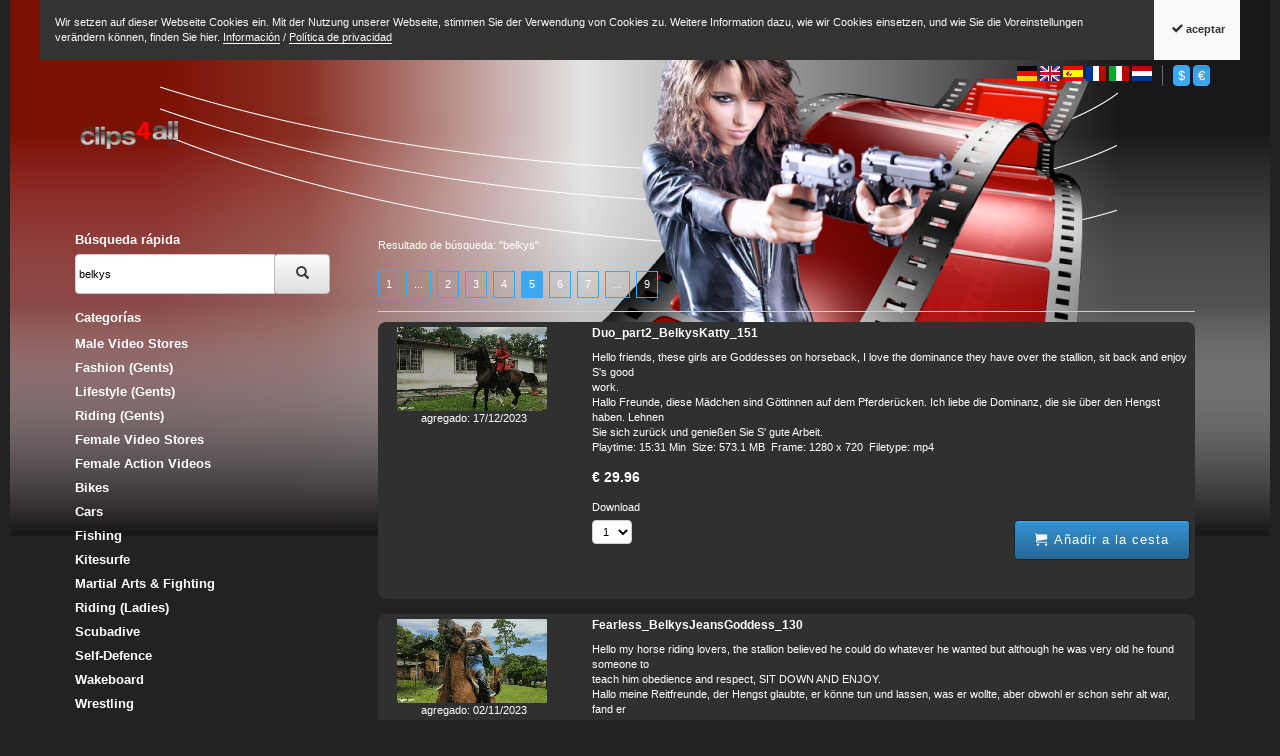

--- FILE ---
content_type: text/html
request_url: http://www.clips4all.com/shop/shop/USER_ARTIKEL_HANDLING_AUFRUF.php?darstellen=1&lowlimit=0&highlimit=20&Suchstring=belkys&lang=es&anzeigen_ab=80
body_size: 23125
content:
<!DOCTYPE html>
<html lang="es">
  <head>
    <meta charset="utf-8">
    <meta name="author" content="PepperShop.com by Glarotech GmbH">
    <meta name="viewport" content="width=device-width, initial-scale=1">
    <meta http-equiv="X-UA-Compatible" content="IE=edge">

    
    
    <link rel="alternate" type="application/rss+xml" href="http://www.clips4all.com/shop/shop/rss_feed_neue_artikel.php" title="clips4all: Nuevos artículos">
    
    
    <link rel="search" type="application/opensearchdescription+xml" href="http://www.clips4all.com/shop/shop/addsearchengine/add_shop_searchengine.xml" title="clips4all Búsqueda rápida">
    

    <title>clips4all</title>
    <link rel="canonical" href="http://www.clips4all.com/shop/ds/es/belkys">
    <meta name="keywords" content="Resultado, búsqueda, belkys">
    <meta name="author" content="clips4all">
    <meta name="description" content="Buy our products and offers of the category Resultado de búsqueda: 'belkys' in our online shop.">
    <meta property="og:image" content="http://www.clips4all.com/shop/shop/open_graph_image.php?id=0">
    <meta property="og:image:secure_url" content="https://www.clips4all.com/shop/shop/open_graph_image.php?id=0">
    <meta property="og:title" content="Resultado de búsqueda: &quot;belkys&quot;">
    <meta property="og:type" content="product">
    <meta property="og:description" content="Buy our products and offers of the category Resultado de búsqueda: &quot;belkys&quot; in our online shop.">
    <meta property="og:url" content="http://www.clips4all.com/shop/ds/es/belkys">
    <meta property="og:site_name" content="clips4all">

    

    <link rel="stylesheet" href="/shop/shop/resourceloader_get_css.php?hash=3fa42bf132ab646fc132fd09b0cfa84e">
<script src="/shop/lib/jquery/jquery.min.js?v=68"></script>


















  <script>
    var PepperShop    = {};
    PepperShop.config = {};
    PepperShop.config.shopWebrootUrl = '/shop/';
    PepperShop.config.shopWebrootPath = '/shop/';
  </script>

  














<script src="/shop/lib/bootstrap/js/bootstrap.min.js?v=68"></script>






<script src="/shop/shop/assets/flexbox/js/dynamic_size.js?v=68"></script>




<link rel="stylesheet" href="http://www.clips4all.com/shop/shop/shopstyles.css?v=68">
<link rel="stylesheet" href="http://www.clips4all.com/shop/shop/shopstyles_custom.css?99e8e45194c417b4704117ffc0e6f04d">
<script>
function showTellaFriend(Kategorie_ID, Artikel_ID, Name, Preis)
{
 TellFenster = window.open("http://www.clips4all.com/shop/shop/tell_a_friend.php?Kategorie_ID="+Kategorie_ID+"&Artikel_ID="+Artikel_ID+"&Artikelname="+Name+"","Tell_a_Friend","width=550,height=615,left=100,top=50");
 TellFenster.focus();
}
</script>




    
    
<script type="text/javascript">
var gaJsHost = (("https:" == document.location.protocol) ? "https://ssl." : "http://www.");
document.write(unescape("%3Cscript src='" + gaJsHost + "google-analytics.com/ga.js' type='text/javascript'%3E%3C/script%3E"));
</script>
<script type="text/javascript">
try {
var pageTracker = _gat._getTracker("UA-783288-1");
pageTracker._trackPageview();
} catch(err) {}</script>
  </head>



  

  <body >
  






    <!-- PepperShop start -->
    <div class="shop_table shadow" id="shop_table">
      
      <script language="JavaScript" src="/shop/shop/cookiewarning.php"></script>
      
      
      
      <header class="hauptnav_td ">
         
<script>
    function popUp(URL) {
        day = new Date();
        id = day.getTime();
        eval("page" + id + " = window.open(URL, '" + id + "', 'toolbar=0,scrollbars=1,location=0,statusbar=0,menubar=0,resizable=0,width=640,height=670,left = 312,top = 234');");
    }
</script>


<div class="visible-xs container" id="navbar-mobile">
  <div class="navbar-header">
    <div class="pull-right">
      
      <a class="btn navbar-toggle pull-left" href="/shop/shop/kunde_account.php?zeig_immer_login=true"><i class="icon-user"></i></a>
      
      
      <a class="btn navbar-toggle pull-left" href="/shop/shop/USER_BESTELLUNG_AUFRUF.php?darstellen=1">
        <i class="glyphicon glyphicon-shopping-cart"></i>
        <span class="wk_info_box anzahl_artikel" title="0 artículos | € 0.00" data-toggle="tooltip" data-placement="bottom">0</span>
      </a>
      
      <a class="btn navbar-toggle pull-left" href="#" data-toggle="collapse" data-target="#search-navbar-collapse"><i class="icon-search"></i></a>
        
      
      <button class="navbar-toggle dl-trigger" type="button" >
        <span class="sr-only">Menu</span>
        <span class="icon-bar"></span>
        <span class="icon-bar"></span>
        <span class="icon-bar"></span>
      </button>
    </div>
    <a class="navbar-brand top_titel hidden-print" href="http://www.clips4all.com/shop/"><img id="shoplogo_xs" src="http://www.clips4all.com/shop/shop/Bilder/shoplogo_xs.png" alt="clips4all"></a>
    <div class="collapse navbar-collapse" id="search-navbar-collapse">
      <form class="suchformular" role="search" action="http://www.clips4all.com/shop/shop/USER_ARTIKEL_HANDLING_AUFRUF.php" method="GET" name="quicksearch" onSubmit="return chkQuicksearch('search-navbar-input')">
        <input type="hidden" name="darstellen" value="1">
        <input type="hidden" name="lowlimit" value="0">
        <input type="hidden" name="highlimit" value="20">
        <div class="input-group">
          <input class="suchformular form-control" id="search-navbar-input" type="text" name="Suchstring" value="belkys" placeholder="Buscar" aria-autocomplete="list">
          <span class="input-group-btn">
            <button type="submit" class="btn btn-default"><span class="glyphicon glyphicon-search"></span></button>
          </span>
        </div>
            
      </form>
    </div>
  </div>
  <div class="top_titel visible-print"><img id="shoplogo_druck" src="http://www.clips4all.com/shop/shop/Bilder/shoplogo_druck.png" alt="clips4all"></div> <!-- NACH NAVBAR-MOBILE FOR PRINT -->
  
  <div id="dl-menu" class="dl-menuwrapper visible-xs">
    <ul class="dl-menu">
      









 



   
 
  

  
    

    
    
    
    <li>
      <a data-category-id="381" data-has-child-categories="true" href="/shop/ki/es/Male-Video-Stores.html">Male Video Stores</a>
      
        <a class="sub" href="/shop/ki/es/Male-Video-Stores.html" data-category-id="381" data-has-child-categories="true">&nbsp;</a>
      
      
      </li>     
      
      
    

    

    

    


    

  
    

    
    <li class="tabs">1</li>
    
    
    
    <li>
      <a data-category-id="383" data-has-child-categories="false" href="/shop/ki/es/Fashion-Gents.html">Fashion (Gents)</a>
      
      
      </li>     
      
      
    

    

    

    


    

  
    

    
    <li class="tabs">1</li>
    
    
    
    <li>
      <a data-category-id="385" data-has-child-categories="false" href="/shop/ki/es/Lifestyle-Gents.html">Lifestyle (Gents)</a>
      
      
      </li>     
      
      
    

    

    

    


    

  
    

    
    <li class="tabs">1</li>
    
    
    
    <li>
      <a data-category-id="386" data-has-child-categories="true" href="/shop/ki/es/Riding-Gents.html">Riding (Gents)</a>
      
        <a class="sub" href="/shop/ki/es/Riding-Gents.html" data-category-id="386" data-has-child-categories="true">&nbsp;</a>
      
      
      </li>     
      
      
    

    

    

    


    

  
    

    
    
    
    <li>
      <a data-category-id="138" data-has-child-categories="true" href="/shop/ki/es/Female-Video-Stores.html">Female Video Stores</a>
      
        <a class="sub" href="/shop/ki/es/Female-Video-Stores.html" data-category-id="138" data-has-child-categories="true">&nbsp;</a>
      
      
      </li>     
      
      
    

    

    

    


    

  
    

    
    <li class="tabs">2</li>
    
    
    
    <li>
      <a data-category-id="217" data-has-child-categories="true" href="/shop/ki/es/Female-Action-Videos.html">Female Action Videos</a>
      
        <a class="sub" href="/shop/ki/es/Female-Action-Videos.html" data-category-id="217" data-has-child-categories="true">&nbsp;</a>
      
      
      </li>     
      
      
    

    

    

    


    

  
    

    
    <li class="tabs">2</li>
    
    
    
    <li>
      <a data-category-id="131" data-has-child-categories="true" href="/shop/ki/es/Bikes.html">Bikes</a>
      
        <a class="sub" href="/shop/ki/es/Bikes.html" data-category-id="131" data-has-child-categories="true">&nbsp;</a>
      
      
      </li>     
      
      
    

    

    

    


    

  
    

    
    <li class="tabs">2</li>
    
    
    
    <li>
      <a data-category-id="49" data-has-child-categories="true" href="/shop/ki/es/Cars.html">Cars</a>
      
        <a class="sub" href="/shop/ki/es/Cars.html" data-category-id="49" data-has-child-categories="true">&nbsp;</a>
      
      
      </li>     
      
      
    

    

    

    


    

  
    

    
    <li class="tabs">2</li>
    
    
    
    <li>
      <a data-category-id="439" data-has-child-categories="true" href="/shop/ki/es/Fishing.html">Fishing</a>
      
        <a class="sub" href="/shop/ki/es/Fishing.html" data-category-id="439" data-has-child-categories="true">&nbsp;</a>
      
      
      </li>     
      
      
    

    

    

    


    

  
    

    
    <li class="tabs">2</li>
    
    
    
    <li>
      <a data-category-id="91" data-has-child-categories="true" href="/shop/ki/es/Kitesurfe.html">Kitesurfe</a>
      
        <a class="sub" href="/shop/ki/es/Kitesurfe.html" data-category-id="91" data-has-child-categories="true">&nbsp;</a>
      
      
      </li>     
      
      
    

    

    

    


    

  
    

    
    <li class="tabs">2</li>
    
    
    
    <li>
      <a data-category-id="446" data-has-child-categories="true" href="/shop/ki/es/Martial-Arts-Fighting.html">Martial Arts &amp; Fighting</a>
      
        <a class="sub" href="/shop/ki/es/Martial-Arts-Fighting.html" data-category-id="446" data-has-child-categories="true">&nbsp;</a>
      
      
      </li>     
      
      
    

    

    

    


    

  
    

    
    <li class="tabs">2</li>
    
    
    
    <li>
      <a data-category-id="198" data-has-child-categories="true" href="/shop/ki/es/Riding-Ladies1.html">Riding (Ladies)</a>
      
        <a class="sub" href="/shop/ki/es/Riding-Ladies1.html" data-category-id="198" data-has-child-categories="true">&nbsp;</a>
      
      
      </li>     
      
      
    

    

    

    


    

  
    

    
    <li class="tabs">2</li>
    
    
    
    <li>
      <a data-category-id="46" data-has-child-categories="true" href="/shop/ki/es/Scubadive.html">Scubadive</a>
      
        <a class="sub" href="/shop/ki/es/Scubadive.html" data-category-id="46" data-has-child-categories="true">&nbsp;</a>
      
      
      </li>     
      
      
    

    

    

    


    

  
    

    
    <li class="tabs">2</li>
    
    
    
    <li>
      <a data-category-id="356" data-has-child-categories="true" href="/shop/ki/es/Self-Defence.html">Self-Defence</a>
      
        <a class="sub" href="/shop/ki/es/Self-Defence.html" data-category-id="356" data-has-child-categories="true">&nbsp;</a>
      
      
      </li>     
      
      
    

    

    

    


    

  
    

    
    <li class="tabs">2</li>
    
    
    
    <li>
      <a data-category-id="98" data-has-child-categories="true" href="/shop/ki/es/Wakeboard.html">Wakeboard</a>
      
        <a class="sub" href="/shop/ki/es/Wakeboard.html" data-category-id="98" data-has-child-categories="true">&nbsp;</a>
      
      
      </li>     
      
      
    

    

    

    


    

  
    

    
    <li class="tabs">2</li>
    
    
    
    <li>
      <a data-category-id="104" data-has-child-categories="true" href="/shop/ki/es/Wrestling.html">Wrestling</a>
      
        <a class="sub" href="/shop/ki/es/Wrestling.html" data-category-id="104" data-has-child-categories="true">&nbsp;</a>
      
      
      </li>     
      
      
    

    

    

    


    

  
    

    
    <li class="tabs">2</li>
    
    
    
    <li>
      <a data-category-id="420" data-has-child-categories="true" href="/shop/ki/es/ZIP-PICTURE-SETs.html">ZIP PICTURE SETs</a>
      
        <a class="sub" href="/shop/ki/es/ZIP-PICTURE-SETs.html" data-category-id="420" data-has-child-categories="true">&nbsp;</a>
      
      
      </li>     
      
      
    

    

    

    


    

  
    

    
    
    
    <li>
      <a data-category-id="40" data-has-child-categories="true" href="/shop/ki/es/Tickets-Services.html">Tickets - Services</a>
      
        <a class="sub" href="/shop/ki/es/Tickets-Services.html" data-category-id="40" data-has-child-categories="true">&nbsp;</a>
      
      
      </li>     
      
      
    

    

    

    


    

  

  






        


      
      
      <li class="dl-static">
        <span class="language_container"><a href="/shop/shop/USER_ARTIKEL_HANDLING_AUFRUF.php?darstellen=1&amp;lowlimit=0&amp;highlimit=20&amp;Suchstring=belkys&amp;anzeigen_ab=80&amp;lang=de" class="ibox_content link-sprache">DE</a>
<a href="/shop/shop/USER_ARTIKEL_HANDLING_AUFRUF.php?darstellen=1&amp;lowlimit=0&amp;highlimit=20&amp;Suchstring=belkys&amp;anzeigen_ab=80&amp;lang=en" class="ibox_content link-sprache">EN</a>
<a href="/shop/shop/USER_ARTIKEL_HANDLING_AUFRUF.php?darstellen=1&amp;lowlimit=0&amp;highlimit=20&amp;Suchstring=belkys&amp;anzeigen_ab=80&amp;lang=es" class="ibox_content active link-sprache">ES</a>
<a href="/shop/shop/USER_ARTIKEL_HANDLING_AUFRUF.php?darstellen=1&amp;lowlimit=0&amp;highlimit=20&amp;Suchstring=belkys&amp;anzeigen_ab=80&amp;lang=fr" class="ibox_content link-sprache">FR</a>
<a href="/shop/shop/USER_ARTIKEL_HANDLING_AUFRUF.php?darstellen=1&amp;lowlimit=0&amp;highlimit=20&amp;Suchstring=belkys&amp;anzeigen_ab=80&amp;lang=it" class="ibox_content link-sprache">IT</a>
<a href="/shop/shop/USER_ARTIKEL_HANDLING_AUFRUF.php?darstellen=1&amp;lowlimit=0&amp;highlimit=20&amp;Suchstring=belkys&amp;anzeigen_ab=80&amp;lang=nl" class="ibox_content link-sprache">NL</a>
</span>
        <span class="currency_container"><a href="/shop/shop/USER_ARTIKEL_HANDLING_AUFRUF.php?darstellen=1&amp;lowlimit=0&amp;highlimit=20&amp;Suchstring=belkys&amp;anzeigen_ab=80&amp;waehrung=usd" class="ibox_content link-waehrung">&dollar;</a>
<a href="/shop/shop/USER_ARTIKEL_HANDLING_AUFRUF.php?darstellen=1&amp;lowlimit=0&amp;highlimit=20&amp;Suchstring=belkys&amp;anzeigen_ab=80&amp;waehrung=eur" class="ibox_content active link-waehrung">&euro;</a>
</span>
      </li>
      
    </ul>
  </div>
  <script>
  PepperShop.Request = { categoryId: null, categoryHierarchy: [] };
  PepperShop.config.apiUrl = '' + 'http://www.clips4all.com/shop/shop/ajax_handler.php?ajax_handler_id=get_unterkategorien';
  $(document).ready(function () {
    $( '#dl-menu' ).dlmenu({
      jumpToRoot: false,
      labels: { backLabel : 'Detrás'},
      animationClasses : { classin : 'dl-animate-in-2', classout : 'dl-animate-out-2' }
    });
    // Damit immer nur die sichtbare hoehe verwendet wird, auch wenn die Adressbar sichtbar ist
    var calc_max_dl_menu_size = function(){
      $('#dl-menu .dl-menu').css('height', 'calc(' + window.innerHeight + 'px - 5rem)');
    };
    calc_max_dl_menu_size();
    $(window).on('resize touchmove', function () {
      calc_max_dl_menu_size();
    });

  });
  </script>
  
</div>
<div class="hidden-xs top">
  <div class="header_subnav">
    <div class="container">
      <div class="row pull-right">
        <div class="col-xs-12">
          
          
          
          
          
          <div class="ibox language_container">
              <div class="ibox_content">
                <a href="/shop/shop/USER_ARTIKEL_HANDLING_AUFRUF.php?darstellen=1&amp;lowlimit=0&amp;highlimit=20&amp;Suchstring=belkys&amp;anzeigen_ab=80&amp;lang=de"><img src="/shop/shop/language/de/Buttons/lang_pic.gif" alt="Deutsch" title="Deutsch"></a>
<a href="/shop/shop/USER_ARTIKEL_HANDLING_AUFRUF.php?darstellen=1&amp;lowlimit=0&amp;highlimit=20&amp;Suchstring=belkys&amp;anzeigen_ab=80&amp;lang=en"><img src="/shop/shop/language/en/Buttons/lang_pic.gif" alt="English" title="English"></a>
<a href="/shop/shop/USER_ARTIKEL_HANDLING_AUFRUF.php?darstellen=1&amp;lowlimit=0&amp;highlimit=20&amp;Suchstring=belkys&amp;anzeigen_ab=80&amp;lang=es"><img src="/shop/shop/language/es/Buttons/lang_pic.gif" alt="Espa&ntilde;ol" title="Espa&ntilde;ol"></a>
<a href="/shop/shop/USER_ARTIKEL_HANDLING_AUFRUF.php?darstellen=1&amp;lowlimit=0&amp;highlimit=20&amp;Suchstring=belkys&amp;anzeigen_ab=80&amp;lang=fr"><img src="/shop/shop/language/fr/Buttons/lang_pic.gif" alt="Fran&ccedil;ais" title="Fran&ccedil;ais"></a>
<a href="/shop/shop/USER_ARTIKEL_HANDLING_AUFRUF.php?darstellen=1&amp;lowlimit=0&amp;highlimit=20&amp;Suchstring=belkys&amp;anzeigen_ab=80&amp;lang=it"><img src="/shop/shop/language/it/Buttons/lang_pic.gif" alt="Italiano" title="Italiano"></a>
<a href="/shop/shop/USER_ARTIKEL_HANDLING_AUFRUF.php?darstellen=1&amp;lowlimit=0&amp;highlimit=20&amp;Suchstring=belkys&amp;anzeigen_ab=80&amp;lang=nl"><img src="/shop/shop/language/nl/Buttons/lang_pic.gif" alt="Nederlands" title="Nederlands"></a>

              </div>
          </div>
          
          
          <div class="ibox currency_container">
              <div class="ibox_content">
                <button class="btn btn-xs btn-default btn-waehrung" type="button" onClick="javascript:window.location.href='/shop/shop/USER_ARTIKEL_HANDLING_AUFRUF.php?darstellen=1&amp;lowlimit=0&amp;highlimit=20&amp;Suchstring=belkys&amp;anzeigen_ab=80&amp;waehrung=usd'" name="usd">&dollar;</button>
<button class="btn btn-xs btn-default active btn-waehrung" type="button" onClick="javascript:window.location.href='/shop/shop/USER_ARTIKEL_HANDLING_AUFRUF.php?darstellen=1&amp;lowlimit=0&amp;highlimit=20&amp;Suchstring=belkys&amp;anzeigen_ab=80&amp;waehrung=eur'" name="eur">&euro;</button>

              </div>
          </div>
          
          
          
        </div>    
      </div><!-- /row -->
    </div><!-- /container -->
  </div><!-- /header_subnav -->

  <div class="container">
    <div class="row row-offcanvas row-offcanvas-right">
      <div class="col-xs-12 col-sm-6">
        <div class="top_titel">
          <a class="hidden-xs hidden-print top_titel" href="http://www.clips4all.com" accesskey="0"><img id="shoplogo" src="http://www.clips4all.com/shop/shop/Bilder/shoplogo.png" alt="clips4all"></a>
          <a class="hidden-xs visible-print top_titel" href="http://www.clips4all.com"><img id="shoplogo_druck" src="http://www.clips4all.com/shop/shop/Bilder/shoplogo_druck.png" alt="clips4all"></a>
        </div>
      </div>
      <div class="col-xs-12 col-sm-6">
        <div class="top_stern pull-right">
          
          
          
        </div> <!-- end top_stern -->
          
      </div>
      
    </div><!-- /row -->
    
  </div><!-- /container -->
</div><!-- /div.top -->




      </header>
      
      <div class="container">
        <div class="row">
          <section class="col-xs-12 col-sm-push-3 col-sm-9 col_content">
            <div class="content_td shadow" id="content_td">

  
  <ul class="breadcrumb" itemscope itemtype="http://schema.org/BreadcrumbList">
    
      
      <li>
        Resultado de búsqueda: &quot;belkys&quot;
      </li>
      
      
    
  </ul>
  
  
    
  

  

  

  

  

   

  
    
  

  
    
  

  




  <script>
  // Ueberpruefung der eingegebenen Anzahl im Eingabefeld (Plausibilitaetstest + Boundrytest):
  function chkFormular(artikel_id,max_value,nachkommastellen,min_value,max_lager) {
    var form_id = "Form" + artikel_id;
    nummerisch = 1;
    for(i=0;i<document.getElementById(form_id).Anzahl.value.length;++i) {
      if(document.getElementById(form_id).Anzahl.value.charAt(i) < "0" || document.getElementById(form_id).Anzahl.value.charAt(i) > "9") {
        if(nachkommastellen == 0 || document.getElementById(form_id).Anzahl.value.charAt(i) != ".") {
          if(nachkommastellen == 0 || document.getElementById(form_id).Anzahl.value.charAt(i) != ".") {
            nummerisch = 0;
          }
        }
      }
    }
    if(nummerisch == 0) {
      alert("La cantidad contiene carácteres prohibidos solamente estan permitidos cifras y un .! (" + document.getElementById(form_id).Anzahl.value + ")");
      document.getElementById(form_id).Anzahl.focus();
      return false;
    }
    // Falls eine Maximalzahl angegeben wurde, testen wir, ob die Anzahl hoeher ist
    if (max_value > -1 && document.getElementById(form_id).Anzahl.value > max_value) {
      alert("Usted puede pedir máximo:  " + max_value);
      return false;
    }
    // Falls eine Minimalanzahl angegeben wurde, testen wir, ob die Anzahl tiefer ist
    if (document.getElementById(form_id).Anzahl.value < min_value) {
      alert("El pedido minimo para este artículo es:  " + min_value);
      return false;
    }

  }// End function chkFormular
  </script>


  

  

  

  
  <div class="contenthaupt">
    <div class="content"><ul class="blaettern cf"><li><a class="blaettern" href="http://www.clips4all.com/shop/shop/USER_ARTIKEL_HANDLING_AUFRUF.php?darstellen=1&amp;lowlimit=0&amp;highlimit=20&amp;Suchstring=belkys&amp;lang=es&amp;anzeigen_ab=0" title="ir a la primera página">1</a></li> 
<li><a class="blaettern" href="http://www.clips4all.com/shop/shop/USER_ARTIKEL_HANDLING_AUFRUF.php?darstellen=1&amp;lowlimit=0&amp;highlimit=20&amp;Suchstring=belkys&amp;lang=es&amp;anzeigen_ab=60" title="volver a la página 4">...</a></li> 
<li><a class="blaettern" href="http://www.clips4all.com/shop/shop/USER_ARTIKEL_HANDLING_AUFRUF.php?darstellen=1&amp;lowlimit=0&amp;highlimit=20&amp;Suchstring=belkys&amp;lang=es&amp;anzeigen_ab=20" title="2">2</a></li> 
<li><a class="blaettern" href="http://www.clips4all.com/shop/shop/USER_ARTIKEL_HANDLING_AUFRUF.php?darstellen=1&amp;lowlimit=0&amp;highlimit=20&amp;Suchstring=belkys&amp;lang=es&amp;anzeigen_ab=40" title="3">3</a></li> 
<li><a class="blaettern" href="http://www.clips4all.com/shop/shop/USER_ARTIKEL_HANDLING_AUFRUF.php?darstellen=1&amp;lowlimit=0&amp;highlimit=20&amp;Suchstring=belkys&amp;lang=es&amp;anzeigen_ab=60" title="4">4</a></li> 
<li><a class="blaettern active" href="http://www.clips4all.com/shop/shop/USER_ARTIKEL_HANDLING_AUFRUF.php?darstellen=1&amp;lowlimit=0&amp;highlimit=20&amp;Suchstring=belkys&amp;lang=es&amp;anzeigen_ab=80" title="5">5</a></li> 
<li><a class="blaettern" href="http://www.clips4all.com/shop/shop/USER_ARTIKEL_HANDLING_AUFRUF.php?darstellen=1&amp;lowlimit=0&amp;highlimit=20&amp;Suchstring=belkys&amp;lang=es&amp;anzeigen_ab=100" title="6">6</a></li> 
<li><a class="blaettern" href="http://www.clips4all.com/shop/shop/USER_ARTIKEL_HANDLING_AUFRUF.php?darstellen=1&amp;lowlimit=0&amp;highlimit=20&amp;Suchstring=belkys&amp;lang=es&amp;anzeigen_ab=120" title="7">7</a></li> 
<li><a class="blaettern" href="http://www.clips4all.com/shop/shop/USER_ARTIKEL_HANDLING_AUFRUF.php?darstellen=1&amp;lowlimit=0&amp;highlimit=20&amp;Suchstring=belkys&amp;lang=es&amp;anzeigen_ab=100" title="siguiente página 6">...</a></li>
<li><a class="blaettern" href="http://www.clips4all.com/shop/shop/USER_ARTIKEL_HANDLING_AUFRUF.php?darstellen=1&amp;lowlimit=0&amp;highlimit=20&amp;Suchstring=belkys&amp;lang=es&amp;anzeigen_ab=160" title="ir a la última página">9</a></li> 
</ul></div>
    
    <hr>
    
  </div>
  

  
  




<div class="contenthaupt product_detail" itemscope itemtype="http://schema.org/Product">

<form method="post" action="/shop/shop/USER_BESTELLUNG_AUFRUF.php" id="Form19238" onSubmit="return chkFormular(19238,-1,0,0,-1)" data-update="order_form">

<div class="row">
  <div class="col-xs-12 col-sm-3 product_image_container">
    
    <div class="kleinbild" id="Ziel19238">
<!-- MULTI_VARIANTEN (1) > -->
      <a class="content fancybox19238 " id="bild19238" href="javascript:;" data-update="image_link" data-bild-gross="http://www.clips4all.com/shop/shop/ProdukteBilder/CL52035_Duo_part2_BelkysKatty_151_mp4_gr.gif" data-isset="">
        <img class="img-responsive" src="http://www.clips4all.com/shop/shop/ProdukteBilder/CL52035_Duo_part2_BelkysKatty_151_mp4_kl.gif" id="19238_kleinbild" alt="Duo_part2_BelkysKatty_151" title="Pinche aquí para ver los detalles" data-update="image" data-isset="" >
      </a>
      
      <img src="/shop/shop/Bilder/spacer.gif" alt="" width="3" height="1">agregado: 17/12/2023
      
      <meta itemprop="image" content="http://www.clips4all.com/shop/shop/ProdukteBilder/CL52035_Duo_part2_BelkysKatty_151_mp4_gr.gif" data-update="image_link"  data-isset="" />
<!-- < MULTI_VARIANTEN (1) -->
    </div>
    
    <script> 
        var PepperShop = PepperShop || {};
        PepperShop.Artikel = PepperShop.Artikel || {};
        PepperShop.Artikel.Artikel_ID = '19238'; // for multi_varianten
        PepperShop.Artikel.Bilder = PepperShop.Artikel.Bilder || {};
        PepperShop.Artikel.Bilder.gross = PepperShop.Artikel.Bilder.gross || {};
        PepperShop.Artikel.Bilder.gross[ '19238' ] = [{"src":"http:\/\/www.clips4all.com\/shop\/shop\/ProdukteBilder\/CL52035_Duo_part2_BelkysKatty_151_mp4_gr.gif"}];
    </script>
    
    
    <script>
        (function(){
            $( '.product_image_container' ).on( 'click', ".fancybox19238", function( evt ) {
                evt.preventDefault();
                var fancyboxSrc = null;
                var fancyboxConfig = {
                    helpers: {
                        overlay :{
                            locked: false // sonst springt die fancybox nach oben
                        }
                    }
                };
                if ( typeof( PepperShop ) != 'null' &&
                        PepperShop.Artikel != null &&
                        PepperShop.Artikel.Bilder != null &&
                        PepperShop.Artikel.Bilder.gross != null
                ) {
                    fancyboxSrc = PepperShop.Artikel.Bilder.gross[ '19238' ];
                    fancyboxConfig.index = $( "#19238_kleinbild" ).attr( "data-id" );
                }
                else {
                    fancyboxSrc = $( evt.currentTarget).attr( 'data-bild-gross' );
                }
                $.fancybox.open( fancyboxSrc, fancyboxConfig );
            } );
            register_kleinbild_click_listener();
        } )();
        
        function register_kleinbild_click_listener() {

            $( '#Form19238 ul.microbilder').on( 'click', 'img', function( evt ) {
                $( '#19238_kleinbild' ).attr( {
                    src: $( evt.currentTarget ).attr( 'data-kleinbild' ),
                    'data-id': $( evt.currentTarget ).attr( 'data-id' )
                } );
            } );
        }
    </script>
  </div>
  <div class="col-xs-12 col-sm-9 content product_content_container">
    <div>
      <h1 class="heading-2 pull-left" itemprop="name">Duo_part2_BelkysKatty_151 <span data-update="name"></span>
        
        
      </h1>
      
      <div class="product_content_sub content">
        <script>
  var addthis_config =
  {
      // ui_use_css : false, // Falls nur 3rth-Party Buttons verwendet werden
      ui_language: 'es',
      services_exclude: 'print,email'
  }
</script>
        
      </div>
      
      
      
      <div style="clear:both;">
      Hello friends, these girls are Goddesses on horseback, I love the dominance they have over the stallion, sit back and enjoy S's good <br />
work.<br />
Hallo Freunde, diese Mädchen sind Göttinnen auf dem Pferderücken. Ich liebe die Dominanz, die sie über den Hengst haben. Lehnen <br />
Sie sich zurück und genießen Sie S' gute Arbeit.
      </div>
      Playtime: 15:31 Min&nbsp;&nbsp;Size: 573.1 MB&nbsp;&nbsp;Frame: 1280 x 720&nbsp;&nbsp;Filetype: mp4
      
      
      
      

      
      <span class="" id="lager_notification_19238"></span>

      
      <span id="testeo_19238"></span>
    </div>
  
  
    
  

  
  <div class="product_content_sub">
    
    <div id="preis">








<div itemprop="offers" itemscope itemtype="http://schema.org/Offer">
  
<!-- MULTI_VARIANTEN (2) > -->
  
    <h5 class="content preisanzeige">
    <span class="rabatt_prozent aktionspreis_darstellungs_element" style="display: none;" data-update="rabatt_prozent"></span>
    <span class="waehrung" itemprop="priceCurrency" data-update="preis.waehrung">€</span> 
    <span data-update="preis.preis">29.96</span> 
    <del class="aktionspreis_darstellungs_element" style="display: none;"><span class="waehrung" data-update="preis.waehrung">€</span> <span data-update="preis_alt">29.96</span></del>
  </h5>
  <meta itemprop="price" content="29.96" />
   
<!-- < MULTI_VARIANTEN (2) -->
  
  
  
  <link itemprop="availability" href="http://schema.org/InStock" />
  <meta itemprop="url" content="http://www.clips4all.com/shop/shop/USER_ARTIKEL_HANDLING_AUFRUF.php?darstellen=1&lowlimit=0&highlimit=20&Suchstring=belkys&lang=es&anzeigen_ab=80"/>
  <meta itemprop="priceValidUntil" content="2099-12-31" />
</div>
<meta itemprop="mpn" content="CL52035_Duo_part2_BelkysKatty_151.mp4"/>
<meta itemprop="description" content="Hello friends, these girls are Goddesses on horseback, I love the dominance they have over the stallion, sit back and enjoy S's good 
work.
Hallo Freunde, diese Mädchen sind Göttinnen auf dem Pferderücken. Ich liebe die Dominanz, die sie über den Hengst haben. Lehnen 
Sie sich zurück und genießen Sie S' gute Arbeit."/>
<meta itemprop="brand" content=""/>
  













</div>
  </div>
  

    
    
  

    
  
  
  <div class="anzahl_einheit">
    <div class="form-group">
      <div id="anzahl_einheit_darstellung">














  
      
      
       
        <label for="artikel_anzahl_19238" class="">Download</label>
        
        <select class="form-control anzahl_inline hidden-print" id="artikel_anzahl_19238" name="Anzahl">
          
          <option value="1" >1</option>
          
        </select>
        

        

        
       
  
  







</div>
      <span class="pull-right" style="vertical-align:top;" id="warenkorb_button_19238"> <button class="btn btn-primary  " type="submit"><span class="icon-cart"></span> Añadir a la cesta</button>     <input type="hidden" name="von_in_warenkorb" value="">
</span>
    </div>
    <div data-update-block="formular_hidden_felder">
      <input type="hidden" name="Kategorie_ID" value="0" title="Para volver a la cesta de compra1">
<input type="hidden" name="Artikel_ID" id="artikel_id_19238" value="19238" title="Para volver a la cesta de compra2">
<input type="hidden" name="darstellen" value="2">
<input type="hidden" name="asid" value="">
<input type="hidden" name="csrf_token" value="1e9dc16c45cc2d670d1fafb4d3c85d80" />
<input type="hidden" name="PEPPERSESS" value="53midnv5i5m4a4kq37pjsce95k">

    </div>
  </div>
  
  <div class="product_content_sub">
    <!---->  
  </div>      
  

  </div><!-- /product_content_container -->
</div><!-- /row -->


</form>

</div>




  


<div class="contenthaupt"><br></div>




















  
  



<div class="contenthaupt product_detail" itemscope itemtype="http://schema.org/Product">

<form method="post" action="/shop/shop/USER_BESTELLUNG_AUFRUF.php" id="Form19182" onSubmit="return chkFormular(19182,-1,0,0,-1)" data-update="order_form">

<div class="row">
  <div class="col-xs-12 col-sm-3 product_image_container">
    
    <div class="kleinbild" id="Ziel19182">
<!-- MULTI_VARIANTEN (1) > -->
      <a class="content fancybox19182 " id="bild19182" href="javascript:;" data-update="image_link" data-bild-gross="http://www.clips4all.com/shop/shop/ProdukteBilder/CL52035_Fearless_BelkysJeansGoddess_130_mp4_gr.gif" data-isset="">
        <img class="img-responsive" src="http://www.clips4all.com/shop/shop/ProdukteBilder/CL52035_Fearless_BelkysJeansGoddess_130_mp4_kl.gif" id="19182_kleinbild" alt="Fearless_BelkysJeansGoddess_130" title="Pinche aquí para ver los detalles" data-update="image" data-isset="" >
      </a>
      
      <img src="/shop/shop/Bilder/spacer.gif" alt="" width="3" height="1">agregado: 02/11/2023
      
      <meta itemprop="image" content="http://www.clips4all.com/shop/shop/ProdukteBilder/CL52035_Fearless_BelkysJeansGoddess_130_mp4_gr.gif" data-update="image_link"  data-isset="" />
<!-- < MULTI_VARIANTEN (1) -->
    </div>
    
    <script> 
        var PepperShop = PepperShop || {};
        PepperShop.Artikel = PepperShop.Artikel || {};
        PepperShop.Artikel.Artikel_ID = '19182'; // for multi_varianten
        PepperShop.Artikel.Bilder = PepperShop.Artikel.Bilder || {};
        PepperShop.Artikel.Bilder.gross = PepperShop.Artikel.Bilder.gross || {};
        PepperShop.Artikel.Bilder.gross[ '19182' ] = [{"src":"http:\/\/www.clips4all.com\/shop\/shop\/ProdukteBilder\/CL52035_Fearless_BelkysJeansGoddess_130_mp4_gr.gif"}];
    </script>
    
    
    <script>
        (function(){
            $( '.product_image_container' ).on( 'click', ".fancybox19182", function( evt ) {
                evt.preventDefault();
                var fancyboxSrc = null;
                var fancyboxConfig = {
                    helpers: {
                        overlay :{
                            locked: false // sonst springt die fancybox nach oben
                        }
                    }
                };
                if ( typeof( PepperShop ) != 'null' &&
                        PepperShop.Artikel != null &&
                        PepperShop.Artikel.Bilder != null &&
                        PepperShop.Artikel.Bilder.gross != null
                ) {
                    fancyboxSrc = PepperShop.Artikel.Bilder.gross[ '19182' ];
                    fancyboxConfig.index = $( "#19182_kleinbild" ).attr( "data-id" );
                }
                else {
                    fancyboxSrc = $( evt.currentTarget).attr( 'data-bild-gross' );
                }
                $.fancybox.open( fancyboxSrc, fancyboxConfig );
            } );
            register_kleinbild_click_listener();
        } )();
        
        function register_kleinbild_click_listener() {

            $( '#Form19182 ul.microbilder').on( 'click', 'img', function( evt ) {
                $( '#19182_kleinbild' ).attr( {
                    src: $( evt.currentTarget ).attr( 'data-kleinbild' ),
                    'data-id': $( evt.currentTarget ).attr( 'data-id' )
                } );
            } );
        }
    </script>
  </div>
  <div class="col-xs-12 col-sm-9 content product_content_container">
    <div>
      <h1 class="heading-2 pull-left" itemprop="name">Fearless_BelkysJeansGoddess_130 <span data-update="name"></span>
        
        
      </h1>
      
      <div class="product_content_sub content">
        
        
      </div>
      
      
      
      <div style="clear:both;">
      Hello my horse riding lovers, the stallion believed he could do whatever he wanted but although he was very old he found someone to <br />
teach him obedience and respect, SIT DOWN AND ENJOY.<br />
Hallo meine Reitfreunde, der Hengst glaubte, er könne tun und lassen, was er wollte, aber obwohl er schon sehr alt war, fand er <br />
jemanden, der ihm Gehorsam und Respekt beibrachte, sich hinsetzen und genießen.
      </div>
      Playtime: 14:48 Min&nbsp;&nbsp;Size: 542.2 MB&nbsp;&nbsp;Frame: 1280 x 720&nbsp;&nbsp;Filetype: mp4
      
      
      
      

      
      <span class="" id="lager_notification_19182"></span>

      
      <span id="testeo_19182"></span>
    </div>
  
  
    
  

  
  <div class="product_content_sub">
    
    <div id="preis">








<div itemprop="offers" itemscope itemtype="http://schema.org/Offer">
  
<!-- MULTI_VARIANTEN (2) > -->
  
    <h5 class="content preisanzeige">
    <span class="rabatt_prozent aktionspreis_darstellungs_element" style="display: none;" data-update="rabatt_prozent"></span>
    <span class="waehrung" itemprop="priceCurrency" data-update="preis.waehrung">€</span> 
    <span data-update="preis.preis">26.63</span> 
    <del class="aktionspreis_darstellungs_element" style="display: none;"><span class="waehrung" data-update="preis.waehrung">€</span> <span data-update="preis_alt">26.63</span></del>
  </h5>
  <meta itemprop="price" content="26.63" />
   
<!-- < MULTI_VARIANTEN (2) -->
  
  
  
  <link itemprop="availability" href="http://schema.org/InStock" />
  <meta itemprop="url" content="http://www.clips4all.com/shop/shop/USER_ARTIKEL_HANDLING_AUFRUF.php?darstellen=1&lowlimit=0&highlimit=20&Suchstring=belkys&lang=es&anzeigen_ab=80"/>
  <meta itemprop="priceValidUntil" content="2099-12-31" />
</div>
<meta itemprop="mpn" content="CL52035_Fearless_BelkysJeansGoddess_130.mp4"/>
<meta itemprop="description" content="Hello my horse riding lovers, the stallion believed he could do whatever he wanted but although he was very old he found someone to 
teach him obedience and respect, SIT DOWN AND ENJOY.
Hallo meine Reitfreunde, der Hengst glaubte, er könne tun und lassen, was er wollte, aber obwohl er schon sehr alt war, fand er 
jemanden, der ihm Gehorsam und Respekt beibrachte, sich hinsetzen und genießen."/>
<meta itemprop="brand" content=""/>
  













</div>
  </div>
  

    
    
  

    
  
  
  <div class="anzahl_einheit">
    <div class="form-group">
      <div id="anzahl_einheit_darstellung">














  
      
      
       
        <label for="artikel_anzahl_19182" class="">Download</label>
        
        <select class="form-control anzahl_inline hidden-print" id="artikel_anzahl_19182" name="Anzahl">
          
          <option value="1" >1</option>
          
        </select>
        

        

        
       
  
  







</div>
      <span class="pull-right" style="vertical-align:top;" id="warenkorb_button_19182"> <button class="btn btn-primary  " type="submit"><span class="icon-cart"></span> Añadir a la cesta</button>     <input type="hidden" name="von_in_warenkorb" value="">
</span>
    </div>
    <div data-update-block="formular_hidden_felder">
      <input type="hidden" name="Kategorie_ID" value="0" title="Para volver a la cesta de compra1">
<input type="hidden" name="Artikel_ID" id="artikel_id_19182" value="19182" title="Para volver a la cesta de compra2">
<input type="hidden" name="darstellen" value="2">
<input type="hidden" name="asid" value="">
<input type="hidden" name="csrf_token" value="1e9dc16c45cc2d670d1fafb4d3c85d80" />
<input type="hidden" name="PEPPERSESS" value="53midnv5i5m4a4kq37pjsce95k">

    </div>
  </div>
  
  <div class="product_content_sub">
    <!---->  
  </div>      
  

  </div><!-- /product_content_container -->
</div><!-- /row -->


</form>

</div>




  


<div class="contenthaupt"><br></div>




















  
  



<div class="contenthaupt product_detail" itemscope itemtype="http://schema.org/Product">

<form method="post" action="/shop/shop/USER_BESTELLUNG_AUFRUF.php" id="Form16667" onSubmit="return chkFormular(16667,-1,0,0,-1)" data-update="order_form">

<div class="row">
  <div class="col-xs-12 col-sm-3 product_image_container">
    
    <div class="kleinbild" id="Ziel16667">
<!-- MULTI_VARIANTEN (1) > -->
      <a class="content fancybox16667 " id="bild16667" href="javascript:;" data-update="image_link" data-bild-gross="http://www.clips4all.com/shop/shop/ProdukteBilder/CL52035_G_Belkys_Toreto_R_mp4_gr.gif" data-isset="">
        <img class="img-responsive" src="http://www.clips4all.com/shop/shop/ProdukteBilder/CL52035_G_Belkys_Toreto_R_mp4_kl.gif" id="16667_kleinbild" alt="G_Belkys_Toreto_R" title="Pinche aquí para ver los detalles" data-update="image" data-isset="" >
      </a>
      
      <img src="/shop/shop/Bilder/spacer.gif" alt="" width="3" height="1">agregado: 12/05/2021
      
      <meta itemprop="image" content="http://www.clips4all.com/shop/shop/ProdukteBilder/CL52035_G_Belkys_Toreto_R_mp4_gr.gif" data-update="image_link"  data-isset="" />
<!-- < MULTI_VARIANTEN (1) -->
    </div>
    
    <script> 
        var PepperShop = PepperShop || {};
        PepperShop.Artikel = PepperShop.Artikel || {};
        PepperShop.Artikel.Artikel_ID = '16667'; // for multi_varianten
        PepperShop.Artikel.Bilder = PepperShop.Artikel.Bilder || {};
        PepperShop.Artikel.Bilder.gross = PepperShop.Artikel.Bilder.gross || {};
        PepperShop.Artikel.Bilder.gross[ '16667' ] = [{"src":"http:\/\/www.clips4all.com\/shop\/shop\/ProdukteBilder\/CL52035_G_Belkys_Toreto_R_mp4_gr.gif"}];
    </script>
    
    
    <script>
        (function(){
            $( '.product_image_container' ).on( 'click', ".fancybox16667", function( evt ) {
                evt.preventDefault();
                var fancyboxSrc = null;
                var fancyboxConfig = {
                    helpers: {
                        overlay :{
                            locked: false // sonst springt die fancybox nach oben
                        }
                    }
                };
                if ( typeof( PepperShop ) != 'null' &&
                        PepperShop.Artikel != null &&
                        PepperShop.Artikel.Bilder != null &&
                        PepperShop.Artikel.Bilder.gross != null
                ) {
                    fancyboxSrc = PepperShop.Artikel.Bilder.gross[ '16667' ];
                    fancyboxConfig.index = $( "#16667_kleinbild" ).attr( "data-id" );
                }
                else {
                    fancyboxSrc = $( evt.currentTarget).attr( 'data-bild-gross' );
                }
                $.fancybox.open( fancyboxSrc, fancyboxConfig );
            } );
            register_kleinbild_click_listener();
        } )();
        
        function register_kleinbild_click_listener() {

            $( '#Form16667 ul.microbilder').on( 'click', 'img', function( evt ) {
                $( '#16667_kleinbild' ).attr( {
                    src: $( evt.currentTarget ).attr( 'data-kleinbild' ),
                    'data-id': $( evt.currentTarget ).attr( 'data-id' )
                } );
            } );
        }
    </script>
  </div>
  <div class="col-xs-12 col-sm-9 content product_content_container">
    <div>
      <h1 class="heading-2 pull-left" itemprop="name">G_Belkys_Toreto_R <span data-update="name"></span>
        
        
      </h1>
      
      <div class="product_content_sub content">
        
        
      </div>
      
      
      
      <div style="clear:both;">
      <p class="content no_margin">Hello my ridinig lovers! this time we bring you a video loaded with a lot of action! and above all quite sensuality as you can see our <br /> goddess only wears a shirt to let your imagination fly. on one of our favorite horses the Chaperon Toretto. sit back and enjoy!<br /> <br /> Hallo meine Ridinig-Liebhaber! Dieses Mal bringen wir dir ein Video mit viel Action! und vor allem ganz sinnlich, wie Sie sehen können, <br /> trägt unsere Göttin nur ein Hemd, um Ihrer Fantasie freien Lauf zu lassen. auf einem unserer Lieblingspferde das Chaperon Toretto. <br /> lehnen Sie sich zurück und genießen Sie!</p>
      </div>
      Playtime: 12:28 Min&nbsp;&nbsp;Size: 454 MB&nbsp;&nbsp;Frame: 1280 x 720&nbsp;&nbsp;Filetype: mp4
      
      
      
      

      
      <span class="" id="lager_notification_16667"></span>

      
      <span id="testeo_16667"></span>
    </div>
  
  
    
  

  
  <div class="product_content_sub">
    
    <div id="preis">








<div itemprop="offers" itemscope itemtype="http://schema.org/Offer">
  
<!-- MULTI_VARIANTEN (2) > -->
  
    <h5 class="content preisanzeige">
    <span class="rabatt_prozent aktionspreis_darstellungs_element" style="display: none;" data-update="rabatt_prozent"></span>
    <span class="waehrung" itemprop="priceCurrency" data-update="preis.waehrung">€</span> 
    <span data-update="preis.preis">27.74</span> 
    <del class="aktionspreis_darstellungs_element" style="display: none;"><span class="waehrung" data-update="preis.waehrung">€</span> <span data-update="preis_alt">27.74</span></del>
  </h5>
  <meta itemprop="price" content="27.74" />
   
<!-- < MULTI_VARIANTEN (2) -->
  
  
  
  <link itemprop="availability" href="http://schema.org/InStock" />
  <meta itemprop="url" content="http://www.clips4all.com/shop/shop/USER_ARTIKEL_HANDLING_AUFRUF.php?darstellen=1&lowlimit=0&highlimit=20&Suchstring=belkys&lang=es&anzeigen_ab=80"/>
  <meta itemprop="priceValidUntil" content="2099-12-31" />
</div>
<meta itemprop="mpn" content="CL52035_G_Belkys_Toreto_R.mp4"/>
<meta itemprop="description" content="Hello my ridinig lovers! this time we bring you a video loaded with a lot of action! and above all quite sensuality as you can see our  goddess only wears a shirt to let your imagination fly. on one of our favorite horses the Chaperon Toretto. sit back and enjoy!  Hallo meine Ridinig-Liebhaber! Dieses Mal bringen wir dir ein Video mit viel Action! und vor allem ganz sinnlich, wie Sie sehen können,  trägt unsere Göttin nur ein Hemd, um Ihrer Fantasie freien Lauf zu lassen. auf einem unserer Lieblingspferde das Chaperon Toretto.  lehnen Sie sich zurück und genießen Sie!"/>
<meta itemprop="brand" content=""/>
  













</div>
  </div>
  

    
    
  

    
  
  
  <div class="anzahl_einheit">
    <div class="form-group">
      <div id="anzahl_einheit_darstellung">














  
      
      
       
        <label for="artikel_anzahl_16667" class="">Download</label>
        
        <select class="form-control anzahl_inline hidden-print" id="artikel_anzahl_16667" name="Anzahl">
          
          <option value="1" >1</option>
          
        </select>
        

        

        
       
  
  







</div>
      <span class="pull-right" style="vertical-align:top;" id="warenkorb_button_16667"> <button class="btn btn-primary  " type="submit"><span class="icon-cart"></span> Añadir a la cesta</button>     <input type="hidden" name="von_in_warenkorb" value="">
</span>
    </div>
    <div data-update-block="formular_hidden_felder">
      <input type="hidden" name="Kategorie_ID" value="0" title="Para volver a la cesta de compra1">
<input type="hidden" name="Artikel_ID" id="artikel_id_16667" value="16667" title="Para volver a la cesta de compra2">
<input type="hidden" name="darstellen" value="2">
<input type="hidden" name="asid" value="">
<input type="hidden" name="csrf_token" value="1e9dc16c45cc2d670d1fafb4d3c85d80" />
<input type="hidden" name="PEPPERSESS" value="53midnv5i5m4a4kq37pjsce95k">

    </div>
  </div>
  
  <div class="product_content_sub">
    <!---->  
  </div>      
  

  </div><!-- /product_content_container -->
</div><!-- /row -->


</form>

</div>




  


<div class="contenthaupt"><br></div>




















  
  



<div class="contenthaupt product_detail" itemscope itemtype="http://schema.org/Product">

<form method="post" action="/shop/shop/USER_BESTELLUNG_AUFRUF.php" id="Form18077" onSubmit="return chkFormular(18077,-1,0,0,-1)" data-update="order_form">

<div class="row">
  <div class="col-xs-12 col-sm-3 product_image_container">
    
    <div class="kleinbild" id="Ziel18077">
<!-- MULTI_VARIANTEN (1) > -->
      <a class="content fancybox18077 " id="bild18077" href="javascript:;" data-update="image_link" data-bild-gross="http://www.clips4all.com/shop/shop/ProdukteBilder/CL52035_GoddessBelkys_execellentdomain_mp4_gr.gif" data-isset="">
        <img class="img-responsive" src="http://www.clips4all.com/shop/shop/ProdukteBilder/CL52035_GoddessBelkys_execellentdomain_mp4_kl.gif" id="18077_kleinbild" alt="GoddessBelkys_execellentdomain" title="Pinche aquí para ver los detalles" data-update="image" data-isset="" >
      </a>
      
      <img src="/shop/shop/Bilder/spacer.gif" alt="" width="3" height="1">agregado: 28/03/2022
      
      <meta itemprop="image" content="http://www.clips4all.com/shop/shop/ProdukteBilder/CL52035_GoddessBelkys_execellentdomain_mp4_gr.gif" data-update="image_link"  data-isset="" />
<!-- < MULTI_VARIANTEN (1) -->
    </div>
    
    <script> 
        var PepperShop = PepperShop || {};
        PepperShop.Artikel = PepperShop.Artikel || {};
        PepperShop.Artikel.Artikel_ID = '18077'; // for multi_varianten
        PepperShop.Artikel.Bilder = PepperShop.Artikel.Bilder || {};
        PepperShop.Artikel.Bilder.gross = PepperShop.Artikel.Bilder.gross || {};
        PepperShop.Artikel.Bilder.gross[ '18077' ] = [{"src":"http:\/\/www.clips4all.com\/shop\/shop\/ProdukteBilder\/CL52035_GoddessBelkys_execellentdomain_mp4_gr.gif"}];
    </script>
    
    
    <script>
        (function(){
            $( '.product_image_container' ).on( 'click', ".fancybox18077", function( evt ) {
                evt.preventDefault();
                var fancyboxSrc = null;
                var fancyboxConfig = {
                    helpers: {
                        overlay :{
                            locked: false // sonst springt die fancybox nach oben
                        }
                    }
                };
                if ( typeof( PepperShop ) != 'null' &&
                        PepperShop.Artikel != null &&
                        PepperShop.Artikel.Bilder != null &&
                        PepperShop.Artikel.Bilder.gross != null
                ) {
                    fancyboxSrc = PepperShop.Artikel.Bilder.gross[ '18077' ];
                    fancyboxConfig.index = $( "#18077_kleinbild" ).attr( "data-id" );
                }
                else {
                    fancyboxSrc = $( evt.currentTarget).attr( 'data-bild-gross' );
                }
                $.fancybox.open( fancyboxSrc, fancyboxConfig );
            } );
            register_kleinbild_click_listener();
        } )();
        
        function register_kleinbild_click_listener() {

            $( '#Form18077 ul.microbilder').on( 'click', 'img', function( evt ) {
                $( '#18077_kleinbild' ).attr( {
                    src: $( evt.currentTarget ).attr( 'data-kleinbild' ),
                    'data-id': $( evt.currentTarget ).attr( 'data-id' )
                } );
            } );
        }
    </script>
  </div>
  <div class="col-xs-12 col-sm-9 content product_content_container">
    <div>
      <h1 class="heading-2 pull-left" itemprop="name">GoddessBelkys_execellentdomain <span data-update="name"></span>
        
        
      </h1>
      
      <div class="product_content_sub content">
        
        
      </div>
      
      
      
      <div style="clear:both;">
      Without a doubt, this is one of the best hard driving videos that our Goddess has made, I love seeing her satisfied face on top of the <br />
beast, this video clip has everything you like, beauty, sexy girl, stallion dominance, boots and S heart attack for your enjoyment.<br />
Ohne Zweifel ist dies eines der besten Videos, die unsere Göttin gemacht hat. Ich liebe es, ihr zufriedenes Gesicht auf dem Biest zu <br />
sehen. Dieser Videoclip hat alles, was Sie mögen, Schönheit, sexy Mädchen, Hengstdominanz, Stiefel und S Herzinfarkt für Ihren <br />
Genuss.
      </div>
      Playtime: 13:13 Min&nbsp;&nbsp;Size: 480.8 MB&nbsp;&nbsp;Frame: 1280 x 720&nbsp;&nbsp;Filetype: mp4
      
      
      
      

      
      <span class="" id="lager_notification_18077"></span>

      
      <span id="testeo_18077"></span>
    </div>
  
  
    
  

  
  <div class="product_content_sub">
    
    <div id="preis">








<div itemprop="offers" itemscope itemtype="http://schema.org/Offer">
  
<!-- MULTI_VARIANTEN (2) > -->
  
    <h5 class="content preisanzeige">
    <span class="rabatt_prozent aktionspreis_darstellungs_element" style="display: none;" data-update="rabatt_prozent"></span>
    <span class="waehrung" itemprop="priceCurrency" data-update="preis.waehrung">€</span> 
    <span data-update="preis.preis">26.63</span> 
    <del class="aktionspreis_darstellungs_element" style="display: none;"><span class="waehrung" data-update="preis.waehrung">€</span> <span data-update="preis_alt">26.63</span></del>
  </h5>
  <meta itemprop="price" content="26.63" />
   
<!-- < MULTI_VARIANTEN (2) -->
  
  
  
  <link itemprop="availability" href="http://schema.org/InStock" />
  <meta itemprop="url" content="http://www.clips4all.com/shop/shop/USER_ARTIKEL_HANDLING_AUFRUF.php?darstellen=1&lowlimit=0&highlimit=20&Suchstring=belkys&lang=es&anzeigen_ab=80"/>
  <meta itemprop="priceValidUntil" content="2099-12-31" />
</div>
<meta itemprop="mpn" content="CL52035_GoddessBelkys_execellentdomain.mp4"/>
<meta itemprop="description" content="Without a doubt, this is one of the best hard driving videos that our Goddess has made, I love seeing her satisfied face on top of the 
beast, this video clip has everything you like, beauty, sexy girl, stallion dominance, boots and S heart attack for your enjoyment.
Ohne Zweifel ist dies eines der besten Videos, die unsere Göttin gemacht hat. Ich liebe es, ihr zufriedenes Gesicht auf dem Biest zu 
sehen. Dieser Videoclip hat alles, was Sie mögen, Schönheit, sexy Mädchen, Hengstdominanz, Stiefel und S Herzinfarkt für Ihren 
Genuss."/>
<meta itemprop="brand" content=""/>
  













</div>
  </div>
  

    
    
  

    
  
  
  <div class="anzahl_einheit">
    <div class="form-group">
      <div id="anzahl_einheit_darstellung">














  
      
      
       
        <label for="artikel_anzahl_18077" class="">Download</label>
        
        <select class="form-control anzahl_inline hidden-print" id="artikel_anzahl_18077" name="Anzahl">
          
          <option value="1" >1</option>
          
        </select>
        

        

        
       
  
  







</div>
      <span class="pull-right" style="vertical-align:top;" id="warenkorb_button_18077"> <button class="btn btn-primary  " type="submit"><span class="icon-cart"></span> Añadir a la cesta</button>     <input type="hidden" name="von_in_warenkorb" value="">
</span>
    </div>
    <div data-update-block="formular_hidden_felder">
      <input type="hidden" name="Kategorie_ID" value="0" title="Para volver a la cesta de compra1">
<input type="hidden" name="Artikel_ID" id="artikel_id_18077" value="18077" title="Para volver a la cesta de compra2">
<input type="hidden" name="darstellen" value="2">
<input type="hidden" name="asid" value="">
<input type="hidden" name="csrf_token" value="1e9dc16c45cc2d670d1fafb4d3c85d80" />
<input type="hidden" name="PEPPERSESS" value="53midnv5i5m4a4kq37pjsce95k">

    </div>
  </div>
  
  <div class="product_content_sub">
    <!---->  
  </div>      
  

  </div><!-- /product_content_container -->
</div><!-- /row -->


</form>

</div>




  


<div class="contenthaupt"><br></div>




















  
  



<div class="contenthaupt product_detail" itemscope itemtype="http://schema.org/Product">

<form method="post" action="/shop/shop/USER_BESTELLUNG_AUFRUF.php" id="Form17924" onSubmit="return chkFormular(17924,-1,0,0,-1)" data-update="order_form">

<div class="row">
  <div class="col-xs-12 col-sm-3 product_image_container">
    
    <div class="kleinbild" id="Ziel17924">
<!-- MULTI_VARIANTEN (1) > -->
      <a class="content fancybox17924 " id="bild17924" href="javascript:;" data-update="image_link" data-bild-gross="http://www.clips4all.com/shop/shop/ProdukteBilder/CL52035_GoddessBelkys_spursPeruvian_mp4_gr.gif" data-isset="">
        <img class="img-responsive" src="http://www.clips4all.com/shop/shop/ProdukteBilder/CL52035_GoddessBelkys_spursPeruvian_mp4_kl.gif" id="17924_kleinbild" alt="GoddessBelkys_spursPeruvian" title="Pinche aquí para ver los detalles" data-update="image" data-isset="" >
      </a>
      
      <img src="/shop/shop/Bilder/spacer.gif" alt="" width="3" height="1">agregado: 10/02/2022
      
      <meta itemprop="image" content="http://www.clips4all.com/shop/shop/ProdukteBilder/CL52035_GoddessBelkys_spursPeruvian_mp4_gr.gif" data-update="image_link"  data-isset="" />
<!-- < MULTI_VARIANTEN (1) -->
    </div>
    
    <script> 
        var PepperShop = PepperShop || {};
        PepperShop.Artikel = PepperShop.Artikel || {};
        PepperShop.Artikel.Artikel_ID = '17924'; // for multi_varianten
        PepperShop.Artikel.Bilder = PepperShop.Artikel.Bilder || {};
        PepperShop.Artikel.Bilder.gross = PepperShop.Artikel.Bilder.gross || {};
        PepperShop.Artikel.Bilder.gross[ '17924' ] = [{"src":"http:\/\/www.clips4all.com\/shop\/shop\/ProdukteBilder\/CL52035_GoddessBelkys_spursPeruvian_mp4_gr.gif"}];
    </script>
    
    
    <script>
        (function(){
            $( '.product_image_container' ).on( 'click', ".fancybox17924", function( evt ) {
                evt.preventDefault();
                var fancyboxSrc = null;
                var fancyboxConfig = {
                    helpers: {
                        overlay :{
                            locked: false // sonst springt die fancybox nach oben
                        }
                    }
                };
                if ( typeof( PepperShop ) != 'null' &&
                        PepperShop.Artikel != null &&
                        PepperShop.Artikel.Bilder != null &&
                        PepperShop.Artikel.Bilder.gross != null
                ) {
                    fancyboxSrc = PepperShop.Artikel.Bilder.gross[ '17924' ];
                    fancyboxConfig.index = $( "#17924_kleinbild" ).attr( "data-id" );
                }
                else {
                    fancyboxSrc = $( evt.currentTarget).attr( 'data-bild-gross' );
                }
                $.fancybox.open( fancyboxSrc, fancyboxConfig );
            } );
            register_kleinbild_click_listener();
        } )();
        
        function register_kleinbild_click_listener() {

            $( '#Form17924 ul.microbilder').on( 'click', 'img', function( evt ) {
                $( '#17924_kleinbild' ).attr( {
                    src: $( evt.currentTarget ).attr( 'data-kleinbild' ),
                    'data-id': $( evt.currentTarget ).attr( 'data-id' )
                } );
            } );
        }
    </script>
  </div>
  <div class="col-xs-12 col-sm-9 content product_content_container">
    <div>
      <h1 class="heading-2 pull-left" itemprop="name">GoddessBelkys_spursPeruvian <span data-update="name"></span>
        
        
      </h1>
      
      <div class="product_content_sub content">
        
        
      </div>
      
      
      
      <div style="clear:both;">
      Our Goddess Belkis decides to go for a walk showing off her new ´´Peruvian Colonial´´. She wears very tight clothes that make her <br />
voluptuous figure stand out, enjoy this hot girl.<br />
Unsere Göttin Belkis beschließt, spazieren zu gehen und ihr neues ´´Peruvian Colonial´´ zu zeigen Sie trägt sehr enge Kleidung, die ihre <br />
üppige Figur hervorhebt, genießen Sie dieses heiße Mädchen.
      </div>
      Playtime: 17:52 Min&nbsp;&nbsp;Size: 662.4 MB&nbsp;&nbsp;Frame: 1280 x 720&nbsp;&nbsp;Filetype: mp4
      
      
      
      

      
      <span class="" id="lager_notification_17924"></span>

      
      <span id="testeo_17924"></span>
    </div>
  
  
    
  

  
  <div class="product_content_sub">
    
    <div id="preis">








<div itemprop="offers" itemscope itemtype="http://schema.org/Offer">
  
<!-- MULTI_VARIANTEN (2) > -->
  
    <h5 class="content preisanzeige">
    <span class="rabatt_prozent aktionspreis_darstellungs_element" style="display: none;" data-update="rabatt_prozent"></span>
    <span class="waehrung" itemprop="priceCurrency" data-update="preis.waehrung">€</span> 
    <span data-update="preis.preis">27.74</span> 
    <del class="aktionspreis_darstellungs_element" style="display: none;"><span class="waehrung" data-update="preis.waehrung">€</span> <span data-update="preis_alt">27.74</span></del>
  </h5>
  <meta itemprop="price" content="27.74" />
   
<!-- < MULTI_VARIANTEN (2) -->
  
  
  
  <link itemprop="availability" href="http://schema.org/InStock" />
  <meta itemprop="url" content="http://www.clips4all.com/shop/shop/USER_ARTIKEL_HANDLING_AUFRUF.php?darstellen=1&lowlimit=0&highlimit=20&Suchstring=belkys&lang=es&anzeigen_ab=80"/>
  <meta itemprop="priceValidUntil" content="2099-12-31" />
</div>
<meta itemprop="mpn" content="CL52035_GoddessBelkys_spursPeruvian.mp4"/>
<meta itemprop="description" content="Our Goddess Belkis decides to go for a walk showing off her new ´´Peruvian Colonial´´. She wears very tight clothes that make her 
voluptuous figure stand out, enjoy this hot girl.
Unsere Göttin Belkis beschließt, spazieren zu gehen und ihr neues ´´Peruvian Colonial´´ zu zeigen Sie trägt sehr enge Kleidung, die ihre 
üppige Figur hervorhebt, genießen Sie dieses heiße Mädchen."/>
<meta itemprop="brand" content=""/>
  













</div>
  </div>
  

    
    
  

    
  
  
  <div class="anzahl_einheit">
    <div class="form-group">
      <div id="anzahl_einheit_darstellung">














  
      
      
       
        <label for="artikel_anzahl_17924" class="">Download</label>
        
        <select class="form-control anzahl_inline hidden-print" id="artikel_anzahl_17924" name="Anzahl">
          
          <option value="1" >1</option>
          
        </select>
        

        

        
       
  
  







</div>
      <span class="pull-right" style="vertical-align:top;" id="warenkorb_button_17924"> <button class="btn btn-primary  " type="submit"><span class="icon-cart"></span> Añadir a la cesta</button>     <input type="hidden" name="von_in_warenkorb" value="">
</span>
    </div>
    <div data-update-block="formular_hidden_felder">
      <input type="hidden" name="Kategorie_ID" value="0" title="Para volver a la cesta de compra1">
<input type="hidden" name="Artikel_ID" id="artikel_id_17924" value="17924" title="Para volver a la cesta de compra2">
<input type="hidden" name="darstellen" value="2">
<input type="hidden" name="asid" value="">
<input type="hidden" name="csrf_token" value="1e9dc16c45cc2d670d1fafb4d3c85d80" />
<input type="hidden" name="PEPPERSESS" value="53midnv5i5m4a4kq37pjsce95k">

    </div>
  </div>
  
  <div class="product_content_sub">
    <!---->  
  </div>      
  

  </div><!-- /product_content_container -->
</div><!-- /row -->


</form>

</div>




  


<div class="contenthaupt"><br></div>




















  
  



<div class="contenthaupt product_detail" itemscope itemtype="http://schema.org/Product">

<form method="post" action="/shop/shop/USER_BESTELLUNG_AUFRUF.php" id="Form18944" onSubmit="return chkFormular(18944,-1,0,0,-1)" data-update="order_form">

<div class="row">
  <div class="col-xs-12 col-sm-3 product_image_container">
    
    <div class="kleinbild" id="Ziel18944">
<!-- MULTI_VARIANTEN (1) > -->
      <a class="content fancybox18944 " id="bild18944" href="javascript:;" data-update="image_link" data-bild-gross="http://www.clips4all.com/shop/shop/ProdukteBilder/CL52035_GoddessBelkys_workS_71_mp4_gr.gif" data-isset="">
        <img class="img-responsive" src="http://www.clips4all.com/shop/shop/ProdukteBilder/CL52035_GoddessBelkys_workS_71_mp4_kl.gif" id="18944_kleinbild" alt="GoddessBelkys_workS_71" title="Pinche aquí para ver los detalles" data-update="image" data-isset="" >
      </a>
      
      <img src="/shop/shop/Bilder/spacer.gif" alt="" width="3" height="1">agregado: 16/06/2023
      
      <meta itemprop="image" content="http://www.clips4all.com/shop/shop/ProdukteBilder/CL52035_GoddessBelkys_workS_71_mp4_gr.gif" data-update="image_link"  data-isset="" />
<!-- < MULTI_VARIANTEN (1) -->
    </div>
    
    <script> 
        var PepperShop = PepperShop || {};
        PepperShop.Artikel = PepperShop.Artikel || {};
        PepperShop.Artikel.Artikel_ID = '18944'; // for multi_varianten
        PepperShop.Artikel.Bilder = PepperShop.Artikel.Bilder || {};
        PepperShop.Artikel.Bilder.gross = PepperShop.Artikel.Bilder.gross || {};
        PepperShop.Artikel.Bilder.gross[ '18944' ] = [{"src":"http:\/\/www.clips4all.com\/shop\/shop\/ProdukteBilder\/CL52035_GoddessBelkys_workS_71_mp4_gr.gif"}];
    </script>
    
    
    <script>
        (function(){
            $( '.product_image_container' ).on( 'click', ".fancybox18944", function( evt ) {
                evt.preventDefault();
                var fancyboxSrc = null;
                var fancyboxConfig = {
                    helpers: {
                        overlay :{
                            locked: false // sonst springt die fancybox nach oben
                        }
                    }
                };
                if ( typeof( PepperShop ) != 'null' &&
                        PepperShop.Artikel != null &&
                        PepperShop.Artikel.Bilder != null &&
                        PepperShop.Artikel.Bilder.gross != null
                ) {
                    fancyboxSrc = PepperShop.Artikel.Bilder.gross[ '18944' ];
                    fancyboxConfig.index = $( "#18944_kleinbild" ).attr( "data-id" );
                }
                else {
                    fancyboxSrc = $( evt.currentTarget).attr( 'data-bild-gross' );
                }
                $.fancybox.open( fancyboxSrc, fancyboxConfig );
            } );
            register_kleinbild_click_listener();
        } )();
        
        function register_kleinbild_click_listener() {

            $( '#Form18944 ul.microbilder').on( 'click', 'img', function( evt ) {
                $( '#18944_kleinbild' ).attr( {
                    src: $( evt.currentTarget ).attr( 'data-kleinbild' ),
                    'data-id': $( evt.currentTarget ).attr( 'data-id' )
                } );
            } );
        }
    </script>
  </div>
  <div class="col-xs-12 col-sm-9 content product_content_container">
    <div>
      <h1 class="heading-2 pull-left" itemprop="name">GoddessBelkys_workS_71 <span data-update="name"></span>
        
        
      </h1>
      
      <div class="product_content_sub content">
        
        
      </div>
      
      
      
      <div style="clear:both;">
      Hey guys, Belkis does an excellent job S, looks great in good S and nice super high heeled boots, have fun.<br />
Hey Leute, Belkis macht einen hervorragenden Job S, sieht toll aus in gutem S und schönen Stiefeln mit superhohen Absätzen, viel <br />
Spaß.
      </div>
      Playtime: 13:31 Min&nbsp;&nbsp;Size: 496.1 MB&nbsp;&nbsp;Frame: 1280 x 720&nbsp;&nbsp;Filetype: mp4
      
      
      
      

      
      <span class="" id="lager_notification_18944"></span>

      
      <span id="testeo_18944"></span>
    </div>
  
  
    
  

  
  <div class="product_content_sub">
    
    <div id="preis">








<div itemprop="offers" itemscope itemtype="http://schema.org/Offer">
  
<!-- MULTI_VARIANTEN (2) > -->
  
    <h5 class="content preisanzeige">
    <span class="rabatt_prozent aktionspreis_darstellungs_element" style="display: none;" data-update="rabatt_prozent"></span>
    <span class="waehrung" itemprop="priceCurrency" data-update="preis.waehrung">€</span> 
    <span data-update="preis.preis">27.74</span> 
    <del class="aktionspreis_darstellungs_element" style="display: none;"><span class="waehrung" data-update="preis.waehrung">€</span> <span data-update="preis_alt">27.74</span></del>
  </h5>
  <meta itemprop="price" content="27.74" />
   
<!-- < MULTI_VARIANTEN (2) -->
  
  
  
  <link itemprop="availability" href="http://schema.org/InStock" />
  <meta itemprop="url" content="http://www.clips4all.com/shop/shop/USER_ARTIKEL_HANDLING_AUFRUF.php?darstellen=1&lowlimit=0&highlimit=20&Suchstring=belkys&lang=es&anzeigen_ab=80"/>
  <meta itemprop="priceValidUntil" content="2099-12-31" />
</div>
<meta itemprop="mpn" content="CL52035_GoddessBelkys_workS_71.mp4"/>
<meta itemprop="description" content="Hey guys, Belkis does an excellent job S, looks great in good S and nice super high heeled boots, have fun.
Hey Leute, Belkis macht einen hervorragenden Job S, sieht toll aus in gutem S und schönen Stiefeln mit superhohen Absätzen, viel 
Spaß."/>
<meta itemprop="brand" content=""/>
  













</div>
  </div>
  

    
    
  

    
  
  
  <div class="anzahl_einheit">
    <div class="form-group">
      <div id="anzahl_einheit_darstellung">














  
      
      
       
        <label for="artikel_anzahl_18944" class="">Download</label>
        
        <select class="form-control anzahl_inline hidden-print" id="artikel_anzahl_18944" name="Anzahl">
          
          <option value="1" >1</option>
          
        </select>
        

        

        
       
  
  







</div>
      <span class="pull-right" style="vertical-align:top;" id="warenkorb_button_18944"> <button class="btn btn-primary  " type="submit"><span class="icon-cart"></span> Añadir a la cesta</button>     <input type="hidden" name="von_in_warenkorb" value="">
</span>
    </div>
    <div data-update-block="formular_hidden_felder">
      <input type="hidden" name="Kategorie_ID" value="0" title="Para volver a la cesta de compra1">
<input type="hidden" name="Artikel_ID" id="artikel_id_18944" value="18944" title="Para volver a la cesta de compra2">
<input type="hidden" name="darstellen" value="2">
<input type="hidden" name="asid" value="">
<input type="hidden" name="csrf_token" value="1e9dc16c45cc2d670d1fafb4d3c85d80" />
<input type="hidden" name="PEPPERSESS" value="53midnv5i5m4a4kq37pjsce95k">

    </div>
  </div>
  
  <div class="product_content_sub">
    <!---->  
  </div>      
  

  </div><!-- /product_content_container -->
</div><!-- /row -->


</form>

</div>




  


<div class="contenthaupt"><br></div>




















  
  



<div class="contenthaupt product_detail" itemscope itemtype="http://schema.org/Product">

<form method="post" action="/shop/shop/USER_BESTELLUNG_AUFRUF.php" id="Form18190" onSubmit="return chkFormular(18190,-1,0,0,-1)" data-update="order_form">

<div class="row">
  <div class="col-xs-12 col-sm-3 product_image_container">
    
    <div class="kleinbild" id="Ziel18190">
<!-- MULTI_VARIANTEN (1) > -->
      <a class="content fancybox18190 " id="bild18190" href="javascript:;" data-update="image_link" data-bild-gross="http://www.clips4all.com/shop/shop/ProdukteBilder/CL52035_GreatDuo_Belkys_Katty001YR_mp4_gr.gif" data-isset="">
        <img class="img-responsive" src="http://www.clips4all.com/shop/shop/ProdukteBilder/CL52035_GreatDuo_Belkys_Katty001YR_mp4_kl.gif" id="18190_kleinbild" alt="GreatDuo_Belkys_Katty001YR" title="Pinche aquí para ver los detalles" data-update="image" data-isset="" >
      </a>
      
      <img src="/shop/shop/Bilder/spacer.gif" alt="" width="3" height="1">agregado: 06/06/2022
      
      <meta itemprop="image" content="http://www.clips4all.com/shop/shop/ProdukteBilder/CL52035_GreatDuo_Belkys_Katty001YR_mp4_gr.gif" data-update="image_link"  data-isset="" />
<!-- < MULTI_VARIANTEN (1) -->
    </div>
    
    <script> 
        var PepperShop = PepperShop || {};
        PepperShop.Artikel = PepperShop.Artikel || {};
        PepperShop.Artikel.Artikel_ID = '18190'; // for multi_varianten
        PepperShop.Artikel.Bilder = PepperShop.Artikel.Bilder || {};
        PepperShop.Artikel.Bilder.gross = PepperShop.Artikel.Bilder.gross || {};
        PepperShop.Artikel.Bilder.gross[ '18190' ] = [{"src":"http:\/\/www.clips4all.com\/shop\/shop\/ProdukteBilder\/CL52035_GreatDuo_Belkys_Katty001YR_mp4_gr.gif"}];
    </script>
    
    
    <script>
        (function(){
            $( '.product_image_container' ).on( 'click', ".fancybox18190", function( evt ) {
                evt.preventDefault();
                var fancyboxSrc = null;
                var fancyboxConfig = {
                    helpers: {
                        overlay :{
                            locked: false // sonst springt die fancybox nach oben
                        }
                    }
                };
                if ( typeof( PepperShop ) != 'null' &&
                        PepperShop.Artikel != null &&
                        PepperShop.Artikel.Bilder != null &&
                        PepperShop.Artikel.Bilder.gross != null
                ) {
                    fancyboxSrc = PepperShop.Artikel.Bilder.gross[ '18190' ];
                    fancyboxConfig.index = $( "#18190_kleinbild" ).attr( "data-id" );
                }
                else {
                    fancyboxSrc = $( evt.currentTarget).attr( 'data-bild-gross' );
                }
                $.fancybox.open( fancyboxSrc, fancyboxConfig );
            } );
            register_kleinbild_click_listener();
        } )();
        
        function register_kleinbild_click_listener() {

            $( '#Form18190 ul.microbilder').on( 'click', 'img', function( evt ) {
                $( '#18190_kleinbild' ).attr( {
                    src: $( evt.currentTarget ).attr( 'data-kleinbild' ),
                    'data-id': $( evt.currentTarget ).attr( 'data-id' )
                } );
            } );
        }
    </script>
  </div>
  <div class="col-xs-12 col-sm-9 content product_content_container">
    <div>
      <h1 class="heading-2 pull-left" itemprop="name">GreatDuo_Belkys_Katty001YR <span data-update="name"></span>
        
        
      </h1>
      
      <div class="product_content_sub content">
        
        
      </div>
      
      
      
      <div style="clear:both;">
      Wow these two Goddesses got together and have done a magnificent job, with excellent S and W action, and enjoy this ride as much as <br />
they did.<br />
Wow, diese beiden Göttinnen haben sich zusammengetan und großartige Arbeit geleistet, mit exzellenter S- und W-Aktion, und sie <br />
genießen diese Fahrt genauso sehr wie sie.
      </div>
      Playtime: 13:04 Min&nbsp;&nbsp;Size: 484.4 MB&nbsp;&nbsp;Frame: 1280 x 720&nbsp;&nbsp;Filetype: mp4
      
      
      
      

      
      <span class="" id="lager_notification_18190"></span>

      
      <span id="testeo_18190"></span>
    </div>
  
  
    
  

  
  <div class="product_content_sub">
    
    <div id="preis">








<div itemprop="offers" itemscope itemtype="http://schema.org/Offer">
  
<!-- MULTI_VARIANTEN (2) > -->
  
    <h5 class="content preisanzeige">
    <span class="rabatt_prozent aktionspreis_darstellungs_element" style="display: none;" data-update="rabatt_prozent"></span>
    <span class="waehrung" itemprop="priceCurrency" data-update="preis.waehrung">€</span> 
    <span data-update="preis.preis">28.85</span> 
    <del class="aktionspreis_darstellungs_element" style="display: none;"><span class="waehrung" data-update="preis.waehrung">€</span> <span data-update="preis_alt">28.85</span></del>
  </h5>
  <meta itemprop="price" content="28.85" />
   
<!-- < MULTI_VARIANTEN (2) -->
  
  
  
  <link itemprop="availability" href="http://schema.org/InStock" />
  <meta itemprop="url" content="http://www.clips4all.com/shop/shop/USER_ARTIKEL_HANDLING_AUFRUF.php?darstellen=1&lowlimit=0&highlimit=20&Suchstring=belkys&lang=es&anzeigen_ab=80"/>
  <meta itemprop="priceValidUntil" content="2099-12-31" />
</div>
<meta itemprop="mpn" content="CL52035_GreatDuo_Belkys_Katty001YR.mp4"/>
<meta itemprop="description" content="Wow these two Goddesses got together and have done a magnificent job, with excellent S and W action, and enjoy this ride as much as 
they did.
Wow, diese beiden Göttinnen haben sich zusammengetan und großartige Arbeit geleistet, mit exzellenter S- und W-Aktion, und sie 
genießen diese Fahrt genauso sehr wie sie."/>
<meta itemprop="brand" content=""/>
  













</div>
  </div>
  

    
    
  

    
  
  
  <div class="anzahl_einheit">
    <div class="form-group">
      <div id="anzahl_einheit_darstellung">














  
      
      
       
        <label for="artikel_anzahl_18190" class="">Download</label>
        
        <select class="form-control anzahl_inline hidden-print" id="artikel_anzahl_18190" name="Anzahl">
          
          <option value="1" >1</option>
          
        </select>
        

        

        
       
  
  







</div>
      <span class="pull-right" style="vertical-align:top;" id="warenkorb_button_18190"> <button class="btn btn-primary  " type="submit"><span class="icon-cart"></span> Añadir a la cesta</button>     <input type="hidden" name="von_in_warenkorb" value="">
</span>
    </div>
    <div data-update-block="formular_hidden_felder">
      <input type="hidden" name="Kategorie_ID" value="0" title="Para volver a la cesta de compra1">
<input type="hidden" name="Artikel_ID" id="artikel_id_18190" value="18190" title="Para volver a la cesta de compra2">
<input type="hidden" name="darstellen" value="2">
<input type="hidden" name="asid" value="">
<input type="hidden" name="csrf_token" value="1e9dc16c45cc2d670d1fafb4d3c85d80" />
<input type="hidden" name="PEPPERSESS" value="53midnv5i5m4a4kq37pjsce95k">

    </div>
  </div>
  
  <div class="product_content_sub">
    <!---->  
  </div>      
  

  </div><!-- /product_content_container -->
</div><!-- /row -->


</form>

</div>




  


<div class="contenthaupt"><br></div>




















  
  



<div class="contenthaupt product_detail" itemscope itemtype="http://schema.org/Product">

<form method="post" action="/shop/shop/USER_BESTELLUNG_AUFRUF.php" id="Form17687" onSubmit="return chkFormular(17687,-1,0,0,-1)" data-update="order_form">

<div class="row">
  <div class="col-xs-12 col-sm-3 product_image_container">
    
    <div class="kleinbild" id="Ziel17687">
<!-- MULTI_VARIANTEN (1) > -->
      <a class="content fancybox17687 " id="bild17687" href="javascript:;" data-update="image_link" data-bild-gross="http://www.clips4all.com/shop/shop/ProdukteBilder/CL52035_Happy_Halloween_Belkys1_mp4_gr.gif" data-isset="">
        <img class="img-responsive" src="http://www.clips4all.com/shop/shop/ProdukteBilder/CL52035_Happy_Halloween_Belkys1_mp4_kl.gif" id="17687_kleinbild" alt="Happy_Halloween_Belkys1" title="Pinche aquí para ver los detalles" data-update="image" data-isset="" >
      </a>
      
      <img src="/shop/shop/Bilder/spacer.gif" alt="" width="3" height="1">agregado: 23/10/2021
      
      <meta itemprop="image" content="http://www.clips4all.com/shop/shop/ProdukteBilder/CL52035_Happy_Halloween_Belkys1_mp4_gr.gif" data-update="image_link"  data-isset="" />
<!-- < MULTI_VARIANTEN (1) -->
    </div>
    
    <script> 
        var PepperShop = PepperShop || {};
        PepperShop.Artikel = PepperShop.Artikel || {};
        PepperShop.Artikel.Artikel_ID = '17687'; // for multi_varianten
        PepperShop.Artikel.Bilder = PepperShop.Artikel.Bilder || {};
        PepperShop.Artikel.Bilder.gross = PepperShop.Artikel.Bilder.gross || {};
        PepperShop.Artikel.Bilder.gross[ '17687' ] = [{"src":"http:\/\/www.clips4all.com\/shop\/shop\/ProdukteBilder\/CL52035_Happy_Halloween_Belkys1_mp4_gr.gif"}];
    </script>
    
    
    <script>
        (function(){
            $( '.product_image_container' ).on( 'click', ".fancybox17687", function( evt ) {
                evt.preventDefault();
                var fancyboxSrc = null;
                var fancyboxConfig = {
                    helpers: {
                        overlay :{
                            locked: false // sonst springt die fancybox nach oben
                        }
                    }
                };
                if ( typeof( PepperShop ) != 'null' &&
                        PepperShop.Artikel != null &&
                        PepperShop.Artikel.Bilder != null &&
                        PepperShop.Artikel.Bilder.gross != null
                ) {
                    fancyboxSrc = PepperShop.Artikel.Bilder.gross[ '17687' ];
                    fancyboxConfig.index = $( "#17687_kleinbild" ).attr( "data-id" );
                }
                else {
                    fancyboxSrc = $( evt.currentTarget).attr( 'data-bild-gross' );
                }
                $.fancybox.open( fancyboxSrc, fancyboxConfig );
            } );
            register_kleinbild_click_listener();
        } )();
        
        function register_kleinbild_click_listener() {

            $( '#Form17687 ul.microbilder').on( 'click', 'img', function( evt ) {
                $( '#17687_kleinbild' ).attr( {
                    src: $( evt.currentTarget ).attr( 'data-kleinbild' ),
                    'data-id': $( evt.currentTarget ).attr( 'data-id' )
                } );
            } );
        }
    </script>
  </div>
  <div class="col-xs-12 col-sm-9 content product_content_container">
    <div>
      <h1 class="heading-2 pull-left" itemprop="name">Happy_Halloween_Belkys1 <span data-update="name"></span>
        
        
      </h1>
      
      <div class="product_content_sub content">
        
        
      </div>
      
      
      
      <div style="clear:both;">
      Hello guys, we continue Halloween and our goddess identifies with her character, she shows who is in charge, where she dazzles us <br />
with her wonderful curves, my God, she looks good in red, she enjoys good action.<br />
Hallo jongens, we gaan door met Halloween en onze godin identificeert zich met haar karakter, laat zien wie de baas is, waar ze ons <br />
verblindt met haar prachtige rondingen, mijn God, ze ziet er goed uit in rood, ze geniet van een goede actie.<br />

      </div>
      Playtime: 15:40 Min&nbsp;&nbsp;Size: 584 MB&nbsp;&nbsp;Frame: 1280 x 720&nbsp;&nbsp;Filetype: mp4
      
      
      
      

      
      <span class="" id="lager_notification_17687"></span>

      
      <span id="testeo_17687"></span>
    </div>
  
  
    
  

  
  <div class="product_content_sub">
    
    <div id="preis">








<div itemprop="offers" itemscope itemtype="http://schema.org/Offer">
  
<!-- MULTI_VARIANTEN (2) > -->
  
    <h5 class="content preisanzeige">
    <span class="rabatt_prozent aktionspreis_darstellungs_element" style="display: none;" data-update="rabatt_prozent"></span>
    <span class="waehrung" itemprop="priceCurrency" data-update="preis.waehrung">€</span> 
    <span data-update="preis.preis">26.63</span> 
    <del class="aktionspreis_darstellungs_element" style="display: none;"><span class="waehrung" data-update="preis.waehrung">€</span> <span data-update="preis_alt">26.63</span></del>
  </h5>
  <meta itemprop="price" content="26.63" />
   
<!-- < MULTI_VARIANTEN (2) -->
  
  
  
  <link itemprop="availability" href="http://schema.org/InStock" />
  <meta itemprop="url" content="http://www.clips4all.com/shop/shop/USER_ARTIKEL_HANDLING_AUFRUF.php?darstellen=1&lowlimit=0&highlimit=20&Suchstring=belkys&lang=es&anzeigen_ab=80"/>
  <meta itemprop="priceValidUntil" content="2099-12-31" />
</div>
<meta itemprop="mpn" content="CL52035_Happy_Halloween_Belkys1.mp4"/>
<meta itemprop="description" content="Hello guys, we continue Halloween and our goddess identifies with her character, she shows who is in charge, where she dazzles us 
with her wonderful curves, my God, she looks good in red, she enjoys good action.
Hallo jongens, we gaan door met Halloween en onze godin identificeert zich met haar karakter, laat zien wie de baas is, waar ze ons 
verblindt met haar prachtige rondingen, mijn God, ze ziet er goed uit in rood, ze geniet van een goede actie.
"/>
<meta itemprop="brand" content=""/>
  













</div>
  </div>
  

    
    
  

    
  
  
  <div class="anzahl_einheit">
    <div class="form-group">
      <div id="anzahl_einheit_darstellung">














  
      
      
       
        <label for="artikel_anzahl_17687" class="">Download</label>
        
        <select class="form-control anzahl_inline hidden-print" id="artikel_anzahl_17687" name="Anzahl">
          
          <option value="1" >1</option>
          
        </select>
        

        

        
       
  
  







</div>
      <span class="pull-right" style="vertical-align:top;" id="warenkorb_button_17687"> <button class="btn btn-primary  " type="submit"><span class="icon-cart"></span> Añadir a la cesta</button>     <input type="hidden" name="von_in_warenkorb" value="">
</span>
    </div>
    <div data-update-block="formular_hidden_felder">
      <input type="hidden" name="Kategorie_ID" value="0" title="Para volver a la cesta de compra1">
<input type="hidden" name="Artikel_ID" id="artikel_id_17687" value="17687" title="Para volver a la cesta de compra2">
<input type="hidden" name="darstellen" value="2">
<input type="hidden" name="asid" value="">
<input type="hidden" name="csrf_token" value="1e9dc16c45cc2d670d1fafb4d3c85d80" />
<input type="hidden" name="PEPPERSESS" value="53midnv5i5m4a4kq37pjsce95k">

    </div>
  </div>
  
  <div class="product_content_sub">
    <!---->  
  </div>      
  

  </div><!-- /product_content_container -->
</div><!-- /row -->


</form>

</div>




  


<div class="contenthaupt"><br></div>




















  
  



<div class="contenthaupt product_detail" itemscope itemtype="http://schema.org/Product">

<form method="post" action="/shop/shop/USER_BESTELLUNG_AUFRUF.php" id="Form16835" onSubmit="return chkFormular(16835,-1,0,0,-1)" data-update="order_form">

<div class="row">
  <div class="col-xs-12 col-sm-3 product_image_container">
    
    <div class="kleinbild" id="Ziel16835">
<!-- MULTI_VARIANTEN (1) > -->
      <a class="content fancybox16835 " id="bild16835" href="javascript:;" data-update="image_link" data-bild-gross="http://www.clips4all.com/shop/shop/ProdukteBilder/CL52035_Hat_And_Jeans_Belkys3_1_mp4_gr.gif" data-isset="">
        <img class="img-responsive" src="http://www.clips4all.com/shop/shop/ProdukteBilder/CL52035_Hat_And_Jeans_Belkys3_1_mp4_kl.gif" id="16835_kleinbild" alt="Hat_And_Jeans_Belkys3.1" title="Pinche aquí para ver los detalles" data-update="image" data-isset="" >
      </a>
      
      <img src="/shop/shop/Bilder/spacer.gif" alt="" width="3" height="1">agregado: 26/08/2021
      
      <meta itemprop="image" content="http://www.clips4all.com/shop/shop/ProdukteBilder/CL52035_Hat_And_Jeans_Belkys3_1_mp4_gr.gif" data-update="image_link"  data-isset="" />
<!-- < MULTI_VARIANTEN (1) -->
    </div>
    
    <script> 
        var PepperShop = PepperShop || {};
        PepperShop.Artikel = PepperShop.Artikel || {};
        PepperShop.Artikel.Artikel_ID = '16835'; // for multi_varianten
        PepperShop.Artikel.Bilder = PepperShop.Artikel.Bilder || {};
        PepperShop.Artikel.Bilder.gross = PepperShop.Artikel.Bilder.gross || {};
        PepperShop.Artikel.Bilder.gross[ '16835' ] = [{"src":"http:\/\/www.clips4all.com\/shop\/shop\/ProdukteBilder\/CL52035_Hat_And_Jeans_Belkys3_1_mp4_gr.gif"}];
    </script>
    
    
    <script>
        (function(){
            $( '.product_image_container' ).on( 'click', ".fancybox16835", function( evt ) {
                evt.preventDefault();
                var fancyboxSrc = null;
                var fancyboxConfig = {
                    helpers: {
                        overlay :{
                            locked: false // sonst springt die fancybox nach oben
                        }
                    }
                };
                if ( typeof( PepperShop ) != 'null' &&
                        PepperShop.Artikel != null &&
                        PepperShop.Artikel.Bilder != null &&
                        PepperShop.Artikel.Bilder.gross != null
                ) {
                    fancyboxSrc = PepperShop.Artikel.Bilder.gross[ '16835' ];
                    fancyboxConfig.index = $( "#16835_kleinbild" ).attr( "data-id" );
                }
                else {
                    fancyboxSrc = $( evt.currentTarget).attr( 'data-bild-gross' );
                }
                $.fancybox.open( fancyboxSrc, fancyboxConfig );
            } );
            register_kleinbild_click_listener();
        } )();
        
        function register_kleinbild_click_listener() {

            $( '#Form16835 ul.microbilder').on( 'click', 'img', function( evt ) {
                $( '#16835_kleinbild' ).attr( {
                    src: $( evt.currentTarget ).attr( 'data-kleinbild' ),
                    'data-id': $( evt.currentTarget ).attr( 'data-id' )
                } );
            } );
        }
    </script>
  </div>
  <div class="col-xs-12 col-sm-9 content product_content_container">
    <div>
      <h1 class="heading-2 pull-left" itemprop="name">Hat_And_Jeans_Belkys3.1 <span data-update="name"></span>
        
        
      </h1>
      
      <div class="product_content_sub content">
        
        
      </div>
      
      
      
      <div style="clear:both;">
      Hello my lovers of horsemanship, here is the sublime goddess riding in sultan with her impressive outfit and her incredible high-heeled <br />
burgundy boots, excellent S and W action.<br />
Hallo meine Liebhaber der Reitkunst, hier ist die erhabene Göttin, die im Sultan reitet, mit ihrem beeindruckenden Outfit und ihren <br />
unglaublichen burgunderfarbenen Stiefeln mit hohen Absätzen, exzellenter S- und W-Aktion.<br />

      </div>
      Playtime: 14:28 Min&nbsp;&nbsp;Size: 260.9 MB&nbsp;&nbsp;Frame: 1024 x 576&nbsp;&nbsp;Filetype: mp4
      
      
      
      

      
      <span class="" id="lager_notification_16835"></span>

      
      <span id="testeo_16835"></span>
    </div>
  
  
    
  

  
  <div class="product_content_sub">
    
    <div id="preis">








<div itemprop="offers" itemscope itemtype="http://schema.org/Offer">
  
<!-- MULTI_VARIANTEN (2) > -->
  
    <h5 class="content preisanzeige">
    <span class="rabatt_prozent aktionspreis_darstellungs_element" style="display: none;" data-update="rabatt_prozent"></span>
    <span class="waehrung" itemprop="priceCurrency" data-update="preis.waehrung">€</span> 
    <span data-update="preis.preis">24.41</span> 
    <del class="aktionspreis_darstellungs_element" style="display: none;"><span class="waehrung" data-update="preis.waehrung">€</span> <span data-update="preis_alt">24.41</span></del>
  </h5>
  <meta itemprop="price" content="24.41" />
   
<!-- < MULTI_VARIANTEN (2) -->
  
  
  
  <link itemprop="availability" href="http://schema.org/InStock" />
  <meta itemprop="url" content="http://www.clips4all.com/shop/shop/USER_ARTIKEL_HANDLING_AUFRUF.php?darstellen=1&lowlimit=0&highlimit=20&Suchstring=belkys&lang=es&anzeigen_ab=80"/>
  <meta itemprop="priceValidUntil" content="2099-12-31" />
</div>
<meta itemprop="mpn" content="CL52035_Hat_And_Jeans_Belkys3.1.mp4"/>
<meta itemprop="description" content="Hello my lovers of horsemanship, here is the sublime goddess riding in sultan with her impressive outfit and her incredible high-heeled 
burgundy boots, excellent S and W action.
Hallo meine Liebhaber der Reitkunst, hier ist die erhabene Göttin, die im Sultan reitet, mit ihrem beeindruckenden Outfit und ihren 
unglaublichen burgunderfarbenen Stiefeln mit hohen Absätzen, exzellenter S- und W-Aktion.
"/>
<meta itemprop="brand" content=""/>
  













</div>
  </div>
  

    
    
  

    
  
  
  <div class="anzahl_einheit">
    <div class="form-group">
      <div id="anzahl_einheit_darstellung">














  
      
      
       
        <label for="artikel_anzahl_16835" class="">Download</label>
        
        <select class="form-control anzahl_inline hidden-print" id="artikel_anzahl_16835" name="Anzahl">
          
          <option value="1" >1</option>
          
        </select>
        

        

        
       
  
  







</div>
      <span class="pull-right" style="vertical-align:top;" id="warenkorb_button_16835"> <button class="btn btn-primary  " type="submit"><span class="icon-cart"></span> Añadir a la cesta</button>     <input type="hidden" name="von_in_warenkorb" value="">
</span>
    </div>
    <div data-update-block="formular_hidden_felder">
      <input type="hidden" name="Kategorie_ID" value="0" title="Para volver a la cesta de compra1">
<input type="hidden" name="Artikel_ID" id="artikel_id_16835" value="16835" title="Para volver a la cesta de compra2">
<input type="hidden" name="darstellen" value="2">
<input type="hidden" name="asid" value="">
<input type="hidden" name="csrf_token" value="1e9dc16c45cc2d670d1fafb4d3c85d80" />
<input type="hidden" name="PEPPERSESS" value="53midnv5i5m4a4kq37pjsce95k">

    </div>
  </div>
  
  <div class="product_content_sub">
    <!---->  
  </div>      
  

  </div><!-- /product_content_container -->
</div><!-- /row -->


</form>

</div>




  


<div class="contenthaupt"><br></div>




















  
  



<div class="contenthaupt product_detail" itemscope itemtype="http://schema.org/Product">

<form method="post" action="/shop/shop/USER_BESTELLUNG_AUFRUF.php" id="Form19378" onSubmit="return chkFormular(19378,-1,0,0,-1)" data-update="order_form">

<div class="row">
  <div class="col-xs-12 col-sm-3 product_image_container">
    
    <div class="kleinbild" id="Ziel19378">
<!-- MULTI_VARIANTEN (1) > -->
      <a class="content fancybox19378 " id="bild19378" href="javascript:;" data-update="image_link" data-bild-gross="http://www.clips4all.com/shop/shop/ProdukteBilder/CL52035_Hat_BelkysGoddess_latexleather_mp4_gr.gif" data-isset="">
        <img class="img-responsive" src="http://www.clips4all.com/shop/shop/ProdukteBilder/CL52035_Hat_BelkysGoddess_latexleather_mp4_kl.gif" id="19378_kleinbild" alt="Hat_BelkysGoddess_latexleather" title="Pinche aquí para ver los detalles" data-update="image" data-isset="" >
      </a>
      
      <img src="/shop/shop/Bilder/spacer.gif" alt="" width="3" height="1">agregado: 04/06/2024
      
      <meta itemprop="image" content="http://www.clips4all.com/shop/shop/ProdukteBilder/CL52035_Hat_BelkysGoddess_latexleather_mp4_gr.gif" data-update="image_link"  data-isset="" />
<!-- < MULTI_VARIANTEN (1) -->
    </div>
    
    <script> 
        var PepperShop = PepperShop || {};
        PepperShop.Artikel = PepperShop.Artikel || {};
        PepperShop.Artikel.Artikel_ID = '19378'; // for multi_varianten
        PepperShop.Artikel.Bilder = PepperShop.Artikel.Bilder || {};
        PepperShop.Artikel.Bilder.gross = PepperShop.Artikel.Bilder.gross || {};
        PepperShop.Artikel.Bilder.gross[ '19378' ] = [{"src":"http:\/\/www.clips4all.com\/shop\/shop\/ProdukteBilder\/CL52035_Hat_BelkysGoddess_latexleather_mp4_gr.gif"}];
    </script>
    
    
    <script>
        (function(){
            $( '.product_image_container' ).on( 'click', ".fancybox19378", function( evt ) {
                evt.preventDefault();
                var fancyboxSrc = null;
                var fancyboxConfig = {
                    helpers: {
                        overlay :{
                            locked: false // sonst springt die fancybox nach oben
                        }
                    }
                };
                if ( typeof( PepperShop ) != 'null' &&
                        PepperShop.Artikel != null &&
                        PepperShop.Artikel.Bilder != null &&
                        PepperShop.Artikel.Bilder.gross != null
                ) {
                    fancyboxSrc = PepperShop.Artikel.Bilder.gross[ '19378' ];
                    fancyboxConfig.index = $( "#19378_kleinbild" ).attr( "data-id" );
                }
                else {
                    fancyboxSrc = $( evt.currentTarget).attr( 'data-bild-gross' );
                }
                $.fancybox.open( fancyboxSrc, fancyboxConfig );
            } );
            register_kleinbild_click_listener();
        } )();
        
        function register_kleinbild_click_listener() {

            $( '#Form19378 ul.microbilder').on( 'click', 'img', function( evt ) {
                $( '#19378_kleinbild' ).attr( {
                    src: $( evt.currentTarget ).attr( 'data-kleinbild' ),
                    'data-id': $( evt.currentTarget ).attr( 'data-id' )
                } );
            } );
        }
    </script>
  </div>
  <div class="col-xs-12 col-sm-9 content product_content_container">
    <div>
      <h1 class="heading-2 pull-left" itemprop="name">Hat_BelkysGoddess_latexleather <span data-update="name"></span>
        
        
      </h1>
      
      <div class="product_content_sub content">
        
        
      </div>
      
      
      
      <div style="clear:both;">
      Hello world, our Goddess looks fantastic and gives a great show, have fun.
      </div>
      Playtime: 12:56 Min&nbsp;&nbsp;Size: 473.3 MB&nbsp;&nbsp;Frame: 1280 x 720&nbsp;&nbsp;Filetype: mp4
      
      
      
      

      
      <span class="" id="lager_notification_19378"></span>

      
      <span id="testeo_19378"></span>
    </div>
  
  
    
  

  
  <div class="product_content_sub">
    
    <div id="preis">








<div itemprop="offers" itemscope itemtype="http://schema.org/Offer">
  
<!-- MULTI_VARIANTEN (2) > -->
  
    <h5 class="content preisanzeige">
    <span class="rabatt_prozent aktionspreis_darstellungs_element" style="display: none;" data-update="rabatt_prozent"></span>
    <span class="waehrung" itemprop="priceCurrency" data-update="preis.waehrung">€</span> 
    <span data-update="preis.preis">23.30</span> 
    <del class="aktionspreis_darstellungs_element" style="display: none;"><span class="waehrung" data-update="preis.waehrung">€</span> <span data-update="preis_alt">23.30</span></del>
  </h5>
  <meta itemprop="price" content="23.30" />
   
<!-- < MULTI_VARIANTEN (2) -->
  
  
  
  <link itemprop="availability" href="http://schema.org/InStock" />
  <meta itemprop="url" content="http://www.clips4all.com/shop/shop/USER_ARTIKEL_HANDLING_AUFRUF.php?darstellen=1&lowlimit=0&highlimit=20&Suchstring=belkys&lang=es&anzeigen_ab=80"/>
  <meta itemprop="priceValidUntil" content="2099-12-31" />
</div>
<meta itemprop="mpn" content="CL52035_Hat_BelkysGoddess_latexleather.mp4"/>
<meta itemprop="description" content="Hello world, our Goddess looks fantastic and gives a great show, have fun."/>
<meta itemprop="brand" content=""/>
  













</div>
  </div>
  

    
    
  

    
  
  
  <div class="anzahl_einheit">
    <div class="form-group">
      <div id="anzahl_einheit_darstellung">














  
      
      
       
        <label for="artikel_anzahl_19378" class="">Download</label>
        
        <select class="form-control anzahl_inline hidden-print" id="artikel_anzahl_19378" name="Anzahl">
          
          <option value="1" >1</option>
          
        </select>
        

        

        
       
  
  







</div>
      <span class="pull-right" style="vertical-align:top;" id="warenkorb_button_19378"> <button class="btn btn-primary  " type="submit"><span class="icon-cart"></span> Añadir a la cesta</button>     <input type="hidden" name="von_in_warenkorb" value="">
</span>
    </div>
    <div data-update-block="formular_hidden_felder">
      <input type="hidden" name="Kategorie_ID" value="0" title="Para volver a la cesta de compra1">
<input type="hidden" name="Artikel_ID" id="artikel_id_19378" value="19378" title="Para volver a la cesta de compra2">
<input type="hidden" name="darstellen" value="2">
<input type="hidden" name="asid" value="">
<input type="hidden" name="csrf_token" value="1e9dc16c45cc2d670d1fafb4d3c85d80" />
<input type="hidden" name="PEPPERSESS" value="53midnv5i5m4a4kq37pjsce95k">

    </div>
  </div>
  
  <div class="product_content_sub">
    <!---->  
  </div>      
  

  </div><!-- /product_content_container -->
</div><!-- /row -->


</form>

</div>




  


<div class="contenthaupt"><br></div>




















  
  



<div class="contenthaupt product_detail" itemscope itemtype="http://schema.org/Product">

<form method="post" action="/shop/shop/USER_BESTELLUNG_AUFRUF.php" id="Form18121" onSubmit="return chkFormular(18121,-1,0,0,-1)" data-update="order_form">

<div class="row">
  <div class="col-xs-12 col-sm-3 product_image_container">
    
    <div class="kleinbild" id="Ziel18121">
<!-- MULTI_VARIANTEN (1) > -->
      <a class="content fancybox18121 " id="bild18121" href="javascript:;" data-update="image_link" data-bild-gross="http://www.clips4all.com/shop/shop/ProdukteBilder/CL52035_Ibiza_elegant_Belkys_mp4_gr.gif" data-isset="">
        <img class="img-responsive" src="http://www.clips4all.com/shop/shop/ProdukteBilder/CL52035_Ibiza_elegant_Belkys_mp4_kl.gif" id="18121_kleinbild" alt="Ibiza_elegant_Belkys" title="Pinche aquí para ver los detalles" data-update="image" data-isset="" >
      </a>
      
      <img src="/shop/shop/Bilder/spacer.gif" alt="" width="3" height="1">agregado: 29/04/2022
      
      <meta itemprop="image" content="http://www.clips4all.com/shop/shop/ProdukteBilder/CL52035_Ibiza_elegant_Belkys_mp4_gr.gif" data-update="image_link"  data-isset="" />
<!-- < MULTI_VARIANTEN (1) -->
    </div>
    
    <script> 
        var PepperShop = PepperShop || {};
        PepperShop.Artikel = PepperShop.Artikel || {};
        PepperShop.Artikel.Artikel_ID = '18121'; // for multi_varianten
        PepperShop.Artikel.Bilder = PepperShop.Artikel.Bilder || {};
        PepperShop.Artikel.Bilder.gross = PepperShop.Artikel.Bilder.gross || {};
        PepperShop.Artikel.Bilder.gross[ '18121' ] = [{"src":"http:\/\/www.clips4all.com\/shop\/shop\/ProdukteBilder\/CL52035_Ibiza_elegant_Belkys_mp4_gr.gif"}];
    </script>
    
    
    <script>
        (function(){
            $( '.product_image_container' ).on( 'click', ".fancybox18121", function( evt ) {
                evt.preventDefault();
                var fancyboxSrc = null;
                var fancyboxConfig = {
                    helpers: {
                        overlay :{
                            locked: false // sonst springt die fancybox nach oben
                        }
                    }
                };
                if ( typeof( PepperShop ) != 'null' &&
                        PepperShop.Artikel != null &&
                        PepperShop.Artikel.Bilder != null &&
                        PepperShop.Artikel.Bilder.gross != null
                ) {
                    fancyboxSrc = PepperShop.Artikel.Bilder.gross[ '18121' ];
                    fancyboxConfig.index = $( "#18121_kleinbild" ).attr( "data-id" );
                }
                else {
                    fancyboxSrc = $( evt.currentTarget).attr( 'data-bild-gross' );
                }
                $.fancybox.open( fancyboxSrc, fancyboxConfig );
            } );
            register_kleinbild_click_listener();
        } )();
        
        function register_kleinbild_click_listener() {

            $( '#Form18121 ul.microbilder').on( 'click', 'img', function( evt ) {
                $( '#18121_kleinbild' ).attr( {
                    src: $( evt.currentTarget ).attr( 'data-kleinbild' ),
                    'data-id': $( evt.currentTarget ).attr( 'data-id' )
                } );
            } );
        }
    </script>
  </div>
  <div class="col-xs-12 col-sm-9 content product_content_container">
    <div>
      <h1 class="heading-2 pull-left" itemprop="name">Ibiza_elegant_Belkys <span data-update="name"></span>
        
        
      </h1>
      
      <div class="product_content_sub content">
        
        
      </div>
      
      
      
      <div style="clear:both;">
      Hey guys, Goddess Belkis today rides her new beast Ibiza she does it in a very elegant way, she uses leather reins and good S's to <br />
tame the stallion.<br />
Hey Leute, Goddess Belkis reitet heute ihr neues Biest Ibiza, sie macht es sehr elegant, sie benutzt Lederzügel und gute S's, um den <br />
Hengst zu zähmen.
      </div>
      Playtime: 10:27 Min&nbsp;&nbsp;Size: 387.5 MB&nbsp;&nbsp;Frame: 1280 x 720&nbsp;&nbsp;Filetype: mp4
      
      
      
      

      
      <span class="" id="lager_notification_18121"></span>

      
      <span id="testeo_18121"></span>
    </div>
  
  
    
  

  
  <div class="product_content_sub">
    
    <div id="preis">








<div itemprop="offers" itemscope itemtype="http://schema.org/Offer">
  
<!-- MULTI_VARIANTEN (2) > -->
  
    <h5 class="content preisanzeige">
    <span class="rabatt_prozent aktionspreis_darstellungs_element" style="display: none;" data-update="rabatt_prozent"></span>
    <span class="waehrung" itemprop="priceCurrency" data-update="preis.waehrung">€</span> 
    <span data-update="preis.preis">19.97</span> 
    <del class="aktionspreis_darstellungs_element" style="display: none;"><span class="waehrung" data-update="preis.waehrung">€</span> <span data-update="preis_alt">19.97</span></del>
  </h5>
  <meta itemprop="price" content="19.97" />
   
<!-- < MULTI_VARIANTEN (2) -->
  
  
  
  <link itemprop="availability" href="http://schema.org/InStock" />
  <meta itemprop="url" content="http://www.clips4all.com/shop/shop/USER_ARTIKEL_HANDLING_AUFRUF.php?darstellen=1&lowlimit=0&highlimit=20&Suchstring=belkys&lang=es&anzeigen_ab=80"/>
  <meta itemprop="priceValidUntil" content="2099-12-31" />
</div>
<meta itemprop="mpn" content="CL52035_Ibiza_elegant_Belkys.mp4"/>
<meta itemprop="description" content="Hey guys, Goddess Belkis today rides her new beast Ibiza she does it in a very elegant way, she uses leather reins and good S's to 
tame the stallion.
Hey Leute, Goddess Belkis reitet heute ihr neues Biest Ibiza, sie macht es sehr elegant, sie benutzt Lederzügel und gute S's, um den 
Hengst zu zähmen."/>
<meta itemprop="brand" content=""/>
  













</div>
  </div>
  

    
    
  

    
  
  
  <div class="anzahl_einheit">
    <div class="form-group">
      <div id="anzahl_einheit_darstellung">














  
      
      
       
        <label for="artikel_anzahl_18121" class="">Download</label>
        
        <select class="form-control anzahl_inline hidden-print" id="artikel_anzahl_18121" name="Anzahl">
          
          <option value="1" >1</option>
          
        </select>
        

        

        
       
  
  







</div>
      <span class="pull-right" style="vertical-align:top;" id="warenkorb_button_18121"> <button class="btn btn-primary  " type="submit"><span class="icon-cart"></span> Añadir a la cesta</button>     <input type="hidden" name="von_in_warenkorb" value="">
</span>
    </div>
    <div data-update-block="formular_hidden_felder">
      <input type="hidden" name="Kategorie_ID" value="0" title="Para volver a la cesta de compra1">
<input type="hidden" name="Artikel_ID" id="artikel_id_18121" value="18121" title="Para volver a la cesta de compra2">
<input type="hidden" name="darstellen" value="2">
<input type="hidden" name="asid" value="">
<input type="hidden" name="csrf_token" value="1e9dc16c45cc2d670d1fafb4d3c85d80" />
<input type="hidden" name="PEPPERSESS" value="53midnv5i5m4a4kq37pjsce95k">

    </div>
  </div>
  
  <div class="product_content_sub">
    <!---->  
  </div>      
  

  </div><!-- /product_content_container -->
</div><!-- /row -->


</form>

</div>




  


<div class="contenthaupt"><br></div>




















  
  



<div class="contenthaupt product_detail" itemscope itemtype="http://schema.org/Product">

<form method="post" action="/shop/shop/USER_BESTELLUNG_AUFRUF.php" id="Form18367" onSubmit="return chkFormular(18367,-1,0,0,-1)" data-update="order_form">

<div class="row">
  <div class="col-xs-12 col-sm-3 product_image_container">
    
    <div class="kleinbild" id="Ziel18367">
<!-- MULTI_VARIANTEN (1) > -->
      <a class="content fancybox18367 " id="bild18367" href="javascript:;" data-update="image_link" data-bild-gross="http://www.clips4all.com/shop/shop/ProdukteBilder/CL52035_IncredibleDuo_BelkysChanel_mp4_gr.gif" data-isset="">
        <img class="img-responsive" src="http://www.clips4all.com/shop/shop/ProdukteBilder/CL52035_IncredibleDuo_BelkysChanel_mp4_kl.gif" id="18367_kleinbild" alt="IncredibleDuo_BelkysChanel" title="Pinche aquí para ver los detalles" data-update="image" data-isset="" >
      </a>
      
      <img src="/shop/shop/Bilder/spacer.gif" alt="" width="3" height="1">agregado: 14/09/2022
      
      <meta itemprop="image" content="http://www.clips4all.com/shop/shop/ProdukteBilder/CL52035_IncredibleDuo_BelkysChanel_mp4_gr.gif" data-update="image_link"  data-isset="" />
<!-- < MULTI_VARIANTEN (1) -->
    </div>
    
    <script> 
        var PepperShop = PepperShop || {};
        PepperShop.Artikel = PepperShop.Artikel || {};
        PepperShop.Artikel.Artikel_ID = '18367'; // for multi_varianten
        PepperShop.Artikel.Bilder = PepperShop.Artikel.Bilder || {};
        PepperShop.Artikel.Bilder.gross = PepperShop.Artikel.Bilder.gross || {};
        PepperShop.Artikel.Bilder.gross[ '18367' ] = [{"src":"http:\/\/www.clips4all.com\/shop\/shop\/ProdukteBilder\/CL52035_IncredibleDuo_BelkysChanel_mp4_gr.gif"}];
    </script>
    
    
    <script>
        (function(){
            $( '.product_image_container' ).on( 'click', ".fancybox18367", function( evt ) {
                evt.preventDefault();
                var fancyboxSrc = null;
                var fancyboxConfig = {
                    helpers: {
                        overlay :{
                            locked: false // sonst springt die fancybox nach oben
                        }
                    }
                };
                if ( typeof( PepperShop ) != 'null' &&
                        PepperShop.Artikel != null &&
                        PepperShop.Artikel.Bilder != null &&
                        PepperShop.Artikel.Bilder.gross != null
                ) {
                    fancyboxSrc = PepperShop.Artikel.Bilder.gross[ '18367' ];
                    fancyboxConfig.index = $( "#18367_kleinbild" ).attr( "data-id" );
                }
                else {
                    fancyboxSrc = $( evt.currentTarget).attr( 'data-bild-gross' );
                }
                $.fancybox.open( fancyboxSrc, fancyboxConfig );
            } );
            register_kleinbild_click_listener();
        } )();
        
        function register_kleinbild_click_listener() {

            $( '#Form18367 ul.microbilder').on( 'click', 'img', function( evt ) {
                $( '#18367_kleinbild' ).attr( {
                    src: $( evt.currentTarget ).attr( 'data-kleinbild' ),
                    'data-id': $( evt.currentTarget ).attr( 'data-id' )
                } );
            } );
        }
    </script>
  </div>
  <div class="col-xs-12 col-sm-9 content product_content_container">
    <div>
      <h1 class="heading-2 pull-left" itemprop="name">IncredibleDuo_BelkysChanel <span data-update="name"></span>
        
        
      </h1>
      
      <div class="product_content_sub content">
        
        
      </div>
      
      
      
      <div style="clear:both;">
      Hi guys! Enjoy a wonderful clip of these two hot and elegant girls, excellent action S and W, for lovers of horse riding.<br />
Hallo Leute! Genießen Sie einen wunderbaren Clip dieser beiden heißen und eleganten Mädchen, exzellente Action S und W, für <br />
Liebhaber des Reitens.
      </div>
      Playtime: 14:58 Min&nbsp;&nbsp;Size: 553.2 MB&nbsp;&nbsp;Frame: 1280 x 720&nbsp;&nbsp;Filetype: mp4
      
      
      
      

      
      <span class="" id="lager_notification_18367"></span>

      
      <span id="testeo_18367"></span>
    </div>
  
  
    
  

  
  <div class="product_content_sub">
    
    <div id="preis">








<div itemprop="offers" itemscope itemtype="http://schema.org/Offer">
  
<!-- MULTI_VARIANTEN (2) > -->
  
    <h5 class="content preisanzeige">
    <span class="rabatt_prozent aktionspreis_darstellungs_element" style="display: none;" data-update="rabatt_prozent"></span>
    <span class="waehrung" itemprop="priceCurrency" data-update="preis.waehrung">€</span> 
    <span data-update="preis.preis">25.52</span> 
    <del class="aktionspreis_darstellungs_element" style="display: none;"><span class="waehrung" data-update="preis.waehrung">€</span> <span data-update="preis_alt">25.52</span></del>
  </h5>
  <meta itemprop="price" content="25.52" />
   
<!-- < MULTI_VARIANTEN (2) -->
  
  
  
  <link itemprop="availability" href="http://schema.org/InStock" />
  <meta itemprop="url" content="http://www.clips4all.com/shop/shop/USER_ARTIKEL_HANDLING_AUFRUF.php?darstellen=1&lowlimit=0&highlimit=20&Suchstring=belkys&lang=es&anzeigen_ab=80"/>
  <meta itemprop="priceValidUntil" content="2099-12-31" />
</div>
<meta itemprop="mpn" content="CL52035_IncredibleDuo_BelkysChanel.mp4"/>
<meta itemprop="description" content="Hi guys! Enjoy a wonderful clip of these two hot and elegant girls, excellent action S and W, for lovers of horse riding.
Hallo Leute! Genießen Sie einen wunderbaren Clip dieser beiden heißen und eleganten Mädchen, exzellente Action S und W, für 
Liebhaber des Reitens."/>
<meta itemprop="brand" content=""/>
  













</div>
  </div>
  

    
    
  

    
  
  
  <div class="anzahl_einheit">
    <div class="form-group">
      <div id="anzahl_einheit_darstellung">














  
      
      
       
        <label for="artikel_anzahl_18367" class="">Download</label>
        
        <select class="form-control anzahl_inline hidden-print" id="artikel_anzahl_18367" name="Anzahl">
          
          <option value="1" >1</option>
          
        </select>
        

        

        
       
  
  







</div>
      <span class="pull-right" style="vertical-align:top;" id="warenkorb_button_18367"> <button class="btn btn-primary  " type="submit"><span class="icon-cart"></span> Añadir a la cesta</button>     <input type="hidden" name="von_in_warenkorb" value="">
</span>
    </div>
    <div data-update-block="formular_hidden_felder">
      <input type="hidden" name="Kategorie_ID" value="0" title="Para volver a la cesta de compra1">
<input type="hidden" name="Artikel_ID" id="artikel_id_18367" value="18367" title="Para volver a la cesta de compra2">
<input type="hidden" name="darstellen" value="2">
<input type="hidden" name="asid" value="">
<input type="hidden" name="csrf_token" value="1e9dc16c45cc2d670d1fafb4d3c85d80" />
<input type="hidden" name="PEPPERSESS" value="53midnv5i5m4a4kq37pjsce95k">

    </div>
  </div>
  
  <div class="product_content_sub">
    <!---->  
  </div>      
  

  </div><!-- /product_content_container -->
</div><!-- /row -->


</form>

</div>




  


<div class="contenthaupt"><br></div>




















  
  



<div class="contenthaupt product_detail" itemscope itemtype="http://schema.org/Product">

<form method="post" action="/shop/shop/USER_BESTELLUNG_AUFRUF.php" id="Form17953" onSubmit="return chkFormular(17953,-1,0,0,-1)" data-update="order_form">

<div class="row">
  <div class="col-xs-12 col-sm-3 product_image_container">
    
    <div class="kleinbild" id="Ziel17953">
<!-- MULTI_VARIANTEN (1) > -->
      <a class="content fancybox17953 " id="bild17953" href="javascript:;" data-update="image_link" data-bild-gross="http://www.clips4all.com/shop/shop/ProdukteBilder/CL52035_Longlegs_burningboots_GoddessBelkys_mp4_gr.gif" data-isset="">
        <img class="img-responsive" src="http://www.clips4all.com/shop/shop/ProdukteBilder/CL52035_Longlegs_burningboots_GoddessBelkys_mp4_kl.gif" id="17953_kleinbild" alt="Longlegs_burningboots_GoddessBelkys" title="Pinche aquí para ver los detalles" data-update="image" data-isset="" >
      </a>
      
      <img src="/shop/shop/Bilder/spacer.gif" alt="" width="3" height="1">agregado: 28/02/2022
      
      <meta itemprop="image" content="http://www.clips4all.com/shop/shop/ProdukteBilder/CL52035_Longlegs_burningboots_GoddessBelkys_mp4_gr.gif" data-update="image_link"  data-isset="" />
<!-- < MULTI_VARIANTEN (1) -->
    </div>
    
    <script> 
        var PepperShop = PepperShop || {};
        PepperShop.Artikel = PepperShop.Artikel || {};
        PepperShop.Artikel.Artikel_ID = '17953'; // for multi_varianten
        PepperShop.Artikel.Bilder = PepperShop.Artikel.Bilder || {};
        PepperShop.Artikel.Bilder.gross = PepperShop.Artikel.Bilder.gross || {};
        PepperShop.Artikel.Bilder.gross[ '17953' ] = [{"src":"http:\/\/www.clips4all.com\/shop\/shop\/ProdukteBilder\/CL52035_Longlegs_burningboots_GoddessBelkys_mp4_gr.gif"}];
    </script>
    
    
    <script>
        (function(){
            $( '.product_image_container' ).on( 'click', ".fancybox17953", function( evt ) {
                evt.preventDefault();
                var fancyboxSrc = null;
                var fancyboxConfig = {
                    helpers: {
                        overlay :{
                            locked: false // sonst springt die fancybox nach oben
                        }
                    }
                };
                if ( typeof( PepperShop ) != 'null' &&
                        PepperShop.Artikel != null &&
                        PepperShop.Artikel.Bilder != null &&
                        PepperShop.Artikel.Bilder.gross != null
                ) {
                    fancyboxSrc = PepperShop.Artikel.Bilder.gross[ '17953' ];
                    fancyboxConfig.index = $( "#17953_kleinbild" ).attr( "data-id" );
                }
                else {
                    fancyboxSrc = $( evt.currentTarget).attr( 'data-bild-gross' );
                }
                $.fancybox.open( fancyboxSrc, fancyboxConfig );
            } );
            register_kleinbild_click_listener();
        } )();
        
        function register_kleinbild_click_listener() {

            $( '#Form17953 ul.microbilder').on( 'click', 'img', function( evt ) {
                $( '#17953_kleinbild' ).attr( {
                    src: $( evt.currentTarget ).attr( 'data-kleinbild' ),
                    'data-id': $( evt.currentTarget ).attr( 'data-id' )
                } );
            } );
        }
    </script>
  </div>
  <div class="col-xs-12 col-sm-9 content product_content_container">
    <div>
      <h1 class="heading-2 pull-left" itemprop="name">Longlegs_burningboots_GoddessBelkys <span data-update="name"></span>
        
        
      </h1>
      
      <div class="product_content_sub content">
        
        
      </div>
      
      
      
      <div style="clear:both;">
      <p class="content no_margin">Our Goddess decides to have some fun at the stallion, where she puts him to work sharp turns, backwards and forwards, this time she <br /> has decided not to use stirrups to make the training a little more pleasant, she is wearing hot latex boots that highlight her long and <br /> beautiful legs with S Peruvian and very short skirt, you will definitely have to take a bath of ice water after watching this video clip.<br /> Unsere Göttin beschließt, etwas Spaß mit dem Hengst zu haben, wo sie ihn dazu bringt, scharfe Kurven, rückwärts und vorwärts, zu <br /> arbeiten, diesmal hat sie sich entschieden, keine Steigbügel zu verwenden, um das Training ein wenig angenehmer zu machen, sie trägt <br /> heiße Latexstiefel, die das hervorheben Ihre langen und schönen Beine mit peruanischem S und sehr kurzem Rock, Sie müssen <br /> definitiv ein Eiswasserbad nehmen, nachdem Sie diesen Videoclip gesehen haben.</p>
      </div>
      Playtime: 16:18 Min&nbsp;&nbsp;Size: 598.7 MB&nbsp;&nbsp;Frame: 1280 x 720&nbsp;&nbsp;Filetype: mp4
      
      
      
      

      
      <span class="" id="lager_notification_17953"></span>

      
      <span id="testeo_17953"></span>
    </div>
  
  
    
  

  
  <div class="product_content_sub">
    
    <div id="preis">








<div itemprop="offers" itemscope itemtype="http://schema.org/Offer">
  
<!-- MULTI_VARIANTEN (2) > -->
  
    <h5 class="content preisanzeige">
    <span class="rabatt_prozent aktionspreis_darstellungs_element" style="display: none;" data-update="rabatt_prozent"></span>
    <span class="waehrung" itemprop="priceCurrency" data-update="preis.waehrung">€</span> 
    <span data-update="preis.preis">22.19</span> 
    <del class="aktionspreis_darstellungs_element" style="display: none;"><span class="waehrung" data-update="preis.waehrung">€</span> <span data-update="preis_alt">22.19</span></del>
  </h5>
  <meta itemprop="price" content="22.19" />
   
<!-- < MULTI_VARIANTEN (2) -->
  
  
  
  <link itemprop="availability" href="http://schema.org/InStock" />
  <meta itemprop="url" content="http://www.clips4all.com/shop/shop/USER_ARTIKEL_HANDLING_AUFRUF.php?darstellen=1&lowlimit=0&highlimit=20&Suchstring=belkys&lang=es&anzeigen_ab=80"/>
  <meta itemprop="priceValidUntil" content="2099-12-31" />
</div>
<meta itemprop="mpn" content="CL52035_Longlegs_burningboots_GoddessBelkys.mp4"/>
<meta itemprop="description" content="Our Goddess decides to have some fun at the stallion, where she puts him to work sharp turns, backwards and forwards, this time she  has decided not to use stirrups to make the training a little more pleasant, she is wearing hot latex boots that highlight her long and  beautiful legs with S Peruvian and very short skirt, you will definitely have to take a bath of ice water after watching this video clip. Unsere Göttin beschließt, etwas Spaß mit dem Hengst zu haben, wo sie ihn dazu bringt, scharfe Kurven, rückwärts und vorwärts, zu  arbeiten, diesmal hat sie sich entschieden, keine Steigbügel zu verwenden, um das Training ein wenig angenehmer zu machen, sie trägt  heiße Latexstiefel, die das hervorheben Ihre langen und schönen Beine mit peruanischem S und sehr kurzem Rock, Sie müssen  definitiv ein Eiswasserbad nehmen, nachdem Sie diesen Videoclip gesehen haben."/>
<meta itemprop="brand" content=""/>
  













</div>
  </div>
  

    
    
  

    
  
  
  <div class="anzahl_einheit">
    <div class="form-group">
      <div id="anzahl_einheit_darstellung">














  
      
      
       
        <label for="artikel_anzahl_17953" class="">Download</label>
        
        <select class="form-control anzahl_inline hidden-print" id="artikel_anzahl_17953" name="Anzahl">
          
          <option value="1" >1</option>
          
        </select>
        

        

        
       
  
  







</div>
      <span class="pull-right" style="vertical-align:top;" id="warenkorb_button_17953"> <button class="btn btn-primary  " type="submit"><span class="icon-cart"></span> Añadir a la cesta</button>     <input type="hidden" name="von_in_warenkorb" value="">
</span>
    </div>
    <div data-update-block="formular_hidden_felder">
      <input type="hidden" name="Kategorie_ID" value="0" title="Para volver a la cesta de compra1">
<input type="hidden" name="Artikel_ID" id="artikel_id_17953" value="17953" title="Para volver a la cesta de compra2">
<input type="hidden" name="darstellen" value="2">
<input type="hidden" name="asid" value="">
<input type="hidden" name="csrf_token" value="1e9dc16c45cc2d670d1fafb4d3c85d80" />
<input type="hidden" name="PEPPERSESS" value="53midnv5i5m4a4kq37pjsce95k">

    </div>
  </div>
  
  <div class="product_content_sub">
    <!---->  
  </div>      
  

  </div><!-- /product_content_container -->
</div><!-- /row -->


</form>

</div>




  


<div class="contenthaupt"><br></div>




















  
  



<div class="contenthaupt product_detail" itemscope itemtype="http://schema.org/Product">

<form method="post" action="/shop/shop/USER_BESTELLUNG_AUFRUF.php" id="Form18586" onSubmit="return chkFormular(18586,-1,0,0,-1)" data-update="order_form">

<div class="row">
  <div class="col-xs-12 col-sm-3 product_image_container">
    
    <div class="kleinbild" id="Ziel18586">
<!-- MULTI_VARIANTEN (1) > -->
      <a class="content fancybox18586 " id="bild18586" href="javascript:;" data-update="image_link" data-bild-gross="http://www.clips4all.com/shop/shop/ProdukteBilder/CL52035_WORK_WGoddessBelkys40_mp4_gr.gif" data-isset="">
        <img class="img-responsive" src="http://www.clips4all.com/shop/shop/ProdukteBilder/CL52035_WORK_WGoddessBelkys40_mp4_kl.gif" id="18586_kleinbild" alt="WORK_WGoddessBelkys40" title="Pinche aquí para ver los detalles" data-update="image" data-isset="" >
      </a>
      
      <img src="/shop/shop/Bilder/spacer.gif" alt="" width="3" height="1">agregado: 28/12/2022
      
      <meta itemprop="image" content="http://www.clips4all.com/shop/shop/ProdukteBilder/CL52035_WORK_WGoddessBelkys40_mp4_gr.gif" data-update="image_link"  data-isset="" />
<!-- < MULTI_VARIANTEN (1) -->
    </div>
    
    <script> 
        var PepperShop = PepperShop || {};
        PepperShop.Artikel = PepperShop.Artikel || {};
        PepperShop.Artikel.Artikel_ID = '18586'; // for multi_varianten
        PepperShop.Artikel.Bilder = PepperShop.Artikel.Bilder || {};
        PepperShop.Artikel.Bilder.gross = PepperShop.Artikel.Bilder.gross || {};
        PepperShop.Artikel.Bilder.gross[ '18586' ] = [{"src":"http:\/\/www.clips4all.com\/shop\/shop\/ProdukteBilder\/CL52035_WORK_WGoddessBelkys40_mp4_gr.gif"}];
    </script>
    
    
    <script>
        (function(){
            $( '.product_image_container' ).on( 'click', ".fancybox18586", function( evt ) {
                evt.preventDefault();
                var fancyboxSrc = null;
                var fancyboxConfig = {
                    helpers: {
                        overlay :{
                            locked: false // sonst springt die fancybox nach oben
                        }
                    }
                };
                if ( typeof( PepperShop ) != 'null' &&
                        PepperShop.Artikel != null &&
                        PepperShop.Artikel.Bilder != null &&
                        PepperShop.Artikel.Bilder.gross != null
                ) {
                    fancyboxSrc = PepperShop.Artikel.Bilder.gross[ '18586' ];
                    fancyboxConfig.index = $( "#18586_kleinbild" ).attr( "data-id" );
                }
                else {
                    fancyboxSrc = $( evt.currentTarget).attr( 'data-bild-gross' );
                }
                $.fancybox.open( fancyboxSrc, fancyboxConfig );
            } );
            register_kleinbild_click_listener();
        } )();
        
        function register_kleinbild_click_listener() {

            $( '#Form18586 ul.microbilder').on( 'click', 'img', function( evt ) {
                $( '#18586_kleinbild' ).attr( {
                    src: $( evt.currentTarget ).attr( 'data-kleinbild' ),
                    'data-id': $( evt.currentTarget ).attr( 'data-id' )
                } );
            } );
        }
    </script>
  </div>
  <div class="col-xs-12 col-sm-9 content product_content_container">
    <div>
      <h1 class="heading-2 pull-left" itemprop="name">WORK_WGoddessBelkys40 <span data-update="name"></span>
        
        
      </h1>
      
      <div class="product_content_sub content">
        
        
      </div>
      
      
      
      <div style="clear:both;">
      Hello guys, this clip is the perfect combination of our beautiful Goddess with one of her favorite boots with super high heels and <br />
spectacular S, for this occasion she uses a golden crop with diamonds, enjoys the extraordinary work she does, and with this clip the MI <br />
MUSA RIDING team wishes you a prosperous year 2023.<br />
Hallo Leute, dieser Clip ist die perfekte Kombination unserer wunderschönen Göttin mit einem ihrer Lieblingsstiefel mit superhohen <br />
Absätzen und spektakulärem S, für diesen Anlass verwendet sie einen goldenen Kropf mit Diamanten, genießt die außergewöhnliche <br />
Arbeit, die sie leistet, und mit diesem Clip die Das Team von MI MUSA RIDING wünscht Ihnen ein erfolgreiches Jahr 2023.
      </div>
      Playtime: 13:01 Min&nbsp;&nbsp;Size: 481.3 MB&nbsp;&nbsp;Frame: 1280 x 720&nbsp;&nbsp;Filetype: mp4
      
      
      
      

      
      <span class="" id="lager_notification_18586"></span>

      
      <span id="testeo_18586"></span>
    </div>
  
  
    
  

  
  <div class="product_content_sub">
    
    <div id="preis">








<div itemprop="offers" itemscope itemtype="http://schema.org/Offer">
  
<!-- MULTI_VARIANTEN (2) > -->
  
    <h5 class="content preisanzeige">
    <span class="rabatt_prozent aktionspreis_darstellungs_element" style="display: none;" data-update="rabatt_prozent"></span>
    <span class="waehrung" itemprop="priceCurrency" data-update="preis.waehrung">€</span> 
    <span data-update="preis.preis">27.74</span> 
    <del class="aktionspreis_darstellungs_element" style="display: none;"><span class="waehrung" data-update="preis.waehrung">€</span> <span data-update="preis_alt">27.74</span></del>
  </h5>
  <meta itemprop="price" content="27.74" />
   
<!-- < MULTI_VARIANTEN (2) -->
  
  
  
  <link itemprop="availability" href="http://schema.org/InStock" />
  <meta itemprop="url" content="http://www.clips4all.com/shop/shop/USER_ARTIKEL_HANDLING_AUFRUF.php?darstellen=1&lowlimit=0&highlimit=20&Suchstring=belkys&lang=es&anzeigen_ab=80"/>
  <meta itemprop="priceValidUntil" content="2099-12-31" />
</div>
<meta itemprop="mpn" content="CL52035_WORK_WGoddessBelkys40.mp4"/>
<meta itemprop="description" content="Hello guys, this clip is the perfect combination of our beautiful Goddess with one of her favorite boots with super high heels and 
spectacular S, for this occasion she uses a golden crop with diamonds, enjoys the extraordinary work she does, and with this clip the MI 
MUSA RIDING team wishes you a prosperous year 2023.
Hallo Leute, dieser Clip ist die perfekte Kombination unserer wunderschönen Göttin mit einem ihrer Lieblingsstiefel mit superhohen 
Absätzen und spektakulärem S, für diesen Anlass verwendet sie einen goldenen Kropf mit Diamanten, genießt die außergewöhnliche 
Arbeit, die sie leistet, und mit diesem Clip die Das Team von MI MUSA RIDING wünscht Ihnen ein erfolgreiches Jahr 2023."/>
<meta itemprop="brand" content=""/>
  













</div>
  </div>
  

    
    
  

    
  
  
  <div class="anzahl_einheit">
    <div class="form-group">
      <div id="anzahl_einheit_darstellung">














  
      
      
       
        <label for="artikel_anzahl_18586" class="">Download</label>
        
        <select class="form-control anzahl_inline hidden-print" id="artikel_anzahl_18586" name="Anzahl">
          
          <option value="1" >1</option>
          
        </select>
        

        

        
       
  
  







</div>
      <span class="pull-right" style="vertical-align:top;" id="warenkorb_button_18586"> <button class="btn btn-primary  " type="submit"><span class="icon-cart"></span> Añadir a la cesta</button>     <input type="hidden" name="von_in_warenkorb" value="">
</span>
    </div>
    <div data-update-block="formular_hidden_felder">
      <input type="hidden" name="Kategorie_ID" value="0" title="Para volver a la cesta de compra1">
<input type="hidden" name="Artikel_ID" id="artikel_id_18586" value="18586" title="Para volver a la cesta de compra2">
<input type="hidden" name="darstellen" value="2">
<input type="hidden" name="asid" value="">
<input type="hidden" name="csrf_token" value="1e9dc16c45cc2d670d1fafb4d3c85d80" />
<input type="hidden" name="PEPPERSESS" value="53midnv5i5m4a4kq37pjsce95k">

    </div>
  </div>
  
  <div class="product_content_sub">
    <!---->  
  </div>      
  

  </div><!-- /product_content_container -->
</div><!-- /row -->


</form>

</div>




  


<div class="contenthaupt"><br></div>




















  
  



<div class="contenthaupt product_detail" itemscope itemtype="http://schema.org/Product">

<form method="post" action="/shop/shop/USER_BESTELLUNG_AUFRUF.php" id="Form19173" onSubmit="return chkFormular(19173,-1,0,0,-1)" data-update="order_form">

<div class="row">
  <div class="col-xs-12 col-sm-3 product_image_container">
    
    <div class="kleinbild" id="Ziel19173">
<!-- MULTI_VARIANTEN (1) > -->
      <a class="content fancybox19173 " id="bild19173" href="javascript:;" data-update="image_link" data-bild-gross="http://www.clips4all.com/shop/shop/ProdukteBilder/CL52035_Waders_equestrianBelkys126_mp4_gr.gif" data-isset="">
        <img class="img-responsive" src="http://www.clips4all.com/shop/shop/ProdukteBilder/CL52035_Waders_equestrianBelkys126_mp4_kl.gif" id="19173_kleinbild" alt="Waders_equestrianBelkys126" title="Pinche aquí para ver los detalles" data-update="image" data-isset="" >
      </a>
      
      <img src="/shop/shop/Bilder/spacer.gif" alt="" width="3" height="1">agregado: 28/10/2023
      
      <meta itemprop="image" content="http://www.clips4all.com/shop/shop/ProdukteBilder/CL52035_Waders_equestrianBelkys126_mp4_gr.gif" data-update="image_link"  data-isset="" />
<!-- < MULTI_VARIANTEN (1) -->
    </div>
    
    <script> 
        var PepperShop = PepperShop || {};
        PepperShop.Artikel = PepperShop.Artikel || {};
        PepperShop.Artikel.Artikel_ID = '19173'; // for multi_varianten
        PepperShop.Artikel.Bilder = PepperShop.Artikel.Bilder || {};
        PepperShop.Artikel.Bilder.gross = PepperShop.Artikel.Bilder.gross || {};
        PepperShop.Artikel.Bilder.gross[ '19173' ] = [{"src":"http:\/\/www.clips4all.com\/shop\/shop\/ProdukteBilder\/CL52035_Waders_equestrianBelkys126_mp4_gr.gif"}];
    </script>
    
    
    <script>
        (function(){
            $( '.product_image_container' ).on( 'click', ".fancybox19173", function( evt ) {
                evt.preventDefault();
                var fancyboxSrc = null;
                var fancyboxConfig = {
                    helpers: {
                        overlay :{
                            locked: false // sonst springt die fancybox nach oben
                        }
                    }
                };
                if ( typeof( PepperShop ) != 'null' &&
                        PepperShop.Artikel != null &&
                        PepperShop.Artikel.Bilder != null &&
                        PepperShop.Artikel.Bilder.gross != null
                ) {
                    fancyboxSrc = PepperShop.Artikel.Bilder.gross[ '19173' ];
                    fancyboxConfig.index = $( "#19173_kleinbild" ).attr( "data-id" );
                }
                else {
                    fancyboxSrc = $( evt.currentTarget).attr( 'data-bild-gross' );
                }
                $.fancybox.open( fancyboxSrc, fancyboxConfig );
            } );
            register_kleinbild_click_listener();
        } )();
        
        function register_kleinbild_click_listener() {

            $( '#Form19173 ul.microbilder').on( 'click', 'img', function( evt ) {
                $( '#19173_kleinbild' ).attr( {
                    src: $( evt.currentTarget ).attr( 'data-kleinbild' ),
                    'data-id': $( evt.currentTarget ).attr( 'data-id' )
                } );
            } );
        }
    </script>
  </div>
  <div class="col-xs-12 col-sm-9 content product_content_container">
    <div>
      <h1 class="heading-2 pull-left" itemprop="name">Waders_equestrianBelkys126 <span data-update="name"></span>
        
        
      </h1>
      
      <div class="product_content_sub content">
        
        
      </div>
      
      
      
      <div style="clear:both;">
      Enjoy our wonderful equestrian Goddess, she is dressed in leather and has absolute control of the corset, she uses her spurs perfectly.<br />
Genießen Sie unsere wundervolle Reitgöttin, sie ist in Leder gekleidet und hat die absolute Kontrolle über das Korsett, sie setzt ihre <br />
Sporen perfekt ein.
      </div>
      Playtime: 16:02 Min&nbsp;&nbsp;Size: 581.6 MB&nbsp;&nbsp;Frame: 1280 x 720&nbsp;&nbsp;Filetype: mp4
      
      
      
      

      
      <span class="" id="lager_notification_19173"></span>

      
      <span id="testeo_19173"></span>
    </div>
  
  
    
  

  
  <div class="product_content_sub">
    
    <div id="preis">








<div itemprop="offers" itemscope itemtype="http://schema.org/Offer">
  
<!-- MULTI_VARIANTEN (2) > -->
  
    <h5 class="content preisanzeige">
    <span class="rabatt_prozent aktionspreis_darstellungs_element" style="display: none;" data-update="rabatt_prozent"></span>
    <span class="waehrung" itemprop="priceCurrency" data-update="preis.waehrung">€</span> 
    <span data-update="preis.preis">25.52</span> 
    <del class="aktionspreis_darstellungs_element" style="display: none;"><span class="waehrung" data-update="preis.waehrung">€</span> <span data-update="preis_alt">25.52</span></del>
  </h5>
  <meta itemprop="price" content="25.52" />
   
<!-- < MULTI_VARIANTEN (2) -->
  
  
  
  <link itemprop="availability" href="http://schema.org/InStock" />
  <meta itemprop="url" content="http://www.clips4all.com/shop/shop/USER_ARTIKEL_HANDLING_AUFRUF.php?darstellen=1&lowlimit=0&highlimit=20&Suchstring=belkys&lang=es&anzeigen_ab=80"/>
  <meta itemprop="priceValidUntil" content="2099-12-31" />
</div>
<meta itemprop="mpn" content="CL52035_Waders_equestrianBelkys126.mp4"/>
<meta itemprop="description" content="Enjoy our wonderful equestrian Goddess, she is dressed in leather and has absolute control of the corset, she uses her spurs perfectly.
Genießen Sie unsere wundervolle Reitgöttin, sie ist in Leder gekleidet und hat die absolute Kontrolle über das Korsett, sie setzt ihre 
Sporen perfekt ein."/>
<meta itemprop="brand" content=""/>
  













</div>
  </div>
  

    
    
  

    
  
  
  <div class="anzahl_einheit">
    <div class="form-group">
      <div id="anzahl_einheit_darstellung">














  
      
      
       
        <label for="artikel_anzahl_19173" class="">Download</label>
        
        <select class="form-control anzahl_inline hidden-print" id="artikel_anzahl_19173" name="Anzahl">
          
          <option value="1" >1</option>
          
        </select>
        

        

        
       
  
  







</div>
      <span class="pull-right" style="vertical-align:top;" id="warenkorb_button_19173"> <button class="btn btn-primary  " type="submit"><span class="icon-cart"></span> Añadir a la cesta</button>     <input type="hidden" name="von_in_warenkorb" value="">
</span>
    </div>
    <div data-update-block="formular_hidden_felder">
      <input type="hidden" name="Kategorie_ID" value="0" title="Para volver a la cesta de compra1">
<input type="hidden" name="Artikel_ID" id="artikel_id_19173" value="19173" title="Para volver a la cesta de compra2">
<input type="hidden" name="darstellen" value="2">
<input type="hidden" name="asid" value="">
<input type="hidden" name="csrf_token" value="1e9dc16c45cc2d670d1fafb4d3c85d80" />
<input type="hidden" name="PEPPERSESS" value="53midnv5i5m4a4kq37pjsce95k">

    </div>
  </div>
  
  <div class="product_content_sub">
    <!---->  
  </div>      
  

  </div><!-- /product_content_container -->
</div><!-- /row -->


</form>

</div>




  


<div class="contenthaupt"><br></div>




















  
  



<div class="contenthaupt product_detail" itemscope itemtype="http://schema.org/Product">

<form method="post" action="/shop/shop/USER_BESTELLUNG_AUFRUF.php" id="Form19160" onSubmit="return chkFormular(19160,-1,0,0,-1)" data-update="order_form">

<div class="row">
  <div class="col-xs-12 col-sm-3 product_image_container">
    
    <div class="kleinbild" id="Ziel19160">
<!-- MULTI_VARIANTEN (1) > -->
      <a class="content fancybox19160 " id="bild19160" href="javascript:;" data-update="image_link" data-bild-gross="http://www.clips4all.com/shop/shop/ProdukteBilder/CL52035_WorkSW_GoddessBelkys_121_mp4_gr.gif" data-isset="">
        <img class="img-responsive" src="http://www.clips4all.com/shop/shop/ProdukteBilder/CL52035_WorkSW_GoddessBelkys_121_mp4_kl.gif" id="19160_kleinbild" alt="WorkSW_GoddessBelkys_121" title="Pinche aquí para ver los detalles" data-update="image" data-isset="" >
      </a>
      
      <img src="/shop/shop/Bilder/spacer.gif" alt="" width="3" height="1">agregado: 23/10/2023
      
      <meta itemprop="image" content="http://www.clips4all.com/shop/shop/ProdukteBilder/CL52035_WorkSW_GoddessBelkys_121_mp4_gr.gif" data-update="image_link"  data-isset="" />
<!-- < MULTI_VARIANTEN (1) -->
    </div>
    
    <script> 
        var PepperShop = PepperShop || {};
        PepperShop.Artikel = PepperShop.Artikel || {};
        PepperShop.Artikel.Artikel_ID = '19160'; // for multi_varianten
        PepperShop.Artikel.Bilder = PepperShop.Artikel.Bilder || {};
        PepperShop.Artikel.Bilder.gross = PepperShop.Artikel.Bilder.gross || {};
        PepperShop.Artikel.Bilder.gross[ '19160' ] = [{"src":"http:\/\/www.clips4all.com\/shop\/shop\/ProdukteBilder\/CL52035_WorkSW_GoddessBelkys_121_mp4_gr.gif"}];
    </script>
    
    
    <script>
        (function(){
            $( '.product_image_container' ).on( 'click', ".fancybox19160", function( evt ) {
                evt.preventDefault();
                var fancyboxSrc = null;
                var fancyboxConfig = {
                    helpers: {
                        overlay :{
                            locked: false // sonst springt die fancybox nach oben
                        }
                    }
                };
                if ( typeof( PepperShop ) != 'null' &&
                        PepperShop.Artikel != null &&
                        PepperShop.Artikel.Bilder != null &&
                        PepperShop.Artikel.Bilder.gross != null
                ) {
                    fancyboxSrc = PepperShop.Artikel.Bilder.gross[ '19160' ];
                    fancyboxConfig.index = $( "#19160_kleinbild" ).attr( "data-id" );
                }
                else {
                    fancyboxSrc = $( evt.currentTarget).attr( 'data-bild-gross' );
                }
                $.fancybox.open( fancyboxSrc, fancyboxConfig );
            } );
            register_kleinbild_click_listener();
        } )();
        
        function register_kleinbild_click_listener() {

            $( '#Form19160 ul.microbilder').on( 'click', 'img', function( evt ) {
                $( '#19160_kleinbild' ).attr( {
                    src: $( evt.currentTarget ).attr( 'data-kleinbild' ),
                    'data-id': $( evt.currentTarget ).attr( 'data-id' )
                } );
            } );
        }
    </script>
  </div>
  <div class="col-xs-12 col-sm-9 content product_content_container">
    <div>
      <h1 class="heading-2 pull-left" itemprop="name">WorkSW_GoddessBelkys_121 <span data-update="name"></span>
        
        
      </h1>
      
      <div class="product_content_sub content">
        
        
      </div>
      
      
      
      <div style="clear:both;">
      Hello my lovers of good deeds, our Goddess looks spectacular in a completely brown leather outfit, she wears very sharp Dw S's, she <br />
does a great job S and W, have fun with this first part.<br />
Hallo meine Liebhaber guter Taten, unsere Göttin sieht spektakulär aus in einem komplett braunen Lederoutfit, sie trägt sehr schicke Dw <br />
S's, sie macht einen tollen Job in S und W, viel Spaß mit diesem ersten Teil.
      </div>
      Playtime: 13:16 Min&nbsp;&nbsp;Size: 498 MB&nbsp;&nbsp;Frame: 1280 x 720&nbsp;&nbsp;Filetype: mp4
      
      
      
      

      
      <span class="" id="lager_notification_19160"></span>

      
      <span id="testeo_19160"></span>
    </div>
  
  
    
  

  
  <div class="product_content_sub">
    
    <div id="preis">








<div itemprop="offers" itemscope itemtype="http://schema.org/Offer">
  
<!-- MULTI_VARIANTEN (2) > -->
  
    <h5 class="content preisanzeige">
    <span class="rabatt_prozent aktionspreis_darstellungs_element" style="display: none;" data-update="rabatt_prozent"></span>
    <span class="waehrung" itemprop="priceCurrency" data-update="preis.waehrung">€</span> 
    <span data-update="preis.preis">31.07</span> 
    <del class="aktionspreis_darstellungs_element" style="display: none;"><span class="waehrung" data-update="preis.waehrung">€</span> <span data-update="preis_alt">31.07</span></del>
  </h5>
  <meta itemprop="price" content="31.07" />
   
<!-- < MULTI_VARIANTEN (2) -->
  
  
  
  <link itemprop="availability" href="http://schema.org/InStock" />
  <meta itemprop="url" content="http://www.clips4all.com/shop/shop/USER_ARTIKEL_HANDLING_AUFRUF.php?darstellen=1&lowlimit=0&highlimit=20&Suchstring=belkys&lang=es&anzeigen_ab=80"/>
  <meta itemprop="priceValidUntil" content="2099-12-31" />
</div>
<meta itemprop="mpn" content="CL52035_WorkSW_GoddessBelkys_121.mp4"/>
<meta itemprop="description" content="Hello my lovers of good deeds, our Goddess looks spectacular in a completely brown leather outfit, she wears very sharp Dw S's, she 
does a great job S and W, have fun with this first part.
Hallo meine Liebhaber guter Taten, unsere Göttin sieht spektakulär aus in einem komplett braunen Lederoutfit, sie trägt sehr schicke Dw 
S's, sie macht einen tollen Job in S und W, viel Spaß mit diesem ersten Teil."/>
<meta itemprop="brand" content=""/>
  













</div>
  </div>
  

    
    
  

    
  
  
  <div class="anzahl_einheit">
    <div class="form-group">
      <div id="anzahl_einheit_darstellung">














  
      
      
       
        <label for="artikel_anzahl_19160" class="">Download</label>
        
        <select class="form-control anzahl_inline hidden-print" id="artikel_anzahl_19160" name="Anzahl">
          
          <option value="1" >1</option>
          
        </select>
        

        

        
       
  
  







</div>
      <span class="pull-right" style="vertical-align:top;" id="warenkorb_button_19160"> <button class="btn btn-primary  " type="submit"><span class="icon-cart"></span> Añadir a la cesta</button>     <input type="hidden" name="von_in_warenkorb" value="">
</span>
    </div>
    <div data-update-block="formular_hidden_felder">
      <input type="hidden" name="Kategorie_ID" value="0" title="Para volver a la cesta de compra1">
<input type="hidden" name="Artikel_ID" id="artikel_id_19160" value="19160" title="Para volver a la cesta de compra2">
<input type="hidden" name="darstellen" value="2">
<input type="hidden" name="asid" value="">
<input type="hidden" name="csrf_token" value="1e9dc16c45cc2d670d1fafb4d3c85d80" />
<input type="hidden" name="PEPPERSESS" value="53midnv5i5m4a4kq37pjsce95k">

    </div>
  </div>
  
  <div class="product_content_sub">
    <!---->  
  </div>      
  

  </div><!-- /product_content_container -->
</div><!-- /row -->


</form>

</div>




  


<div class="contenthaupt"><br></div>




















  
  



<div class="contenthaupt product_detail" itemscope itemtype="http://schema.org/Product">

<form method="post" action="/shop/shop/USER_BESTELLUNG_AUFRUF.php" id="Form16598" onSubmit="return chkFormular(16598,-1,0,0,-1)" data-update="order_form">

<div class="row">
  <div class="col-xs-12 col-sm-3 product_image_container">
    
    <div class="kleinbild" id="Ziel16598">
<!-- MULTI_VARIANTEN (1) > -->
      <a class="content fancybox16598 " id="bild16598" href="javascript:;" data-update="image_link" data-bild-gross="http://www.clips4all.com/shop/shop/ProdukteBilder/CL52035_2_HORSES_2_GIRLS_mp4_gr.gif" data-isset="">
        <img class="img-responsive" src="http://www.clips4all.com/shop/shop/ProdukteBilder/CL52035_2_HORSES_2_GIRLS_mp4_kl.gif" id="16598_kleinbild" alt="2_HORSES_2_GIRLS" title="Pinche aquí para ver los detalles" data-update="image" data-isset="" >
      </a>
      
      <img src="/shop/shop/Bilder/spacer.gif" alt="" width="3" height="1">agregado: 03/04/2021
      
      <meta itemprop="image" content="http://www.clips4all.com/shop/shop/ProdukteBilder/CL52035_2_HORSES_2_GIRLS_mp4_gr.gif" data-update="image_link"  data-isset="" />
<!-- < MULTI_VARIANTEN (1) -->
    </div>
    
    <script> 
        var PepperShop = PepperShop || {};
        PepperShop.Artikel = PepperShop.Artikel || {};
        PepperShop.Artikel.Artikel_ID = '16598'; // for multi_varianten
        PepperShop.Artikel.Bilder = PepperShop.Artikel.Bilder || {};
        PepperShop.Artikel.Bilder.gross = PepperShop.Artikel.Bilder.gross || {};
        PepperShop.Artikel.Bilder.gross[ '16598' ] = [{"src":"http:\/\/www.clips4all.com\/shop\/shop\/ProdukteBilder\/CL52035_2_HORSES_2_GIRLS_mp4_gr.gif"}];
    </script>
    
    
    <script>
        (function(){
            $( '.product_image_container' ).on( 'click', ".fancybox16598", function( evt ) {
                evt.preventDefault();
                var fancyboxSrc = null;
                var fancyboxConfig = {
                    helpers: {
                        overlay :{
                            locked: false // sonst springt die fancybox nach oben
                        }
                    }
                };
                if ( typeof( PepperShop ) != 'null' &&
                        PepperShop.Artikel != null &&
                        PepperShop.Artikel.Bilder != null &&
                        PepperShop.Artikel.Bilder.gross != null
                ) {
                    fancyboxSrc = PepperShop.Artikel.Bilder.gross[ '16598' ];
                    fancyboxConfig.index = $( "#16598_kleinbild" ).attr( "data-id" );
                }
                else {
                    fancyboxSrc = $( evt.currentTarget).attr( 'data-bild-gross' );
                }
                $.fancybox.open( fancyboxSrc, fancyboxConfig );
            } );
            register_kleinbild_click_listener();
        } )();
        
        function register_kleinbild_click_listener() {

            $( '#Form16598 ul.microbilder').on( 'click', 'img', function( evt ) {
                $( '#16598_kleinbild' ).attr( {
                    src: $( evt.currentTarget ).attr( 'data-kleinbild' ),
                    'data-id': $( evt.currentTarget ).attr( 'data-id' )
                } );
            } );
        }
    </script>
  </div>
  <div class="col-xs-12 col-sm-9 content product_content_container">
    <div>
      <h1 class="heading-2 pull-left" itemprop="name">2_HORSES_2_GIRLS <span data-update="name"></span>
        
        
      </h1>
      
      <div class="product_content_sub content">
        
        
      </div>
      
      
      
      <div style="clear:both;">
      <p class="content no_margin">HELLO my riding lovers! As we know what you like, we bring you the video of our goddess Belkys and her beautiful Channel rider, <br /> excellent action, you can almost feel the breath of the animal through the camera! I hope you enjoy this clip as much as they enjoy doing <br /> it!<br /> Hallo meine Reitliebhaber! Da wir wissen, was Sie mögen, bringen wir Ihnen das Video unserer Göttin Belkys und ihres wunderschönen <br /> Channel-Reiters, exzellente Action, Sie können den Atem des Tieres fast durch die Kamera spüren! Ich hoffe, Ihnen gefällt dieser Clip <br /> genauso gut wie ihnen!</p>
      </div>
      Playtime: 10:30 Min&nbsp;&nbsp;Size: 385.6 MB&nbsp;&nbsp;Frame: 1280 x 720&nbsp;&nbsp;Filetype: mp4
      
      
      
      

      
      <span class="" id="lager_notification_16598"></span>

      
      <span id="testeo_16598"></span>
    </div>
  
  
    
  

  
  <div class="product_content_sub">
    
    <div id="preis">








<div itemprop="offers" itemscope itemtype="http://schema.org/Offer">
  
<!-- MULTI_VARIANTEN (2) > -->
  
    <h5 class="content preisanzeige">
    <span class="rabatt_prozent aktionspreis_darstellungs_element" style="display: none;" data-update="rabatt_prozent"></span>
    <span class="waehrung" itemprop="priceCurrency" data-update="preis.waehrung">€</span> 
    <span data-update="preis.preis">23.30</span> 
    <del class="aktionspreis_darstellungs_element" style="display: none;"><span class="waehrung" data-update="preis.waehrung">€</span> <span data-update="preis_alt">23.30</span></del>
  </h5>
  <meta itemprop="price" content="23.30" />
   
<!-- < MULTI_VARIANTEN (2) -->
  
  
  
  <link itemprop="availability" href="http://schema.org/InStock" />
  <meta itemprop="url" content="http://www.clips4all.com/shop/shop/USER_ARTIKEL_HANDLING_AUFRUF.php?darstellen=1&lowlimit=0&highlimit=20&Suchstring=belkys&lang=es&anzeigen_ab=80"/>
  <meta itemprop="priceValidUntil" content="2099-12-31" />
</div>
<meta itemprop="mpn" content="CL52035_2_HORSES_2_GIRLS.mp4"/>
<meta itemprop="description" content="HELLO my riding lovers! As we know what you like, we bring you the video of our goddess Belkys and her beautiful Channel rider,  excellent action, you can almost feel the breath of the animal through the camera! I hope you enjoy this clip as much as they enjoy doing  it! Hallo meine Reitliebhaber! Da wir wissen, was Sie mögen, bringen wir Ihnen das Video unserer Göttin Belkys und ihres wunderschönen  Channel-Reiters, exzellente Action, Sie können den Atem des Tieres fast durch die Kamera spüren! Ich hoffe, Ihnen gefällt dieser Clip  genauso gut wie ihnen!"/>
<meta itemprop="brand" content=""/>
  













</div>
  </div>
  

    
    
  

    
  
  
  <div class="anzahl_einheit">
    <div class="form-group">
      <div id="anzahl_einheit_darstellung">














  
      
      
       
        <label for="artikel_anzahl_16598" class="">Download</label>
        
        <select class="form-control anzahl_inline hidden-print" id="artikel_anzahl_16598" name="Anzahl">
          
          <option value="1" >1</option>
          
        </select>
        

        

        
       
  
  







</div>
      <span class="pull-right" style="vertical-align:top;" id="warenkorb_button_16598"> <button class="btn btn-primary  " type="submit"><span class="icon-cart"></span> Añadir a la cesta</button>     <input type="hidden" name="von_in_warenkorb" value="">
</span>
    </div>
    <div data-update-block="formular_hidden_felder">
      <input type="hidden" name="Kategorie_ID" value="0" title="Para volver a la cesta de compra1">
<input type="hidden" name="Artikel_ID" id="artikel_id_16598" value="16598" title="Para volver a la cesta de compra2">
<input type="hidden" name="darstellen" value="2">
<input type="hidden" name="asid" value="">
<input type="hidden" name="csrf_token" value="1e9dc16c45cc2d670d1fafb4d3c85d80" />
<input type="hidden" name="PEPPERSESS" value="53midnv5i5m4a4kq37pjsce95k">

    </div>
  </div>
  
  <div class="product_content_sub">
    <!---->  
  </div>      
  

  </div><!-- /product_content_container -->
</div><!-- /row -->


</form>

</div>




  


<div class="contenthaupt"><br></div>




















  
  



<div class="contenthaupt product_detail" itemscope itemtype="http://schema.org/Product">

<form method="post" action="/shop/shop/USER_BESTELLUNG_AUFRUF.php" id="Form18876" onSubmit="return chkFormular(18876,-1,0,0,-1)" data-update="order_form">

<div class="row">
  <div class="col-xs-12 col-sm-3 product_image_container">
    
    <div class="kleinbild" id="Ziel18876">
<!-- MULTI_VARIANTEN (1) > -->
      <a class="content fancybox18876 " id="bild18876" href="javascript:;" data-update="image_link" data-bild-gross="http://www.clips4all.com/shop/shop/ProdukteBilder/CL52035_Arudegirlwhith_criminal_Spurs_57_mp4_gr.gif" data-isset="">
        <img class="img-responsive" src="http://www.clips4all.com/shop/shop/ProdukteBilder/CL52035_Arudegirlwhith_criminal_Spurs_57_mp4_kl.gif" id="18876_kleinbild" alt="Arudegirlwhith_criminal_Spurs_57" title="Pinche aquí para ver los detalles" data-update="image" data-isset="" >
      </a>
      
      <img src="/shop/shop/Bilder/spacer.gif" alt="" width="3" height="1">agregado: 13/05/2023
      
      <meta itemprop="image" content="http://www.clips4all.com/shop/shop/ProdukteBilder/CL52035_Arudegirlwhith_criminal_Spurs_57_mp4_gr.gif" data-update="image_link"  data-isset="" />
<!-- < MULTI_VARIANTEN (1) -->
    </div>
    
    <script> 
        var PepperShop = PepperShop || {};
        PepperShop.Artikel = PepperShop.Artikel || {};
        PepperShop.Artikel.Artikel_ID = '18876'; // for multi_varianten
        PepperShop.Artikel.Bilder = PepperShop.Artikel.Bilder || {};
        PepperShop.Artikel.Bilder.gross = PepperShop.Artikel.Bilder.gross || {};
        PepperShop.Artikel.Bilder.gross[ '18876' ] = [{"src":"http:\/\/www.clips4all.com\/shop\/shop\/ProdukteBilder\/CL52035_Arudegirlwhith_criminal_Spurs_57_mp4_gr.gif"}];
    </script>
    
    
    <script>
        (function(){
            $( '.product_image_container' ).on( 'click', ".fancybox18876", function( evt ) {
                evt.preventDefault();
                var fancyboxSrc = null;
                var fancyboxConfig = {
                    helpers: {
                        overlay :{
                            locked: false // sonst springt die fancybox nach oben
                        }
                    }
                };
                if ( typeof( PepperShop ) != 'null' &&
                        PepperShop.Artikel != null &&
                        PepperShop.Artikel.Bilder != null &&
                        PepperShop.Artikel.Bilder.gross != null
                ) {
                    fancyboxSrc = PepperShop.Artikel.Bilder.gross[ '18876' ];
                    fancyboxConfig.index = $( "#18876_kleinbild" ).attr( "data-id" );
                }
                else {
                    fancyboxSrc = $( evt.currentTarget).attr( 'data-bild-gross' );
                }
                $.fancybox.open( fancyboxSrc, fancyboxConfig );
            } );
            register_kleinbild_click_listener();
        } )();
        
        function register_kleinbild_click_listener() {

            $( '#Form18876 ul.microbilder').on( 'click', 'img', function( evt ) {
                $( '#18876_kleinbild' ).attr( {
                    src: $( evt.currentTarget ).attr( 'data-kleinbild' ),
                    'data-id': $( evt.currentTarget ).attr( 'data-id' )
                } );
            } );
        }
    </script>
  </div>
  <div class="col-xs-12 col-sm-9 content product_content_container">
    <div>
      <h1 class="heading-2 pull-left" itemprop="name">Arudegirlwhith_criminal_Spurs_57 <span data-update="name"></span>
        
        
      </h1>
      
      <div class="product_content_sub content">
        
        
      </div>
      
      
      
      <div style="clear:both;">
      Hey guys our Goddess Belkys is wearing tight black leather pants with two colt 45s on her hips that are attached to a fancy studded gun <br />
belt, she is wearing a leather top with short black leather gloves and of course her awesome latex boots with stiletto heel and her new <br />
silver S with the triple rowels the sound of these is absolutely exciting, OMG her walk is so sexy, the S action is exquisite, sit back and <br />
enjoy this trip.<br />
Hey Leute, unsere Göttin Belkys trägt eine enge schwarze Lederhose mit zwei Colt 45s an der Hüfte, die an einem schicken <br />
Nietengürtel befestigt sind, sie trägt ein Ledertop mit kurzen schwarzen Lederhandschuhen und natürlich ihre tollen Latexstiefel mit <br />
Stilettoabsatz und Ihr neues silbernes S mit den dreifachen Rowels, der Klang davon ist absolut aufregend, OMG, ihr Gang ist so sexy, <br />
die S-Aktion ist exquisit, lehnen Sie sich zurück und genießen Sie diese Reise.
      </div>
      Playtime: 13:23 Min&nbsp;&nbsp;Size: 492.3 MB&nbsp;&nbsp;Frame: 1280 x 720&nbsp;&nbsp;Filetype: mp4
      
      
      
      

      
      <span class="" id="lager_notification_18876"></span>

      
      <span id="testeo_18876"></span>
    </div>
  
  
    
  

  
  <div class="product_content_sub">
    
    <div id="preis">








<div itemprop="offers" itemscope itemtype="http://schema.org/Offer">
  
<!-- MULTI_VARIANTEN (2) > -->
  
    <h5 class="content preisanzeige">
    <span class="rabatt_prozent aktionspreis_darstellungs_element" style="display: none;" data-update="rabatt_prozent"></span>
    <span class="waehrung" itemprop="priceCurrency" data-update="preis.waehrung">€</span> 
    <span data-update="preis.preis">24.41</span> 
    <del class="aktionspreis_darstellungs_element" style="display: none;"><span class="waehrung" data-update="preis.waehrung">€</span> <span data-update="preis_alt">24.41</span></del>
  </h5>
  <meta itemprop="price" content="24.41" />
   
<!-- < MULTI_VARIANTEN (2) -->
  
  
  
  <link itemprop="availability" href="http://schema.org/InStock" />
  <meta itemprop="url" content="http://www.clips4all.com/shop/shop/USER_ARTIKEL_HANDLING_AUFRUF.php?darstellen=1&lowlimit=0&highlimit=20&Suchstring=belkys&lang=es&anzeigen_ab=80"/>
  <meta itemprop="priceValidUntil" content="2099-12-31" />
</div>
<meta itemprop="mpn" content="CL52035_Arudegirlwhith_criminal_Spurs_57.mp4"/>
<meta itemprop="description" content="Hey guys our Goddess Belkys is wearing tight black leather pants with two colt 45s on her hips that are attached to a fancy studded gun 
belt, she is wearing a leather top with short black leather gloves and of course her awesome latex boots with stiletto heel and her new 
silver S with the triple rowels the sound of these is absolutely exciting, OMG her walk is so sexy, the S action is exquisite, sit back and 
enjoy this trip.
Hey Leute, unsere Göttin Belkys trägt eine enge schwarze Lederhose mit zwei Colt 45s an der Hüfte, die an einem schicken 
Nietengürtel befestigt sind, sie trägt ein Ledertop mit kurzen schwarzen Lederhandschuhen und natürlich ihre tollen Latexstiefel mit 
Stilettoabsatz und Ihr neues silbernes S mit den dreifachen Rowels, der Klang davon ist absolut aufregend, OMG, ihr Gang ist so sexy, 
die S-Aktion ist exquisit, lehnen Sie sich zurück und genießen Sie diese Reise."/>
<meta itemprop="brand" content=""/>
  













</div>
  </div>
  

    
    
  

    
  
  
  <div class="anzahl_einheit">
    <div class="form-group">
      <div id="anzahl_einheit_darstellung">














  
      
      
       
        <label for="artikel_anzahl_18876" class="">Download</label>
        
        <select class="form-control anzahl_inline hidden-print" id="artikel_anzahl_18876" name="Anzahl">
          
          <option value="1" >1</option>
          
        </select>
        

        

        
       
  
  







</div>
      <span class="pull-right" style="vertical-align:top;" id="warenkorb_button_18876"> <button class="btn btn-primary  " type="submit"><span class="icon-cart"></span> Añadir a la cesta</button>     <input type="hidden" name="von_in_warenkorb" value="">
</span>
    </div>
    <div data-update-block="formular_hidden_felder">
      <input type="hidden" name="Kategorie_ID" value="0" title="Para volver a la cesta de compra1">
<input type="hidden" name="Artikel_ID" id="artikel_id_18876" value="18876" title="Para volver a la cesta de compra2">
<input type="hidden" name="darstellen" value="2">
<input type="hidden" name="asid" value="">
<input type="hidden" name="csrf_token" value="1e9dc16c45cc2d670d1fafb4d3c85d80" />
<input type="hidden" name="PEPPERSESS" value="53midnv5i5m4a4kq37pjsce95k">

    </div>
  </div>
  
  <div class="product_content_sub">
    <!---->  
  </div>      
  

  </div><!-- /product_content_container -->
</div><!-- /row -->


</form>

</div>




  


<div class="contenthaupt"><br></div>




















  
  



<div class="contenthaupt product_detail" itemscope itemtype="http://schema.org/Product">

<form method="post" action="/shop/shop/USER_BESTELLUNG_AUFRUF.php" id="Form17272" onSubmit="return chkFormular(17272,-1,0,0,-1)" data-update="order_form">

<div class="row">
  <div class="col-xs-12 col-sm-3 product_image_container">
    
    <div class="kleinbild" id="Ziel17272">
<!-- MULTI_VARIANTEN (1) > -->
      <a class="content fancybox17272 " id="bild17272" href="javascript:;" data-update="image_link" data-bild-gross="http://www.clips4all.com/shop/shop/ProdukteBilder/CL52035_Belkis_Boots_Charol1_mp4_gr.gif" data-isset="">
        <img class="img-responsive" src="http://www.clips4all.com/shop/shop/ProdukteBilder/CL52035_Belkis_Boots_Charol1_mp4_kl.gif" id="17272_kleinbild" alt="Belkis_Boots_Charol1" title="Pinche aquí para ver los detalles" data-update="image" data-isset="" >
      </a>
      
      <img src="/shop/shop/Bilder/spacer.gif" alt="" width="3" height="1">agregado: 10/09/2021
      
      <meta itemprop="image" content="http://www.clips4all.com/shop/shop/ProdukteBilder/CL52035_Belkis_Boots_Charol1_mp4_gr.gif" data-update="image_link"  data-isset="" />
<!-- < MULTI_VARIANTEN (1) -->
    </div>
    
    <script> 
        var PepperShop = PepperShop || {};
        PepperShop.Artikel = PepperShop.Artikel || {};
        PepperShop.Artikel.Artikel_ID = '17272'; // for multi_varianten
        PepperShop.Artikel.Bilder = PepperShop.Artikel.Bilder || {};
        PepperShop.Artikel.Bilder.gross = PepperShop.Artikel.Bilder.gross || {};
        PepperShop.Artikel.Bilder.gross[ '17272' ] = [{"src":"http:\/\/www.clips4all.com\/shop\/shop\/ProdukteBilder\/CL52035_Belkis_Boots_Charol1_mp4_gr.gif"}];
    </script>
    
    
    <script>
        (function(){
            $( '.product_image_container' ).on( 'click', ".fancybox17272", function( evt ) {
                evt.preventDefault();
                var fancyboxSrc = null;
                var fancyboxConfig = {
                    helpers: {
                        overlay :{
                            locked: false // sonst springt die fancybox nach oben
                        }
                    }
                };
                if ( typeof( PepperShop ) != 'null' &&
                        PepperShop.Artikel != null &&
                        PepperShop.Artikel.Bilder != null &&
                        PepperShop.Artikel.Bilder.gross != null
                ) {
                    fancyboxSrc = PepperShop.Artikel.Bilder.gross[ '17272' ];
                    fancyboxConfig.index = $( "#17272_kleinbild" ).attr( "data-id" );
                }
                else {
                    fancyboxSrc = $( evt.currentTarget).attr( 'data-bild-gross' );
                }
                $.fancybox.open( fancyboxSrc, fancyboxConfig );
            } );
            register_kleinbild_click_listener();
        } )();
        
        function register_kleinbild_click_listener() {

            $( '#Form17272 ul.microbilder').on( 'click', 'img', function( evt ) {
                $( '#17272_kleinbild' ).attr( {
                    src: $( evt.currentTarget ).attr( 'data-kleinbild' ),
                    'data-id': $( evt.currentTarget ).attr( 'data-id' )
                } );
            } );
        }
    </script>
  </div>
  <div class="col-xs-12 col-sm-9 content product_content_container">
    <div>
      <h1 class="heading-2 pull-left" itemprop="name">Belkis_Boots_Charol1 <span data-update="name"></span>
        
        
      </h1>
      
      <div class="product_content_sub content">
        
        
      </div>
      
      
      
      <div style="clear:both;">
      Hello my horse riding lovers, on this occasion our Goddess Belkys parades a little for you, so you can perceive the noise that her heels <br />
make with their shiny spurs, this oufit enhances the extraordinary curves of this incredible woman, stay so you can enjoy good action.<br />
Hallo mijn paardrijliefhebbers, bij deze gelegenheid paradeert onze godin Belkys een beetje voor je, zodat je het geluid kunt waarnemen <br />
dat haar hielen maken met hun glanzende sporen, deze outfit verbetert de buitengewone rondingen van deze ongelooflijke vrouw, blijf <br />
zodat je kunt genieten van goed actie.<br />

      </div>
      Playtime: 14:54 Min&nbsp;&nbsp;Size: 422.4 MB&nbsp;&nbsp;Frame: 1024 x 576&nbsp;&nbsp;Filetype: mp4
      
      
      
      

      
      <span class="" id="lager_notification_17272"></span>

      
      <span id="testeo_17272"></span>
    </div>
  
  
    
  

  
  <div class="product_content_sub">
    
    <div id="preis">








<div itemprop="offers" itemscope itemtype="http://schema.org/Offer">
  
<!-- MULTI_VARIANTEN (2) > -->
  
    <h5 class="content preisanzeige">
    <span class="rabatt_prozent aktionspreis_darstellungs_element" style="display: none;" data-update="rabatt_prozent"></span>
    <span class="waehrung" itemprop="priceCurrency" data-update="preis.waehrung">€</span> 
    <span data-update="preis.preis">24.41</span> 
    <del class="aktionspreis_darstellungs_element" style="display: none;"><span class="waehrung" data-update="preis.waehrung">€</span> <span data-update="preis_alt">24.41</span></del>
  </h5>
  <meta itemprop="price" content="24.41" />
   
<!-- < MULTI_VARIANTEN (2) -->
  
  
  
  <link itemprop="availability" href="http://schema.org/InStock" />
  <meta itemprop="url" content="http://www.clips4all.com/shop/shop/USER_ARTIKEL_HANDLING_AUFRUF.php?darstellen=1&lowlimit=0&highlimit=20&Suchstring=belkys&lang=es&anzeigen_ab=80"/>
  <meta itemprop="priceValidUntil" content="2099-12-31" />
</div>
<meta itemprop="mpn" content="CL52035_Belkis_Boots_Charol1.mp4"/>
<meta itemprop="description" content="Hello my horse riding lovers, on this occasion our Goddess Belkys parades a little for you, so you can perceive the noise that her heels 
make with their shiny spurs, this oufit enhances the extraordinary curves of this incredible woman, stay so you can enjoy good action.
Hallo mijn paardrijliefhebbers, bij deze gelegenheid paradeert onze godin Belkys een beetje voor je, zodat je het geluid kunt waarnemen 
dat haar hielen maken met hun glanzende sporen, deze outfit verbetert de buitengewone rondingen van deze ongelooflijke vrouw, blijf 
zodat je kunt genieten van goed actie.
"/>
<meta itemprop="brand" content=""/>
  













</div>
  </div>
  

    
    
  

    
  
  
  <div class="anzahl_einheit">
    <div class="form-group">
      <div id="anzahl_einheit_darstellung">














  
      
      
       
        <label for="artikel_anzahl_17272" class="">Download</label>
        
        <select class="form-control anzahl_inline hidden-print" id="artikel_anzahl_17272" name="Anzahl">
          
          <option value="1" >1</option>
          
        </select>
        

        

        
       
  
  







</div>
      <span class="pull-right" style="vertical-align:top;" id="warenkorb_button_17272"> <button class="btn btn-primary  " type="submit"><span class="icon-cart"></span> Añadir a la cesta</button>     <input type="hidden" name="von_in_warenkorb" value="">
</span>
    </div>
    <div data-update-block="formular_hidden_felder">
      <input type="hidden" name="Kategorie_ID" value="0" title="Para volver a la cesta de compra1">
<input type="hidden" name="Artikel_ID" id="artikel_id_17272" value="17272" title="Para volver a la cesta de compra2">
<input type="hidden" name="darstellen" value="2">
<input type="hidden" name="asid" value="">
<input type="hidden" name="csrf_token" value="1e9dc16c45cc2d670d1fafb4d3c85d80" />
<input type="hidden" name="PEPPERSESS" value="53midnv5i5m4a4kq37pjsce95k">

    </div>
  </div>
  
  <div class="product_content_sub">
    <!---->  
  </div>      
  

  </div><!-- /product_content_container -->
</div><!-- /row -->


</form>

</div>




  


<div class="contenthaupt"><br></div>




















  
  



<div class="contenthaupt product_detail" itemscope itemtype="http://schema.org/Product">

<form method="post" action="/shop/shop/USER_BESTELLUNG_AUFRUF.php" id="Form17636" onSubmit="return chkFormular(17636,-1,0,0,-1)" data-update="order_form">

<div class="row">
  <div class="col-xs-12 col-sm-3 product_image_container">
    
    <div class="kleinbild" id="Ziel17636">
<!-- MULTI_VARIANTEN (1) > -->
      <a class="content fancybox17636 " id="bild17636" href="javascript:;" data-update="image_link" data-bild-gross="http://www.clips4all.com/shop/shop/ProdukteBilder/CL52035_Belkis_leather_addicts_mp4_gr.gif" data-isset="">
        <img class="img-responsive" src="http://www.clips4all.com/shop/shop/ProdukteBilder/CL52035_Belkis_leather_addicts_mp4_kl.gif" id="17636_kleinbild" alt="Belkis_leather_addicts" title="Pinche aquí para ver los detalles" data-update="image" data-isset="" >
      </a>
      
      <img src="/shop/shop/Bilder/spacer.gif" alt="" width="3" height="1">agregado: 16/09/2021
      
      <meta itemprop="image" content="http://www.clips4all.com/shop/shop/ProdukteBilder/CL52035_Belkis_leather_addicts_mp4_gr.gif" data-update="image_link"  data-isset="" />
<!-- < MULTI_VARIANTEN (1) -->
    </div>
    
    <script> 
        var PepperShop = PepperShop || {};
        PepperShop.Artikel = PepperShop.Artikel || {};
        PepperShop.Artikel.Artikel_ID = '17636'; // for multi_varianten
        PepperShop.Artikel.Bilder = PepperShop.Artikel.Bilder || {};
        PepperShop.Artikel.Bilder.gross = PepperShop.Artikel.Bilder.gross || {};
        PepperShop.Artikel.Bilder.gross[ '17636' ] = [{"src":"http:\/\/www.clips4all.com\/shop\/shop\/ProdukteBilder\/CL52035_Belkis_leather_addicts_mp4_gr.gif"}];
    </script>
    
    
    <script>
        (function(){
            $( '.product_image_container' ).on( 'click', ".fancybox17636", function( evt ) {
                evt.preventDefault();
                var fancyboxSrc = null;
                var fancyboxConfig = {
                    helpers: {
                        overlay :{
                            locked: false // sonst springt die fancybox nach oben
                        }
                    }
                };
                if ( typeof( PepperShop ) != 'null' &&
                        PepperShop.Artikel != null &&
                        PepperShop.Artikel.Bilder != null &&
                        PepperShop.Artikel.Bilder.gross != null
                ) {
                    fancyboxSrc = PepperShop.Artikel.Bilder.gross[ '17636' ];
                    fancyboxConfig.index = $( "#17636_kleinbild" ).attr( "data-id" );
                }
                else {
                    fancyboxSrc = $( evt.currentTarget).attr( 'data-bild-gross' );
                }
                $.fancybox.open( fancyboxSrc, fancyboxConfig );
            } );
            register_kleinbild_click_listener();
        } )();
        
        function register_kleinbild_click_listener() {

            $( '#Form17636 ul.microbilder').on( 'click', 'img', function( evt ) {
                $( '#17636_kleinbild' ).attr( {
                    src: $( evt.currentTarget ).attr( 'data-kleinbild' ),
                    'data-id': $( evt.currentTarget ).attr( 'data-id' )
                } );
            } );
        }
    </script>
  </div>
  <div class="col-xs-12 col-sm-9 content product_content_container">
    <div>
      <h1 class="heading-2 pull-left" itemprop="name">Belkis_leather_addicts <span data-update="name"></span>
        
        
      </h1>
      
      <div class="product_content_sub content">
        
        
      </div>
      
      
      
      <div style="clear:both;">
      There is nothing sexier than a woman dressed in leather, ´´for lovers of leather´´ and today our Goddess Belkys dazzles us with this <br />
video clip, in which she highlights the handling she has when she is on top of the animal As is customary, we bring you a lot of action w <br />
and skirmish.<br />
Nichts ist sexyer als eine Frau in Leder, ´´für Liebhaber von Leder´´ und heute verzaubert uns unsere Göttin Belkys mit diesem <br />
Videoclip, in dem sie den Umgang hervorhebt, den sie hat, wenn sie wie üblich auf dem Tier sitzt , wir bringen euch jede Menge Action w <br />
und Scharmützel.<br />

      </div>
      Playtime: 15:40 Min&nbsp;&nbsp;Size: 443.8 MB&nbsp;&nbsp;Frame: 1024 x 576&nbsp;&nbsp;Filetype: mp4
      
      
      
      

      
      <span class="" id="lager_notification_17636"></span>

      
      <span id="testeo_17636"></span>
    </div>
  
  
    
  

  
  <div class="product_content_sub">
    
    <div id="preis">








<div itemprop="offers" itemscope itemtype="http://schema.org/Offer">
  
<!-- MULTI_VARIANTEN (2) > -->
  
    <h5 class="content preisanzeige">
    <span class="rabatt_prozent aktionspreis_darstellungs_element" style="display: none;" data-update="rabatt_prozent"></span>
    <span class="waehrung" itemprop="priceCurrency" data-update="preis.waehrung">€</span> 
    <span data-update="preis.preis">25.52</span> 
    <del class="aktionspreis_darstellungs_element" style="display: none;"><span class="waehrung" data-update="preis.waehrung">€</span> <span data-update="preis_alt">25.52</span></del>
  </h5>
  <meta itemprop="price" content="25.52" />
   
<!-- < MULTI_VARIANTEN (2) -->
  
  
  
  <link itemprop="availability" href="http://schema.org/InStock" />
  <meta itemprop="url" content="http://www.clips4all.com/shop/shop/USER_ARTIKEL_HANDLING_AUFRUF.php?darstellen=1&lowlimit=0&highlimit=20&Suchstring=belkys&lang=es&anzeigen_ab=80"/>
  <meta itemprop="priceValidUntil" content="2099-12-31" />
</div>
<meta itemprop="mpn" content="CL52035_Belkis_leather_addicts.mp4"/>
<meta itemprop="description" content="There is nothing sexier than a woman dressed in leather, ´´for lovers of leather´´ and today our Goddess Belkys dazzles us with this 
video clip, in which she highlights the handling she has when she is on top of the animal As is customary, we bring you a lot of action w 
and skirmish.
Nichts ist sexyer als eine Frau in Leder, ´´für Liebhaber von Leder´´ und heute verzaubert uns unsere Göttin Belkys mit diesem 
Videoclip, in dem sie den Umgang hervorhebt, den sie hat, wenn sie wie üblich auf dem Tier sitzt , wir bringen euch jede Menge Action w 
und Scharmützel.
"/>
<meta itemprop="brand" content=""/>
  













</div>
  </div>
  

    
    
  

    
  
  
  <div class="anzahl_einheit">
    <div class="form-group">
      <div id="anzahl_einheit_darstellung">














  
      
      
       
        <label for="artikel_anzahl_17636" class="">Download</label>
        
        <select class="form-control anzahl_inline hidden-print" id="artikel_anzahl_17636" name="Anzahl">
          
          <option value="1" >1</option>
          
        </select>
        

        

        
       
  
  







</div>
      <span class="pull-right" style="vertical-align:top;" id="warenkorb_button_17636"> <button class="btn btn-primary  " type="submit"><span class="icon-cart"></span> Añadir a la cesta</button>     <input type="hidden" name="von_in_warenkorb" value="">
</span>
    </div>
    <div data-update-block="formular_hidden_felder">
      <input type="hidden" name="Kategorie_ID" value="0" title="Para volver a la cesta de compra1">
<input type="hidden" name="Artikel_ID" id="artikel_id_17636" value="17636" title="Para volver a la cesta de compra2">
<input type="hidden" name="darstellen" value="2">
<input type="hidden" name="asid" value="">
<input type="hidden" name="csrf_token" value="1e9dc16c45cc2d670d1fafb4d3c85d80" />
<input type="hidden" name="PEPPERSESS" value="53midnv5i5m4a4kq37pjsce95k">

    </div>
  </div>
  
  <div class="product_content_sub">
    <!---->  
  </div>      
  

  </div><!-- /product_content_container -->
</div><!-- /row -->


</form>

</div>




  


<div class="contenthaupt"><br></div>





















  

  
  <div class="contenthaupt">
    <div class="content"><ul class="blaettern cf"><li><a class="blaettern" href="http://www.clips4all.com/shop/shop/USER_ARTIKEL_HANDLING_AUFRUF.php?darstellen=1&amp;lowlimit=0&amp;highlimit=20&amp;Suchstring=belkys&amp;lang=es&amp;anzeigen_ab=0" title="ir a la primera página">1</a></li> 
<li><a class="blaettern" href="http://www.clips4all.com/shop/shop/USER_ARTIKEL_HANDLING_AUFRUF.php?darstellen=1&amp;lowlimit=0&amp;highlimit=20&amp;Suchstring=belkys&amp;lang=es&amp;anzeigen_ab=60" title="volver a la página 4">...</a></li> 
<li><a class="blaettern" href="http://www.clips4all.com/shop/shop/USER_ARTIKEL_HANDLING_AUFRUF.php?darstellen=1&amp;lowlimit=0&amp;highlimit=20&amp;Suchstring=belkys&amp;lang=es&amp;anzeigen_ab=20" title="2">2</a></li> 
<li><a class="blaettern" href="http://www.clips4all.com/shop/shop/USER_ARTIKEL_HANDLING_AUFRUF.php?darstellen=1&amp;lowlimit=0&amp;highlimit=20&amp;Suchstring=belkys&amp;lang=es&amp;anzeigen_ab=40" title="3">3</a></li> 
<li><a class="blaettern" href="http://www.clips4all.com/shop/shop/USER_ARTIKEL_HANDLING_AUFRUF.php?darstellen=1&amp;lowlimit=0&amp;highlimit=20&amp;Suchstring=belkys&amp;lang=es&amp;anzeigen_ab=60" title="4">4</a></li> 
<li><a class="blaettern active" href="http://www.clips4all.com/shop/shop/USER_ARTIKEL_HANDLING_AUFRUF.php?darstellen=1&amp;lowlimit=0&amp;highlimit=20&amp;Suchstring=belkys&amp;lang=es&amp;anzeigen_ab=80" title="5">5</a></li> 
<li><a class="blaettern" href="http://www.clips4all.com/shop/shop/USER_ARTIKEL_HANDLING_AUFRUF.php?darstellen=1&amp;lowlimit=0&amp;highlimit=20&amp;Suchstring=belkys&amp;lang=es&amp;anzeigen_ab=100" title="6">6</a></li> 
<li><a class="blaettern" href="http://www.clips4all.com/shop/shop/USER_ARTIKEL_HANDLING_AUFRUF.php?darstellen=1&amp;lowlimit=0&amp;highlimit=20&amp;Suchstring=belkys&amp;lang=es&amp;anzeigen_ab=120" title="7">7</a></li> 
<li><a class="blaettern" href="http://www.clips4all.com/shop/shop/USER_ARTIKEL_HANDLING_AUFRUF.php?darstellen=1&amp;lowlimit=0&amp;highlimit=20&amp;Suchstring=belkys&amp;lang=es&amp;anzeigen_ab=100" title="siguiente página 6">...</a></li>
<li><a class="blaettern" href="http://www.clips4all.com/shop/shop/USER_ARTIKEL_HANDLING_AUFRUF.php?darstellen=1&amp;lowlimit=0&amp;highlimit=20&amp;Suchstring=belkys&amp;lang=es&amp;anzeigen_ab=160" title="ir a la última página">9</a></li> 
</ul></div>
  </div>
  


<div class="visible-xs-block">
  <script>
      $(document).ready(function () {
          if ($('#navbar-mobile').css('display') == "block") {
              var max_length_kurzbeschreibung =60;
              $.each($(".artikel_box_kurzbeschr a"), function (key, value) {
                  if (value.innerHTML.length > max_length_kurzbeschreibung) {
                      value.innerHTML = value.innerHTML.substring(0,max_length_kurzbeschreibung) + "..";
                  }
              });
          }
      });
  </script>
</div>
<!-- ensure comments are closed with this comment -->
<script>
    function display_error(title,body) {
        $('body').css('cursor', 'default');
        // Fehler Handling und Modalanzeige
        $('#in_wk_gelegt_error_modal .modal-title #error_occured_message').html(title);
        $('#in_wk_gelegt_error_modal .modal-body').html(body);
        $('#in_wk_gelegt_error_modal').modal();
        $('#temp_overlay').remove();
    }

    // AJAX basierte Warenkorbuebermittlung fuer aktiven Layer
    function artikel_in_wk_legen(form_identifier,max_anzahl,anzahl_nachkommastellen,min_anzahl,max_lager,el,retval) {
      if (chkFormular(form_identifier,max_anzahl,anzahl_nachkommastellen,min_anzahl,max_lager) !== false) {

          // Fehlerausgabe Container erstellen:
          // Formulardaten via AJAX absenden unr Antwort parsen
          var form = $("#Form" + form_identifier);
          var url = form.attr('action') + '?output_type=json';

          // Artikel set noch nicht fertig ausgefuellt, zurueckspringen
          if(url.match(/Ziel_ID/)) {
              return retval === 'undefined' ? undefined : retval;
          }

          if(PepperShop.utils !== undefined && PepperShop.utils.add_to_basket !== undefined) {
              return PepperShop.utils.add_to_basket.add_form('Form' + form_identifier);
          }
          // Signalisieren, dass wir auf Antwort warten
          $('body').css('cursor','wait');
          $('body').append('<div id="temp_overlay" class="fancybox-overlay fancybox-overlay-fixed" style="width: auto; height: auto; display: block;"></div>');
          $.ajax({
                     type   : "POST",
                     url    : url,
                     data   : form.serialize(), // serializes the form's elements.
                     success: function (data) {
                         try {
                             data = $.parseJSON(data);
                         }
                         catch (e) {
                             display_error('',$("<div>").text('Error-tecnico (JSON.parse error)').html());
                             // Rueckgabewerthandling
                             if (typeof retval === "undefined") {
                                 return;
                             }
                             else {
                                 return retval;
                             }
                         }
                         do_window_reload = true;
                         if (data['status'] != 'error') {
                             if ($.type(data['scripts']) == 'object') {
                                 $.each(data['scripts'], function (script_name, script_values) {
                                     switch (script_name) {
                                         case 'session_storage':
                                             if (sessionStorage) sessionStorage.setItem('pps_new_product_in_cart', parseInt(script_values.pps_new_product_in_cart));
                                             break;
                                         case 'redirect_to_webkasse':
                                             do_window_reload         = false;
                                             window.top.location.href = '/shop/shop/module/webkasse/show_webkasse.php';
                                             return retval;
                                             break;
                                     }
                                 });
                             }
                             // Fenster neu laden (da Session-Storage gesetzt wird warenkorb_kurzinfo.php nach dem Reload den Layer rendern)
                             if (do_window_reload) window.location.reload();
                         }
                         else {
                             display_error($("<div>").text(data['title']).html(),$("<div>").text(data['message']).html());
                         }
                     },
                     error  : function (data) {
                         display_error('',$("<div>").text(data.statusText + ' (' + data.status + ')').html());
                     }
                 });
      }

      // Rueckgabewerthandling
      if(typeof retval === "undefined") {
        return;
      }
      else {
        return retval;
      }
  }
</script>
<div class="modal fade" id="in_wk_gelegt_error_modal" tabindex="-1" role="dialog" aria-labelledby="in_wk_gelegt_error_modal" aria-hidden="true">
  <div class="modal-dialog modal-dialog-centered" role="document">
    <div class="modal-content">
      <div class="modal-header">
        <h3 class="modal-title" id="error_occured"><i class="icon-cancel"></i> Error: <span id="error_occured_message"></span></h3>
        <button type="button" class="close" data-dismiss="modal" aria-label="Error">
          <span aria-hidden="true">&times;</span>
        </button>
      </div>
      <div class="modal-body">
      </div>
      <div class="modal-footer">
        <button type="button" class="btn btn-secondary" data-dismiss="modal">
          <span class="icon-close"></span> Cerrar ventana
        </button>
        <button type="button" class="btn btn-primary" onclick="window.location.href=window.location.href" data-dismiss="modal">
          <span class="icon-loop2"></span> Reload page
        </button>
      </div>
    </div>
  </div>
</div>


</div>
          </section>
          
          <div class="col-xs-12 col-sm-pull-9 col-sm-3 hidden-print col_left">
            <nav class="katnav_td shadow" id="katnav_td">
  

  
  <div class="hidden-xs ibox quicksearch_container">
    <div class="ibox_top">
        Búsqueda rápida
    </div>
    <div class="ibox_content">
        
<script>
  function chkQuicksearch(element) {
      var quicksearch_result = true;
      if (document.getElementById(element).value == "") {
          quicksearch_result = false;
          document.getElementById(element).focus();
          alert('Introduzca su término de búsqueda ');
      }
      return quicksearch_result;
  }
</script>
<form class="suchformular" role="search" action="http://www.clips4all.com/shop/shop/USER_ARTIKEL_HANDLING_AUFRUF.php" method="get" name="quicksearch" onSubmit="return chkQuicksearch('quicksearch_suchstring')">
  <input type="hidden" name="darstellen" value="1">
  <input type="hidden" name="lowlimit" value="0">
  <input type="hidden" name="highlimit" value="20">
  <!-- <input type="hidden" name="PEPPERSESS" value="53midnv5i5m4a4kq37pjsce95k">
 -->  
  
  <div class="input-group">
    <input class="suchformular form-control" type="text" name="Suchstring" id="quicksearch_suchstring" value="belkys" placeholder="Buscar" aria-autocomplete="list" size="12" maxlength="255"  autocomplete="off">
    <span class="input-group-btn">
      <button type="submit" class="btn btn-default"><span class="glyphicon glyphicon-search"></span></button>
      <a style="display:none" accesskey="2" href="/shop/shop/USER_ARTIKEL_HANDLING_AUFRUF.php?darstellen=30"></a>
    </span>
  </div>
  
  
  <script>
    var PepperShop = PepperShop || {};
    var last_category = '';

    PepperShop.populate_suchstring_quicksearch = function (input_element_id, value, label, category) {
        if (label != '' && label != 'alt-label') {
            // Deeplink mit ID-Angabe fuer Artikel oder Kategorie anspringen
            var artikel_label_translated    = 'Artículo';
            var kategorien_label_translated = 'categorías';
            if (category.toLowerCase() == artikel_label_translated.toLowerCase()) {
                window.location.href = "/shop/index.php?Artikel_ID=" + value;
            }
            else if (category.toLowerCase() == kategorien_label_translated.toLowerCase()) {
                window.location.href = "/shop/index.php?Kategorie_ID=" + value;
            }
            else {
                // Fallback, wenn keine bekannte Kategorie - einfach Suchresultate anzeigen (sollte nicht vorkommen)
                document.quicksearch.submit();
            }
        }
    };
    PepperShop.check_attribute_value = function (attr, default_value) {
        if (typeof attr !== typeof undefined && attr !== false) {
            return attr;
        }
        return default_value;
    };

    PepperShop.check_autocomplete = function (element) {
        var input_element_id = $(element).attr('id');
        var position         = "right";
        var position_of      = "#" + input_element_id + '+ span';
        if ($(element).parents('.col_left').length > 0) {
            position    = "left";
            position_of = "#" + input_element_id
        }
        if ($(element).parents('#search-navbar-collapse').length > 0) {
            position    = "left";
            position_of = $("#" + input_element_id).parent();
        }

        var params = [
            "ajax_handler_id=artikelsuche_search_name",
            "feldname=" + PepperShop.check_attribute_value($(element).attr('data-feldname'), "Suchstring"),
            "alt_label=" + PepperShop.check_attribute_value($(element).attr('data-alt-label'), "Name"),
            "only-article=" + PepperShop.check_attribute_value($(element).attr('data-only-article'), "false")
        ];
        $(element).autoComplete({
            minChars  : 2,
            cache     : false,
            delay :  300,
            source    : function (term, response) {
                term         = term.toLowerCase();
                var ajax_api = "http://www.clips4all.com/shop/shop/ajax_handler.php?" + params.join('&') + "&term=" + encodeURIComponent(term);
                var optionen = "";
                if (false) {
                    optionen = "&" + $.param({image: true});
                }
                last_category = '';
                $('#' + input_element_id).addClass('autocomplete-loading-animation');
                $.getJSON(ajax_api + optionen + "#!nofollow", {}, function (result) {
                        if (result) {
                            response.apply(null, arguments);
                        }
                        $('#' + input_element_id).removeClass('autocomplete-loading-animation');
                    });
            },
            renderItem: function (item, search) {
                var output = '';
                if (last_category !== item.category) {
                    output += PepperShop.create_suggestion_category(last_category, item.category);
                    last_category = item.category;
                }

                output += PepperShop.create_suggestion_entity(item);
                return output;
            },
            onSelect  : function (event, term, item) {
                var item_information = item["0"].dataset;
                event.preventDefault();
                var label    = (item_information.alt !== undefined) ? 'alt-label' : item_information.val;
                var value    = item_information.value ? item_information.value : '';
                var category = item_information.cat;
                PepperShop.populate_suchstring_quicksearch(input_element_id, value, label, category);
            }
        });
    };
    PepperShop.create_suggestion_category = function (last_category, category) {
        var output = '';
        output += ((last_category !== '') ? '<hr class="autocomplete-suggestion dotted" />' : '');
        output +=
            '<div class="autocomplete-suggestion autocomplete-suggestion-category" data-val="' + category + '">' + category + '</div>';
        return output;
    };

    PepperShop.create_suggestion_entity = function (item) {
        var output = '';
        if (item.alt_label !== undefined) {
            output += '<div id="suggestion-' + item.value + '" class="autocomplete-suggestion" ' +
                ' data-val="' + item.alt_label + '" data-alt="' + item.alt_label + '"';
        }
        else {
            output += '<div id="suggestion-' + item.value + '" class="autocomplete-suggestion" ' +
                ' data-val="' + item.label + '"';
        }

        output += ' data-cat="' + item.category + '"' +
            ' data-value="' + item.value + '">';

        if (item.image !== undefined) {
            output += '<img src="' + item.image + '"/>';
        }

        output += item.label + '</div>';
        return output;
    };
    
  // JQuery Autocomplete mit Suche ueber Artikelnamen
  $(function() {
    var suche_input_elements = '#quicksearch_suchstring, #search-navbar-input, .quick_search_artikel_nr';
    $(suche_input_elements).each(function( index, element) {
      PepperShop.check_autocomplete(element);
    });
  });
  </script>
  
  
</form>


    </div>
  </div>
  

  
<div class="hidden-xs ibox categories_container">
  <div class="ibox_top">
      Categorías
  </div>



  <div class="ibox_content">
      <div class="left_nav">
        
      <ul>


 

 



   
 
  

  
    

    
        <li>
            <a class="left kat_inaktiv" href="/shop/ki/es/Male-Video-Stores.html">Male Video Stores</a>
      
        </li>     
      
      
    

    

    

    


    

  
    
    

    
        <li>
            <a class="left kat_inaktiv" href="/shop/ki/es/Fashion-Gents.html">Fashion (Gents)</a>
      
        </li>     
      
      
    

    

    

    


    

  
    
    

    
        <li>
            <a class="left kat_inaktiv" href="/shop/ki/es/Lifestyle-Gents.html">Lifestyle (Gents)</a>
      
        </li>     
      
      
    

    

    

    


    

  
    
    

    
        <li>
            <a class="left kat_inaktiv" href="/shop/ki/es/Riding-Gents.html">Riding (Gents)</a>
      
        </li>     
      
      
    

    

    

    


    

  
    

    
        <li>
            <a class="left kat_inaktiv" href="/shop/ki/es/Female-Video-Stores.html">Female Video Stores</a>
      
        </li>     
      
      
    

    

    

    


    

  
    
    

    
        <li>
            <a class="left kat_inaktiv" href="/shop/ki/es/Female-Action-Videos.html">Female Action Videos</a>
      
        </li>     
      
      
    

    

    

    


    

  
    
    

    
        <li>
            <a class="left kat_inaktiv" href="/shop/ki/es/Bikes.html">Bikes</a>
      
        </li>     
      
      
    

    

    

    


    

  
    
    

    
        <li>
            <a class="left kat_inaktiv" href="/shop/ki/es/Cars.html">Cars</a>
      
        </li>     
      
      
    

    

    

    


    

  
    
    

    
        <li>
            <a class="left kat_inaktiv" href="/shop/ki/es/Fishing.html">Fishing</a>
      
        </li>     
      
      
    

    

    

    


    

  
    
    

    
        <li>
            <a class="left kat_inaktiv" href="/shop/ki/es/Kitesurfe.html">Kitesurfe</a>
      
        </li>     
      
      
    

    

    

    


    

  
    
    

    
        <li>
            <a class="left kat_inaktiv" href="/shop/ki/es/Martial-Arts-Fighting.html">Martial Arts &amp; Fighting</a>
      
        </li>     
      
      
    

    

    

    


    

  
    
    

    
        <li>
            <a class="left kat_inaktiv" href="/shop/ki/es/Riding-Ladies1.html">Riding (Ladies)</a>
      
        </li>     
      
      
    

    

    

    


    

  
    
    

    
        <li>
            <a class="left kat_inaktiv" href="/shop/ki/es/Scubadive.html">Scubadive</a>
      
        </li>     
      
      
    

    

    

    


    

  
    
    

    
        <li>
            <a class="left kat_inaktiv" href="/shop/ki/es/Self-Defence.html">Self-Defence</a>
      
        </li>     
      
      
    

    

    

    


    

  
    
    

    
        <li>
            <a class="left kat_inaktiv" href="/shop/ki/es/Wakeboard.html">Wakeboard</a>
      
        </li>     
      
      
    

    

    

    


    

  
    
    

    
        <li>
            <a class="left kat_inaktiv" href="/shop/ki/es/Wrestling.html">Wrestling</a>
      
        </li>     
      
      
    

    

    

    


    

  
    
    

    
        <li>
            <a class="left kat_inaktiv" href="/shop/ki/es/ZIP-PICTURE-SETs.html">ZIP PICTURE SETs</a>
      
        </li>     
      
      
    

    

    

    


    

  
    

    
        <li>
            <a class="left kat_inaktiv" href="/shop/ki/es/Tickets-Services.html">Tickets - Services</a>
      
        </li>     
      
      
    

    

    

    


    

  

  




        </ul>
        
    </div>
  </div>
</div>



  

  

  

  
  

  
  <div class="ibox box_content_container">
    <div class="ibox_top">
      Informaciónes/Links
    </div>
    <div class="ibox_content">
      <div class="box_content cf">
  <ul>
      <li><a href="https://twitter.com/#!/clips4all" class="ibox_content"  target='_blank'>Twitter clips4all</a></li>
      <li><a href="http://pinterest.com/clips4all/" class="ibox_content"  target='_blank'>Pinterest</a></li>
  </ul>
</div>
    </div>
  </div>
  

  
  <div class="hidden-xs ibox account_container">
    










    















<div class="ibox_top" id="login_box_ibox_top">
  <script>
    function chkbox_anmeldeformular(element) {
        var pw_validator = (function() {
            var pw = $('#passwort_login_box');
            var err = $('#passwort_login_box_error');
            var validator = 
            function() {
                var pw = $('#passwort_login_box');
                if (pw.val().length < 3) {
                    return 'La contraseña debe estar compuesta por lo menos de 3 carácteres !';
                }
                return true;
            }
        ;
            if((err_msg = (function(){
                var login = $('#benutzername_login_box');
                var result = 'false';
                $.ajax( {
                    async: false,
                    type: 'GET',
                    url: 'http://www.clips4all.com/shop/shop/ajax_handler.php?ajax_handler_id=user_exists&PEPPERSESS=53midnv5i5m4a4kq37pjsce95k&login=' + login.val(),
                    success: function(data) {result = data}
                });
                valid = validator();
                if(valid != true) {
                    console.log(result);
                    if(result == 'true') {
                        return 'La contraseña no es correcta !<br> <a href="http://www.clips4all.com/shop/shop/kunde_account.php?darstellen=2">Contraseña olvidada</a>';
                    }
                    else {
                        return valid;
                    }
                }
                return true;
            })()) != true) {
                err.html(err_msg);
                err.show();
                return false;
            }
            else {
                err.hide();
                return true;
            }
        });
        if(!pw_validator()) {
          return false;
        }
      
        Benutzername = document[element].Benutzername.value;
        // ueberpruefen, ob der Benutzername mindestes 3 Zeichen hat
        if(Benutzername.length < 3) {
            alert("");
            document[element].Benutzername.focus();
            return false;
        }
      return true;
    } // end of function chkbox_anmeldeformular
  </script>
  Mi cuenta
</div>
<div class="ibox_content" id="login_box_ibox_content">
  <form name="box_anmeldeformular" action="https://www.clips4all.com/shop/shop/kunde_account.php" method="post" onSubmit="return chkbox_anmeldeformular('box_anmeldeformular')">
    <div class="form-group">
      <input class="textfeld_left form-control" placeholder="Usario" type="text" id="benutzername_login_box" name="Benutzername" maxlength="255" size="20" value="">
    </div>
    <div class="form-group">
      <input class="textfeld_left form-control" placeholder="Contraseña" id="passwort_login_box" type="password"  name="Passwort" maxlength="255" size="20">
    </div>
     <button class="btn btn-default btn-sm " type="submit"><span class="icon-user"></span> Dar de alta</button> 
    <div class="alert alert-danger" style="display:none;margin-top:10px;" id="passwort_login_box_error"></div>
    <input type="hidden" name="data_from_box" value="true">
    <input type="hidden" name="darstellen" value="true">
    <input type="hidden" name="PEPPERSESS" value="53midnv5i5m4a4kq37pjsce95k">

    <input type="hidden" name="csrf_token" value="1e9dc16c45cc2d670d1fafb4d3c85d80" />

  </form>
  <div><a class="ibox_content" href="http://www.clips4all.com/shop/shop/kunde_account.php?darstellen=2">Contraseña olvidada</a></div>
  
  <div><a class="ibox_content" href="http://www.clips4all.com/shop/shop/kunde_account.php?darstellen=11">Nuevo cliente</a></div>
  
  
  
</div>














  </div>
  

  

  

  
  <div class="ibox newsletter_container">
    <div class="ibox_top">
      Boletín electrónico
    </div>
    <div class="ibox_content">
      <a href="/shop/shop/newsl.php" class="ibox_content">Regístrese boletín electrónico</a>
    </div>
  </div>
  

  

  




</nav><!-- // XXX> BACKPORT v8_0_0_34 -->
<div style="display:none" class="addthis_anzeige addthis_toolbox addthis_default_style" addthis:url="http://www.clips4all.com/shop/ds/es/belkys" addthis:title="clips4all" addthis:twitter="clips4all {http://www.clips4all.com/shop/ds/es/belkys}">
<!-- // <XXX -->
  <a class="addthis_button_expanded left">&nbsp;</a>
  <span class="addthis_separator">|</span>
  <a class="addthis_button_twitter"></a>
  <a class="addthis_button_facebook"></a>
  <a class="addthis_button_google_plusone_share"></a>
  <a class="addthis_button_misterwong"></a>
  <a class="addthis_button_bitly"></a>
</div>







<!-- // XXX> BACKPORT v8_0_0_34 -->
<script>
    $(window).load(function(){
      if(window._atd) {
        if ($('.addthis_anzeige')) {
            $('.addthis_anzeige').css("display", "block");
        }
      }
    });
</script>
<!-- // <XXX -->
          </div>
          
          
        </div><!--/row -->
      </div><!--/container -->
      <a href="#" class="back-to-top hidden-print" role="button"><span class="glyphicon glyphicon-chevron-up"></span></a>
    </div><!-- /shop_table -->
    
    <footer class="footer text-center">
      <div class="container">
        <div class="row">
          <div class="col-md-12">
            <img src="/shop/shop/Bilder/footer.png">
<!-- Start Alexa Certify Javascript -->

<script type="text/javascript">

_atrk_opts = { atrk_acct:"Gdite1a0ZV00w4", domain:"clips4all.com",dynamic: true};

(function() { var as = document.createElement('script'); as.type = 'text/javascript'; as.async = true; as.src = "https://d31qbv1cthcecs.cloudfront.net/atrk.js"; var s = document.getElementsByTagName('script')[0];s.parentNode.insertBefore(as, s); })();

</script>

<noscript><img src="https://d5nxst8fruw4z.cloudfront.net/atrk.gif?account=Gdite1a0ZV00w4" style="display:none" height="1" width="1" alt="" /></noscript>

<!-- End Alexa Certify Javascript -->

          </div>
        </div><!--/row -->
      </div>
    </footer>
    
    <!-- ensure comments are closed with this comment  for resourceloader -->
    <script src="/shop/shop/assets/js/ui/lazyload-vanilla_invocation.js?v=68"></script>
<script src="/shop/lib/jquery/fancybox/source/jquery.fancybox.pack.js?v=68"></script>
<script src="/shop/lib/jquery/fancybox/fancybox_config.js?v=68"></script>

<script src="/shop/lib/bootstrap_touchspin/jquery.bootstrap-touchspin.min.js?v=68"></script>
<script>var PepperShop = PepperShop || {}; PepperShop.config = PepperShop.config || {}; PepperShop.UI = PepperShop.UI || {};
                            PepperShop.config.touchspin = {"decimals":"0","min":1,"max":10000000,"forcestepdivisibility":"none","verticalbuttons":true,"buttondown_class":"btn btn-default touchspin-spinner","buttonup_class":"btn btn-default touchspin-spinner"};
                            PepperShop.config.nachkommaStellen = 0;
                            PepperShop.config.zahlenformatConfig = ["'",".","2"]</script>
<script src="/shop/shop/assets/js/ui/touchspin.js?v=68"></script>

<script src="/shop/shop/assets/js/ui/back_to_top.js?v=68"></script>
<script src="/shop/lib/jquery/dlmenu/jquery.dlmenu.min.js?v=68"></script>

<script src="/shop/lib/jquery/autocomplete/jquery.auto-complete.min.js?v=68"></script>

<script src="/shop/lib/jquery/freshslider/freshslider.min.js?v=68"></script>

<script src="/shop/shop/assets/js/utils/utils.min.js?v=68"></script>
<script>PepperShop.locale = []; PepperShop.locale_unescaped = []</script>

<script src="http://s7.addthis.com/js/300/addthis_widget.js"></script>


    <!-- PepperShop end -->

    <script type="text/javascript">
      //var isInIFrame = (window.location != window.parent.location) ? true : false;
      if (window!=window.top) {
          /* I'm in a frame! */
          document.getElementById("katnav_td").style.visibility = 'hidden';
          document.getElementById("title").style.display = 'none';
          document.getElementById("footer").style.display = 'none';
          document.getElementById("header").style.height = '50px';
          document.getElementById("box").style.minHeight = '350px';
          document.getElementById("box_bg").style.minHeight = '350px';
          document.getElementById("katnav_breite").style.width = "1px";
          document.getElementById("box_bg").style.width = "926px";
          document.getElementById("shop_table").style.width = "700px";
          document.getElementById("col2").style.width = "700px";
          document.getElementById("col1").style.display = "none";
          document.getElementById("searchlink").style.display = "none";
          document.getElementById("helplink").style.display = "none";
          document.getElementById("content_td").style.padding = "0px";
          document.getElementById("hauptnav_menu").style.marginLeft = "410px";
      }
 </script>



  <a href="#content_td" style="display:none" accesskey="3"></a>
  
  
  </body>
</html>  
   
 
        
    
  
  
    
  
          
  
    
                                                                            


--- FILE ---
content_type: text/javascript
request_url: http://www.clips4all.com/shop/shop/cookiewarning.php
body_size: 1501
content:
/////////////////////////////////////////////////////////////
//
// Author Scott Herbert (www.scott-herbert.com)
//
// Version History 
// 1 (10-Feb-2013) Inital release on to GitHub.
//
// 2 (§7-Jun-2014) PhPepperShop port, fjo
//
// Download from http://adf.ly/IvElY
//
// This product uses 'CookingWarning' a LGPLv3 product, 
// you can find the source code for it and details of the 
// license agreements at https://github.com/Scott-Herbert/CookieWarning/
//

function getCookie(c_name) {
    var i,x,y,ARRcookies=document.cookie.split(";");
    for (i=0;i<ARRcookies.length;i++){
        x=ARRcookies[i].substr(0,ARRcookies[i].indexOf("="));
        y=ARRcookies[i].substr(ARRcookies[i].indexOf("=")+1);
        x=x.replace(/^\s+|\s+$/g,"");
        if (x==c_name) {
            return unescape(y);
        }
    }
} 

function displayNotification(c_action) {
    // this sets and renders the message to be displayed:
    var message = "<div id=\"cookiewarning\" class=\"cookiewarning\">\
  <div class=\"container-fluid\">\
    <div class=\"row\">\
      <div class=\"col-sm-12\">\
        <div class=\"text_box\">\
          Wir setzen auf dieser Webseite Cookies ein. Mit der Nutzung unserer Webseite, stimmen Sie der Verwendung von Cookies zu. Weitere Information dazu, wie wir Cookies einsetzen, und wie Sie die Voreinstellungen verändern können, finden Sie hier.\
          <a class=\"btn-cookie\" href=\"/shop/shop/USER_ADMIN_HILFE.php?Hilfe_ID=impressum\">Información</a> / <a href=\"/shop/bc.php/es/datenschutzerklaerung.html\">Política de privacidad</a>\
        </div>\
        <div class=\"accept_box\" onclick=\"JavaScript:doAccept();\">\
          <span class=\"icon-checkmark\"></span>\
          aceptar\
        </div>\
      </div>\
    </div>\
  </div>\
</div>\
";
    document.writeln(message);
}

function doAccept() {
    setCookie("jsCookieCheck", null, 365);
    location.reload(true);
}

function setCookie(c_name,value,exdays) {
    var exdate=new Date();
    exdate.setDate(exdate.getDate() + exdays);
    var c_value=escape(value) + ((exdays==null) ? "" : "; expires="+exdate.toUTCString());
    var loc = window.location.pathname;
    document.cookie=c_name + "=" + c_value + "; path=/shop/; domain=.www.clips4all.com";
    // set cookiewarning to hidden.
    var cw = document.getElementById("cookiewarning");
    cw.innerHTML = "";
}

function checkCookie(c_action) {
    var cookieName = "jsCookieCheck";
    var cookieChk = getCookie(cookieName);
    if (cookieChk != null && cookieChk != "") {
        // the jsCookieCheck cookie exists so we can assume the person has read the notification
        // within the last year and has accepted the use of cookies
        setCookie(cookieName, cookieChk, 365); // set the cookie to expire in a year.
    }
    else {
        // No cookie exists, so display the lightbox effect notification.
        displayNotification(c_action);
    }
}

// blockOrCarryOn - 1 = Carry on, store a do not store cookies cookie and carry on
//                  0 = Block or redirect the user to a different website (google for example)
var blockOrCarryOn = 1;
checkCookie(blockOrCarryOn);


--- FILE ---
content_type: text/javascript
request_url: http://www.clips4all.com/shop/shop/assets/js/ui/touchspin.js?v=68
body_size: 1155
content:
/**
 *
 *
 * Autoren: Jose Fontanil & Reto Glanzmann & Roland Bruehwiler & Glarotech GmbH
 *
 * CVS-Version / Datum: $Id: touchspin.js,v 9be7c6514 2019/06/03 08:13:37 gitlabv1 $ $Dl: #dl_eu#$
 *
 * -----------------------------------------------------------------------
 * #lizenz#
 * -----------------------------------------------------------------------
 */

PepperShop.UI = PepperShop.UI || {};
PepperShop.UI.attachTouchspin = function (element) {
    var clearRegex = new RegExp("[^-\\d\\." + "\\" + PepperShop.config.zahlenformatConfig[1] + "]", "g");
    var element    = $(element);
    if (element != null && element instanceof jQuery) {
        var isNumeric        = function (number) {
            return /^-?[0-9]+(?:\.[0-9]+)?$/.test(number);
        };
        var configOverwrites = {};

        // Der Step Wert kann per Attribut data-touchspin-step veraendert werden
        if (element.attr('data-touchspin-step') != null && isNumeric(element.attr('data-touchspin-step'))) {
            configOverwrites.step = parseFloat(element.attr('data-touchspin-step'));
        }

        // Der minimale Wert kann per Attribut data-touchspin-min veraendert werden
        if (element.attr('data-touchspin-min') != null && isNumeric(element.attr('data-touchspin-min'))) {
            configOverwrites.min = parseFloat(element.attr('data-touchspin-min'));
        }

        // Der Anzahl Nachkommastellen Wert kann per Attribut data-touchspin-decimals veraendert werden
        if (element.attr('data-touchspin-decimals') != null && isNumeric(element.attr('data-touchspin-decimals'))) {
            configOverwrites.decimals = parseFloat(element.attr('data-touchspin-decimals'));
        }

        // Zahlen welche manuell eingegeben werden forcefully veraendern
        if (element.attr('data-touchspin-force-step-divisibility') != null) {
            configOverwrites.forcestepdivisibility = element.attr('data-touchspin-force-step-divisibility');
        }

        // Buttons vertikal (rechts) oder horizontal (auf beiden seiten)
        if (element.attr('data-touchspin-verticalbuttons') != null) {
            configOverwrites.verticalbuttons = element.attr('data-touchspin-verticalbuttons') === "true";
        }

        // Der maximale Wert kann per Attribut data-touchspin-max veraendert werden
        // Falls das Attribut nicht gesetzt ist, wird der max Wert anhand vom maxlength Attribut berechnet
        if (element.attr('data-touchspin-max') != null && isNumeric(element.attr('data-touchspin-max'))) {
            configOverwrites.max = parseInt(element.attr('data-touchspin-max'));
        }
        else if (element.attr('maxlength') != null && isNumeric(element.attr('maxlength'))) {
            // Maximaler Wert aufgrund von Maximallaenge Input und Nachkommastellen (und -1 fuer Dezimaltrennzeichen)
            // z.B. bei Maximallaenge Input 6 und 3 Nachkommastellen 99.999
            var decimals                  = (configOverwrites.decimals != null) ? configOverwrites.decimals : PepperShop.config.nachkommaStellen;
            var removeDezimaltrennzeichen = (decimals > 0) ? 1 : 0;
            configOverwrites.max          = Math.pow(10, parseFloat(element.attr('maxlength')) - removeDezimaltrennzeichen - decimals) - (1 / Math.pow(10, decimals));
        }

        var config = $.extend({}, PepperShop.config.touchspin, configOverwrites);
        element.TouchSpin(config);
    }
    element.on('change', function (e) {
        var value = element.val().replace(clearRegex, '');
        value     = value.replace(PepperShop.config.zahlenformatConfig[1], ".");
        element.val(value);
    });
};
$(document).ready(function () {
    $('input.touchspin').each(function () {
        PepperShop.UI.attachTouchspin(this)
    });
});
